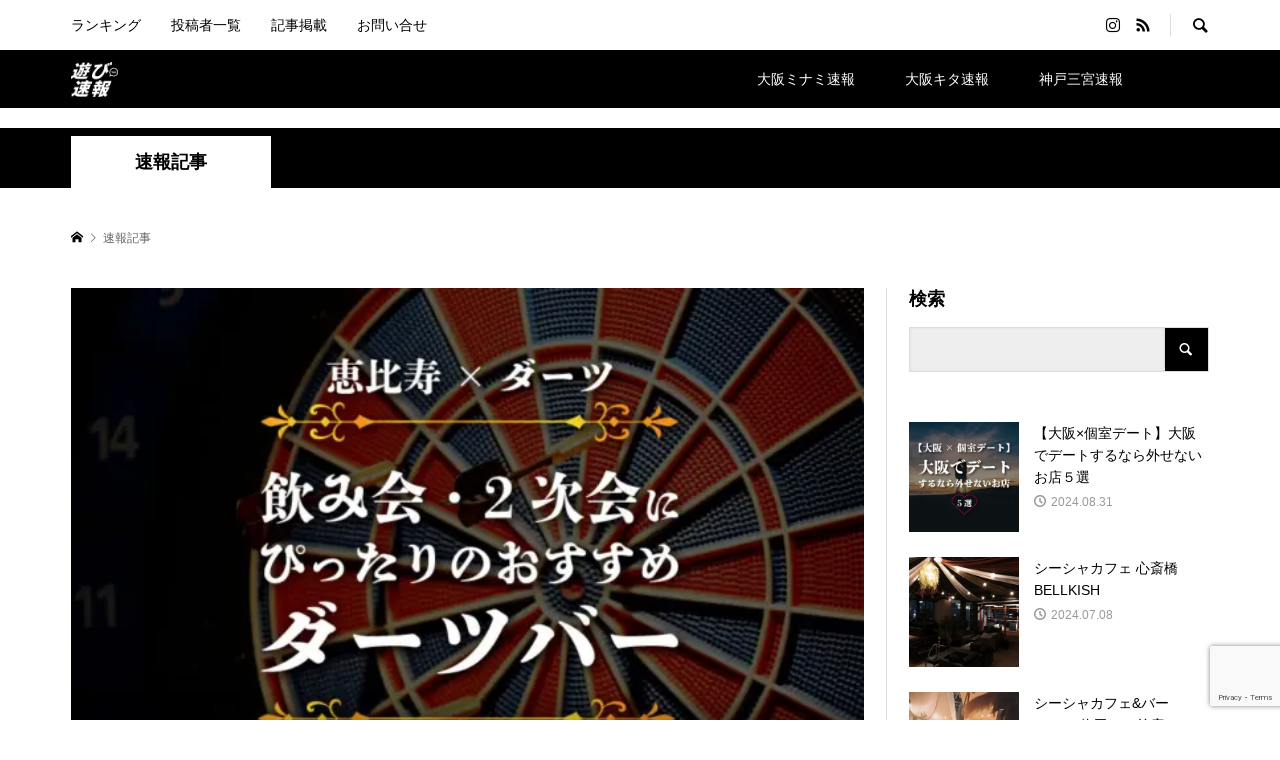

--- FILE ---
content_type: text/html; charset=UTF-8
request_url: https://asobisokuho.com/content/
body_size: 22016
content:
<!DOCTYPE html>
<html lang="ja">

<head >
  <meta charset="UTF-8">
  <meta name="description" content="欲しい情報を、欲しい人だけに。 “遊ぶ・楽しむ・ハジける”情報をイマを楽しみたい人だけに お届けするメディア。">
  <meta name="viewport" content="width=device-width">
    <script data-cfasync="false" data-no-defer="1" data-no-minify="1" data-no-optimize="1">var ewww_webp_supported=!1;function check_webp_feature(A,e){var w;e=void 0!==e?e:function(){},ewww_webp_supported?e(ewww_webp_supported):((w=new Image).onload=function(){ewww_webp_supported=0<w.width&&0<w.height,e&&e(ewww_webp_supported)},w.onerror=function(){e&&e(!1)},w.src="data:image/webp;base64,"+{alpha:"UklGRkoAAABXRUJQVlA4WAoAAAAQAAAAAAAAAAAAQUxQSAwAAAARBxAR/Q9ERP8DAABWUDggGAAAABQBAJ0BKgEAAQAAAP4AAA3AAP7mtQAAAA=="}[A])}check_webp_feature("alpha");</script><script data-cfasync="false" data-no-defer="1" data-no-minify="1" data-no-optimize="1">var Arrive=function(c,w){"use strict";if(c.MutationObserver&&"undefined"!=typeof HTMLElement){var r,a=0,u=(r=HTMLElement.prototype.matches||HTMLElement.prototype.webkitMatchesSelector||HTMLElement.prototype.mozMatchesSelector||HTMLElement.prototype.msMatchesSelector,{matchesSelector:function(e,t){return e instanceof HTMLElement&&r.call(e,t)},addMethod:function(e,t,r){var a=e[t];e[t]=function(){return r.length==arguments.length?r.apply(this,arguments):"function"==typeof a?a.apply(this,arguments):void 0}},callCallbacks:function(e,t){t&&t.options.onceOnly&&1==t.firedElems.length&&(e=[e[0]]);for(var r,a=0;r=e[a];a++)r&&r.callback&&r.callback.call(r.elem,r.elem);t&&t.options.onceOnly&&1==t.firedElems.length&&t.me.unbindEventWithSelectorAndCallback.call(t.target,t.selector,t.callback)},checkChildNodesRecursively:function(e,t,r,a){for(var i,n=0;i=e[n];n++)r(i,t,a)&&a.push({callback:t.callback,elem:i}),0<i.childNodes.length&&u.checkChildNodesRecursively(i.childNodes,t,r,a)},mergeArrays:function(e,t){var r,a={};for(r in e)e.hasOwnProperty(r)&&(a[r]=e[r]);for(r in t)t.hasOwnProperty(r)&&(a[r]=t[r]);return a},toElementsArray:function(e){return e=void 0!==e&&("number"!=typeof e.length||e===c)?[e]:e}}),e=(l.prototype.addEvent=function(e,t,r,a){a={target:e,selector:t,options:r,callback:a,firedElems:[]};return this._beforeAdding&&this._beforeAdding(a),this._eventsBucket.push(a),a},l.prototype.removeEvent=function(e){for(var t,r=this._eventsBucket.length-1;t=this._eventsBucket[r];r--)e(t)&&(this._beforeRemoving&&this._beforeRemoving(t),(t=this._eventsBucket.splice(r,1))&&t.length&&(t[0].callback=null))},l.prototype.beforeAdding=function(e){this._beforeAdding=e},l.prototype.beforeRemoving=function(e){this._beforeRemoving=e},l),t=function(i,n){var o=new e,l=this,s={fireOnAttributesModification:!1};return o.beforeAdding(function(t){var e=t.target;e!==c.document&&e!==c||(e=document.getElementsByTagName("html")[0]);var r=new MutationObserver(function(e){n.call(this,e,t)}),a=i(t.options);r.observe(e,a),t.observer=r,t.me=l}),o.beforeRemoving(function(e){e.observer.disconnect()}),this.bindEvent=function(e,t,r){t=u.mergeArrays(s,t);for(var a=u.toElementsArray(this),i=0;i<a.length;i++)o.addEvent(a[i],e,t,r)},this.unbindEvent=function(){var r=u.toElementsArray(this);o.removeEvent(function(e){for(var t=0;t<r.length;t++)if(this===w||e.target===r[t])return!0;return!1})},this.unbindEventWithSelectorOrCallback=function(r){var a=u.toElementsArray(this),i=r,e="function"==typeof r?function(e){for(var t=0;t<a.length;t++)if((this===w||e.target===a[t])&&e.callback===i)return!0;return!1}:function(e){for(var t=0;t<a.length;t++)if((this===w||e.target===a[t])&&e.selector===r)return!0;return!1};o.removeEvent(e)},this.unbindEventWithSelectorAndCallback=function(r,a){var i=u.toElementsArray(this);o.removeEvent(function(e){for(var t=0;t<i.length;t++)if((this===w||e.target===i[t])&&e.selector===r&&e.callback===a)return!0;return!1})},this},i=new function(){var s={fireOnAttributesModification:!1,onceOnly:!1,existing:!1};function n(e,t,r){return!(!u.matchesSelector(e,t.selector)||(e._id===w&&(e._id=a++),-1!=t.firedElems.indexOf(e._id)))&&(t.firedElems.push(e._id),!0)}var c=(i=new t(function(e){var t={attributes:!1,childList:!0,subtree:!0};return e.fireOnAttributesModification&&(t.attributes=!0),t},function(e,i){e.forEach(function(e){var t=e.addedNodes,r=e.target,a=[];null!==t&&0<t.length?u.checkChildNodesRecursively(t,i,n,a):"attributes"===e.type&&n(r,i)&&a.push({callback:i.callback,elem:r}),u.callCallbacks(a,i)})})).bindEvent;return i.bindEvent=function(e,t,r){t=void 0===r?(r=t,s):u.mergeArrays(s,t);var a=u.toElementsArray(this);if(t.existing){for(var i=[],n=0;n<a.length;n++)for(var o=a[n].querySelectorAll(e),l=0;l<o.length;l++)i.push({callback:r,elem:o[l]});if(t.onceOnly&&i.length)return r.call(i[0].elem,i[0].elem);setTimeout(u.callCallbacks,1,i)}c.call(this,e,t,r)},i},o=new function(){var a={};function i(e,t){return u.matchesSelector(e,t.selector)}var n=(o=new t(function(){return{childList:!0,subtree:!0}},function(e,r){e.forEach(function(e){var t=e.removedNodes,e=[];null!==t&&0<t.length&&u.checkChildNodesRecursively(t,r,i,e),u.callCallbacks(e,r)})})).bindEvent;return o.bindEvent=function(e,t,r){t=void 0===r?(r=t,a):u.mergeArrays(a,t),n.call(this,e,t,r)},o};d(HTMLElement.prototype),d(NodeList.prototype),d(HTMLCollection.prototype),d(HTMLDocument.prototype),d(Window.prototype);var n={};return s(i,n,"unbindAllArrive"),s(o,n,"unbindAllLeave"),n}function l(){this._eventsBucket=[],this._beforeAdding=null,this._beforeRemoving=null}function s(e,t,r){u.addMethod(t,r,e.unbindEvent),u.addMethod(t,r,e.unbindEventWithSelectorOrCallback),u.addMethod(t,r,e.unbindEventWithSelectorAndCallback)}function d(e){e.arrive=i.bindEvent,s(i,e,"unbindArrive"),e.leave=o.bindEvent,s(o,e,"unbindLeave")}}(window,void 0),ewww_webp_supported=!1;function check_webp_feature(e,t){var r;ewww_webp_supported?t(ewww_webp_supported):((r=new Image).onload=function(){ewww_webp_supported=0<r.width&&0<r.height,t(ewww_webp_supported)},r.onerror=function(){t(!1)},r.src="data:image/webp;base64,"+{alpha:"UklGRkoAAABXRUJQVlA4WAoAAAAQAAAAAAAAAAAAQUxQSAwAAAARBxAR/Q9ERP8DAABWUDggGAAAABQBAJ0BKgEAAQAAAP4AAA3AAP7mtQAAAA==",animation:"UklGRlIAAABXRUJQVlA4WAoAAAASAAAAAAAAAAAAQU5JTQYAAAD/////AABBTk1GJgAAAAAAAAAAAAAAAAAAAGQAAABWUDhMDQAAAC8AAAAQBxAREYiI/gcA"}[e])}function ewwwLoadImages(e){if(e){for(var t=document.querySelectorAll(".batch-image img, .image-wrapper a, .ngg-pro-masonry-item a, .ngg-galleria-offscreen-seo-wrapper a"),r=0,a=t.length;r<a;r++)ewwwAttr(t[r],"data-src",t[r].getAttribute("data-webp")),ewwwAttr(t[r],"data-thumbnail",t[r].getAttribute("data-webp-thumbnail"));for(var i=document.querySelectorAll("div.woocommerce-product-gallery__image"),r=0,a=i.length;r<a;r++)ewwwAttr(i[r],"data-thumb",i[r].getAttribute("data-webp-thumb"))}for(var n=document.querySelectorAll("video"),r=0,a=n.length;r<a;r++)ewwwAttr(n[r],"poster",e?n[r].getAttribute("data-poster-webp"):n[r].getAttribute("data-poster-image"));for(var o,l=document.querySelectorAll("img.ewww_webp_lazy_load"),r=0,a=l.length;r<a;r++)e&&(ewwwAttr(l[r],"data-lazy-srcset",l[r].getAttribute("data-lazy-srcset-webp")),ewwwAttr(l[r],"data-srcset",l[r].getAttribute("data-srcset-webp")),ewwwAttr(l[r],"data-lazy-src",l[r].getAttribute("data-lazy-src-webp")),ewwwAttr(l[r],"data-src",l[r].getAttribute("data-src-webp")),ewwwAttr(l[r],"data-orig-file",l[r].getAttribute("data-webp-orig-file")),ewwwAttr(l[r],"data-medium-file",l[r].getAttribute("data-webp-medium-file")),ewwwAttr(l[r],"data-large-file",l[r].getAttribute("data-webp-large-file")),null!=(o=l[r].getAttribute("srcset"))&&!1!==o&&o.includes("R0lGOD")&&ewwwAttr(l[r],"src",l[r].getAttribute("data-lazy-src-webp"))),l[r].className=l[r].className.replace(/\bewww_webp_lazy_load\b/,"");for(var s=document.querySelectorAll(".ewww_webp"),r=0,a=s.length;r<a;r++)e?(ewwwAttr(s[r],"srcset",s[r].getAttribute("data-srcset-webp")),ewwwAttr(s[r],"src",s[r].getAttribute("data-src-webp")),ewwwAttr(s[r],"data-orig-file",s[r].getAttribute("data-webp-orig-file")),ewwwAttr(s[r],"data-medium-file",s[r].getAttribute("data-webp-medium-file")),ewwwAttr(s[r],"data-large-file",s[r].getAttribute("data-webp-large-file")),ewwwAttr(s[r],"data-large_image",s[r].getAttribute("data-webp-large_image")),ewwwAttr(s[r],"data-src",s[r].getAttribute("data-webp-src"))):(ewwwAttr(s[r],"srcset",s[r].getAttribute("data-srcset-img")),ewwwAttr(s[r],"src",s[r].getAttribute("data-src-img"))),s[r].className=s[r].className.replace(/\bewww_webp\b/,"ewww_webp_loaded");window.jQuery&&jQuery.fn.isotope&&jQuery.fn.imagesLoaded&&(jQuery(".fusion-posts-container-infinite").imagesLoaded(function(){jQuery(".fusion-posts-container-infinite").hasClass("isotope")&&jQuery(".fusion-posts-container-infinite").isotope()}),jQuery(".fusion-portfolio:not(.fusion-recent-works) .fusion-portfolio-wrapper").imagesLoaded(function(){jQuery(".fusion-portfolio:not(.fusion-recent-works) .fusion-portfolio-wrapper").isotope()}))}function ewwwWebPInit(e){ewwwLoadImages(e),ewwwNggLoadGalleries(e),document.arrive(".ewww_webp",function(){ewwwLoadImages(e)}),document.arrive(".ewww_webp_lazy_load",function(){ewwwLoadImages(e)}),document.arrive("videos",function(){ewwwLoadImages(e)}),"loading"==document.readyState?document.addEventListener("DOMContentLoaded",ewwwJSONParserInit):("undefined"!=typeof galleries&&ewwwNggParseGalleries(e),ewwwWooParseVariations(e))}function ewwwAttr(e,t,r){null!=r&&!1!==r&&e.setAttribute(t,r)}function ewwwJSONParserInit(){"undefined"!=typeof galleries&&check_webp_feature("alpha",ewwwNggParseGalleries),check_webp_feature("alpha",ewwwWooParseVariations)}function ewwwWooParseVariations(e){if(e)for(var t=document.querySelectorAll("form.variations_form"),r=0,a=t.length;r<a;r++){var i=t[r].getAttribute("data-product_variations"),n=!1;try{for(var o in i=JSON.parse(i))void 0!==i[o]&&void 0!==i[o].image&&(void 0!==i[o].image.src_webp&&(i[o].image.src=i[o].image.src_webp,n=!0),void 0!==i[o].image.srcset_webp&&(i[o].image.srcset=i[o].image.srcset_webp,n=!0),void 0!==i[o].image.full_src_webp&&(i[o].image.full_src=i[o].image.full_src_webp,n=!0),void 0!==i[o].image.gallery_thumbnail_src_webp&&(i[o].image.gallery_thumbnail_src=i[o].image.gallery_thumbnail_src_webp,n=!0),void 0!==i[o].image.thumb_src_webp&&(i[o].image.thumb_src=i[o].image.thumb_src_webp,n=!0));n&&ewwwAttr(t[r],"data-product_variations",JSON.stringify(i))}catch(e){}}}function ewwwNggParseGalleries(e){if(e)for(var t in galleries){var r=galleries[t];galleries[t].images_list=ewwwNggParseImageList(r.images_list)}}function ewwwNggLoadGalleries(e){e&&document.addEventListener("ngg.galleria.themeadded",function(e,t){window.ngg_galleria._create_backup=window.ngg_galleria.create,window.ngg_galleria.create=function(e,t){var r=$(e).data("id");return galleries["gallery_"+r].images_list=ewwwNggParseImageList(galleries["gallery_"+r].images_list),window.ngg_galleria._create_backup(e,t)}})}function ewwwNggParseImageList(e){for(var t in e){var r=e[t];if(void 0!==r["image-webp"]&&(e[t].image=r["image-webp"],delete e[t]["image-webp"]),void 0!==r["thumb-webp"]&&(e[t].thumb=r["thumb-webp"],delete e[t]["thumb-webp"]),void 0!==r.full_image_webp&&(e[t].full_image=r.full_image_webp,delete e[t].full_image_webp),void 0!==r.srcsets)for(var a in r.srcsets)nggSrcset=r.srcsets[a],void 0!==r.srcsets[a+"-webp"]&&(e[t].srcsets[a]=r.srcsets[a+"-webp"],delete e[t].srcsets[a+"-webp"]);if(void 0!==r.full_srcsets)for(var i in r.full_srcsets)nggFSrcset=r.full_srcsets[i],void 0!==r.full_srcsets[i+"-webp"]&&(e[t].full_srcsets[i]=r.full_srcsets[i+"-webp"],delete e[t].full_srcsets[i+"-webp"])}return e}check_webp_feature("alpha",ewwwWebPInit);</script><meta name='robots' content='index, follow, max-image-preview:large, max-snippet:-1, max-video-preview:-1' />

	<!-- This site is optimized with the Yoast SEO plugin v23.3 - https://yoast.com/wordpress/plugins/seo/ -->
	<title>最新記事 - 遊び速報｜欲しい情報を、欲しい人だけに。</title>
	<link rel="canonical" href="https://asobisokuho.com/content/" />
	<link rel="next" href="https://asobisokuho.com/content/page/2/" />
	<meta property="og:locale" content="ja_JP" />
	<meta property="og:type" content="article" />
	<meta property="og:title" content="最新記事 - 遊び速報｜欲しい情報を、欲しい人だけに。" />
	<meta property="og:url" content="https://asobisokuho.com/content/" />
	<meta property="og:site_name" content="遊び速報｜欲しい情報を、欲しい人だけに。" />
	<meta name="twitter:card" content="summary_large_image" />
	<script type="application/ld+json" class="yoast-schema-graph">{"@context":"https://schema.org","@graph":[{"@type":["WebPage","CollectionPage"],"@id":"https://asobisokuho.com/content/","url":"https://asobisokuho.com/content/","name":"最新記事 - 遊び速報｜欲しい情報を、欲しい人だけに。","isPartOf":{"@id":"https://54.95.233.53/#website"},"datePublished":"2018-12-13T06:49:42+00:00","dateModified":"2018-12-13T06:49:42+00:00","breadcrumb":{"@id":"https://asobisokuho.com/content/#breadcrumb"},"inLanguage":"ja"},{"@type":"BreadcrumbList","@id":"https://asobisokuho.com/content/#breadcrumb","itemListElement":[{"@type":"ListItem","position":1,"name":"ホーム","item":"https://54.95.233.53/"},{"@type":"ListItem","position":2,"name":"最新記事"}]},{"@type":"WebSite","@id":"https://54.95.233.53/#website","url":"https://54.95.233.53/","name":"遊び速報｜欲しい情報を、欲しい人だけに。","description":"欲しい情報を、欲しい人だけに。 “遊ぶ・楽しむ・ハジける”情報をイマを楽しみたい人だけに お届けするメディア。","potentialAction":[{"@type":"SearchAction","target":{"@type":"EntryPoint","urlTemplate":"https://54.95.233.53/?s={search_term_string}"},"query-input":"required name=search_term_string"}],"inLanguage":"ja"}]}</script>
	<!-- / Yoast SEO plugin. -->


<link rel='dns-prefetch' href='//cdnjs.cloudflare.com' />
<link rel='stylesheet' id='wp-block-library-css' href='https://asobisokuho.com/wp-includes/css/dist/block-library/style.min.css?ver=ffb7452277b4d6b26a0f0184a983ebb7' type='text/css' media='all' />
<style id='wp-block-library-inline-css' type='text/css'>
/* VK Color Palettes */
</style>
<style id='safe-svg-svg-icon-style-inline-css' type='text/css'>
.safe-svg-cover{text-align:center}.safe-svg-cover .safe-svg-inside{display:inline-block;max-width:100%}.safe-svg-cover svg{height:100%;max-height:100%;max-width:100%;width:100%}

</style>
<link rel='stylesheet' id='vk-blocks/faq-css' href='https://asobisokuho.com/wp-content/plugins/vk-blocks/build/faq/style.css?ver=1.83.0.1' type='text/css' media='all' />
<link rel='stylesheet' id='vk-swiper-style-css' href='https://asobisokuho.com/wp-content/plugins/vk-blocks/vendor/vektor-inc/vk-swiper/src/assets/css/swiper-bundle.min.css?ver=11.0.2' type='text/css' media='all' />
<link rel='stylesheet' id='vk-blocks/slider-css' href='https://asobisokuho.com/wp-content/plugins/vk-blocks/build/slider/style.css?ver=1.83.0.1' type='text/css' media='all' />
<link rel='stylesheet' id='mediaelement-css' href='https://asobisokuho.com/wp-includes/js/mediaelement/mediaelementplayer-legacy.min.css?ver=4.2.17' type='text/css' media='all' />
<link rel='stylesheet' id='wp-mediaelement-css' href='https://asobisokuho.com/wp-includes/js/mediaelement/wp-mediaelement.min.css?ver=ffb7452277b4d6b26a0f0184a983ebb7' type='text/css' media='all' />
<link rel='stylesheet' id='view_editor_gutenberg_frontend_assets-css' href='https://asobisokuho.com/wp-content/plugins/wp-views/public/css/views-frontend.css?ver=3.6.16' type='text/css' media='all' />
<style id='view_editor_gutenberg_frontend_assets-inline-css' type='text/css'>
.wpv-sort-list-dropdown.wpv-sort-list-dropdown-style-default > span.wpv-sort-list,.wpv-sort-list-dropdown.wpv-sort-list-dropdown-style-default .wpv-sort-list-item {border-color: #cdcdcd;}.wpv-sort-list-dropdown.wpv-sort-list-dropdown-style-default .wpv-sort-list-item a {color: #444;background-color: #fff;}.wpv-sort-list-dropdown.wpv-sort-list-dropdown-style-default a:hover,.wpv-sort-list-dropdown.wpv-sort-list-dropdown-style-default a:focus {color: #000;background-color: #eee;}.wpv-sort-list-dropdown.wpv-sort-list-dropdown-style-default .wpv-sort-list-item.wpv-sort-list-current a {color: #000;background-color: #eee;}
.wpv-sort-list-dropdown.wpv-sort-list-dropdown-style-default > span.wpv-sort-list,.wpv-sort-list-dropdown.wpv-sort-list-dropdown-style-default .wpv-sort-list-item {border-color: #cdcdcd;}.wpv-sort-list-dropdown.wpv-sort-list-dropdown-style-default .wpv-sort-list-item a {color: #444;background-color: #fff;}.wpv-sort-list-dropdown.wpv-sort-list-dropdown-style-default a:hover,.wpv-sort-list-dropdown.wpv-sort-list-dropdown-style-default a:focus {color: #000;background-color: #eee;}.wpv-sort-list-dropdown.wpv-sort-list-dropdown-style-default .wpv-sort-list-item.wpv-sort-list-current a {color: #000;background-color: #eee;}.wpv-sort-list-dropdown.wpv-sort-list-dropdown-style-grey > span.wpv-sort-list,.wpv-sort-list-dropdown.wpv-sort-list-dropdown-style-grey .wpv-sort-list-item {border-color: #cdcdcd;}.wpv-sort-list-dropdown.wpv-sort-list-dropdown-style-grey .wpv-sort-list-item a {color: #444;background-color: #eeeeee;}.wpv-sort-list-dropdown.wpv-sort-list-dropdown-style-grey a:hover,.wpv-sort-list-dropdown.wpv-sort-list-dropdown-style-grey a:focus {color: #000;background-color: #e5e5e5;}.wpv-sort-list-dropdown.wpv-sort-list-dropdown-style-grey .wpv-sort-list-item.wpv-sort-list-current a {color: #000;background-color: #e5e5e5;}
.wpv-sort-list-dropdown.wpv-sort-list-dropdown-style-default > span.wpv-sort-list,.wpv-sort-list-dropdown.wpv-sort-list-dropdown-style-default .wpv-sort-list-item {border-color: #cdcdcd;}.wpv-sort-list-dropdown.wpv-sort-list-dropdown-style-default .wpv-sort-list-item a {color: #444;background-color: #fff;}.wpv-sort-list-dropdown.wpv-sort-list-dropdown-style-default a:hover,.wpv-sort-list-dropdown.wpv-sort-list-dropdown-style-default a:focus {color: #000;background-color: #eee;}.wpv-sort-list-dropdown.wpv-sort-list-dropdown-style-default .wpv-sort-list-item.wpv-sort-list-current a {color: #000;background-color: #eee;}.wpv-sort-list-dropdown.wpv-sort-list-dropdown-style-grey > span.wpv-sort-list,.wpv-sort-list-dropdown.wpv-sort-list-dropdown-style-grey .wpv-sort-list-item {border-color: #cdcdcd;}.wpv-sort-list-dropdown.wpv-sort-list-dropdown-style-grey .wpv-sort-list-item a {color: #444;background-color: #eeeeee;}.wpv-sort-list-dropdown.wpv-sort-list-dropdown-style-grey a:hover,.wpv-sort-list-dropdown.wpv-sort-list-dropdown-style-grey a:focus {color: #000;background-color: #e5e5e5;}.wpv-sort-list-dropdown.wpv-sort-list-dropdown-style-grey .wpv-sort-list-item.wpv-sort-list-current a {color: #000;background-color: #e5e5e5;}.wpv-sort-list-dropdown.wpv-sort-list-dropdown-style-blue > span.wpv-sort-list,.wpv-sort-list-dropdown.wpv-sort-list-dropdown-style-blue .wpv-sort-list-item {border-color: #0099cc;}.wpv-sort-list-dropdown.wpv-sort-list-dropdown-style-blue .wpv-sort-list-item a {color: #444;background-color: #cbddeb;}.wpv-sort-list-dropdown.wpv-sort-list-dropdown-style-blue a:hover,.wpv-sort-list-dropdown.wpv-sort-list-dropdown-style-blue a:focus {color: #000;background-color: #95bedd;}.wpv-sort-list-dropdown.wpv-sort-list-dropdown-style-blue .wpv-sort-list-item.wpv-sort-list-current a {color: #000;background-color: #95bedd;}
</style>
<style id='classic-theme-styles-inline-css' type='text/css'>
/*! This file is auto-generated */
.wp-block-button__link{color:#fff;background-color:#32373c;border-radius:9999px;box-shadow:none;text-decoration:none;padding:calc(.667em + 2px) calc(1.333em + 2px);font-size:1.125em}.wp-block-file__button{background:#32373c;color:#fff;text-decoration:none}
</style>
<style id='global-styles-inline-css' type='text/css'>
body{--wp--preset--color--black: #000000;--wp--preset--color--cyan-bluish-gray: #abb8c3;--wp--preset--color--white: #ffffff;--wp--preset--color--pale-pink: #f78da7;--wp--preset--color--vivid-red: #cf2e2e;--wp--preset--color--luminous-vivid-orange: #ff6900;--wp--preset--color--luminous-vivid-amber: #fcb900;--wp--preset--color--light-green-cyan: #7bdcb5;--wp--preset--color--vivid-green-cyan: #00d084;--wp--preset--color--pale-cyan-blue: #8ed1fc;--wp--preset--color--vivid-cyan-blue: #0693e3;--wp--preset--color--vivid-purple: #9b51e0;--wp--preset--gradient--vivid-cyan-blue-to-vivid-purple: linear-gradient(135deg,rgba(6,147,227,1) 0%,rgb(155,81,224) 100%);--wp--preset--gradient--light-green-cyan-to-vivid-green-cyan: linear-gradient(135deg,rgb(122,220,180) 0%,rgb(0,208,130) 100%);--wp--preset--gradient--luminous-vivid-amber-to-luminous-vivid-orange: linear-gradient(135deg,rgba(252,185,0,1) 0%,rgba(255,105,0,1) 100%);--wp--preset--gradient--luminous-vivid-orange-to-vivid-red: linear-gradient(135deg,rgba(255,105,0,1) 0%,rgb(207,46,46) 100%);--wp--preset--gradient--very-light-gray-to-cyan-bluish-gray: linear-gradient(135deg,rgb(238,238,238) 0%,rgb(169,184,195) 100%);--wp--preset--gradient--cool-to-warm-spectrum: linear-gradient(135deg,rgb(74,234,220) 0%,rgb(151,120,209) 20%,rgb(207,42,186) 40%,rgb(238,44,130) 60%,rgb(251,105,98) 80%,rgb(254,248,76) 100%);--wp--preset--gradient--blush-light-purple: linear-gradient(135deg,rgb(255,206,236) 0%,rgb(152,150,240) 100%);--wp--preset--gradient--blush-bordeaux: linear-gradient(135deg,rgb(254,205,165) 0%,rgb(254,45,45) 50%,rgb(107,0,62) 100%);--wp--preset--gradient--luminous-dusk: linear-gradient(135deg,rgb(255,203,112) 0%,rgb(199,81,192) 50%,rgb(65,88,208) 100%);--wp--preset--gradient--pale-ocean: linear-gradient(135deg,rgb(255,245,203) 0%,rgb(182,227,212) 50%,rgb(51,167,181) 100%);--wp--preset--gradient--electric-grass: linear-gradient(135deg,rgb(202,248,128) 0%,rgb(113,206,126) 100%);--wp--preset--gradient--midnight: linear-gradient(135deg,rgb(2,3,129) 0%,rgb(40,116,252) 100%);--wp--preset--font-size--small: 13px;--wp--preset--font-size--medium: 20px;--wp--preset--font-size--large: 36px;--wp--preset--font-size--x-large: 42px;--wp--preset--spacing--20: 0.44rem;--wp--preset--spacing--30: 0.67rem;--wp--preset--spacing--40: 1rem;--wp--preset--spacing--50: 1.5rem;--wp--preset--spacing--60: 2.25rem;--wp--preset--spacing--70: 3.38rem;--wp--preset--spacing--80: 5.06rem;--wp--preset--shadow--natural: 6px 6px 9px rgba(0, 0, 0, 0.2);--wp--preset--shadow--deep: 12px 12px 50px rgba(0, 0, 0, 0.4);--wp--preset--shadow--sharp: 6px 6px 0px rgba(0, 0, 0, 0.2);--wp--preset--shadow--outlined: 6px 6px 0px -3px rgba(255, 255, 255, 1), 6px 6px rgba(0, 0, 0, 1);--wp--preset--shadow--crisp: 6px 6px 0px rgba(0, 0, 0, 1);}:where(.is-layout-flex){gap: 0.5em;}:where(.is-layout-grid){gap: 0.5em;}body .is-layout-flow > .alignleft{float: left;margin-inline-start: 0;margin-inline-end: 2em;}body .is-layout-flow > .alignright{float: right;margin-inline-start: 2em;margin-inline-end: 0;}body .is-layout-flow > .aligncenter{margin-left: auto !important;margin-right: auto !important;}body .is-layout-constrained > .alignleft{float: left;margin-inline-start: 0;margin-inline-end: 2em;}body .is-layout-constrained > .alignright{float: right;margin-inline-start: 2em;margin-inline-end: 0;}body .is-layout-constrained > .aligncenter{margin-left: auto !important;margin-right: auto !important;}body .is-layout-constrained > :where(:not(.alignleft):not(.alignright):not(.alignfull)){max-width: var(--wp--style--global--content-size);margin-left: auto !important;margin-right: auto !important;}body .is-layout-constrained > .alignwide{max-width: var(--wp--style--global--wide-size);}body .is-layout-flex{display: flex;}body .is-layout-flex{flex-wrap: wrap;align-items: center;}body .is-layout-flex > *{margin: 0;}body .is-layout-grid{display: grid;}body .is-layout-grid > *{margin: 0;}:where(.wp-block-columns.is-layout-flex){gap: 2em;}:where(.wp-block-columns.is-layout-grid){gap: 2em;}:where(.wp-block-post-template.is-layout-flex){gap: 1.25em;}:where(.wp-block-post-template.is-layout-grid){gap: 1.25em;}.has-black-color{color: var(--wp--preset--color--black) !important;}.has-cyan-bluish-gray-color{color: var(--wp--preset--color--cyan-bluish-gray) !important;}.has-white-color{color: var(--wp--preset--color--white) !important;}.has-pale-pink-color{color: var(--wp--preset--color--pale-pink) !important;}.has-vivid-red-color{color: var(--wp--preset--color--vivid-red) !important;}.has-luminous-vivid-orange-color{color: var(--wp--preset--color--luminous-vivid-orange) !important;}.has-luminous-vivid-amber-color{color: var(--wp--preset--color--luminous-vivid-amber) !important;}.has-light-green-cyan-color{color: var(--wp--preset--color--light-green-cyan) !important;}.has-vivid-green-cyan-color{color: var(--wp--preset--color--vivid-green-cyan) !important;}.has-pale-cyan-blue-color{color: var(--wp--preset--color--pale-cyan-blue) !important;}.has-vivid-cyan-blue-color{color: var(--wp--preset--color--vivid-cyan-blue) !important;}.has-vivid-purple-color{color: var(--wp--preset--color--vivid-purple) !important;}.has-black-background-color{background-color: var(--wp--preset--color--black) !important;}.has-cyan-bluish-gray-background-color{background-color: var(--wp--preset--color--cyan-bluish-gray) !important;}.has-white-background-color{background-color: var(--wp--preset--color--white) !important;}.has-pale-pink-background-color{background-color: var(--wp--preset--color--pale-pink) !important;}.has-vivid-red-background-color{background-color: var(--wp--preset--color--vivid-red) !important;}.has-luminous-vivid-orange-background-color{background-color: var(--wp--preset--color--luminous-vivid-orange) !important;}.has-luminous-vivid-amber-background-color{background-color: var(--wp--preset--color--luminous-vivid-amber) !important;}.has-light-green-cyan-background-color{background-color: var(--wp--preset--color--light-green-cyan) !important;}.has-vivid-green-cyan-background-color{background-color: var(--wp--preset--color--vivid-green-cyan) !important;}.has-pale-cyan-blue-background-color{background-color: var(--wp--preset--color--pale-cyan-blue) !important;}.has-vivid-cyan-blue-background-color{background-color: var(--wp--preset--color--vivid-cyan-blue) !important;}.has-vivid-purple-background-color{background-color: var(--wp--preset--color--vivid-purple) !important;}.has-black-border-color{border-color: var(--wp--preset--color--black) !important;}.has-cyan-bluish-gray-border-color{border-color: var(--wp--preset--color--cyan-bluish-gray) !important;}.has-white-border-color{border-color: var(--wp--preset--color--white) !important;}.has-pale-pink-border-color{border-color: var(--wp--preset--color--pale-pink) !important;}.has-vivid-red-border-color{border-color: var(--wp--preset--color--vivid-red) !important;}.has-luminous-vivid-orange-border-color{border-color: var(--wp--preset--color--luminous-vivid-orange) !important;}.has-luminous-vivid-amber-border-color{border-color: var(--wp--preset--color--luminous-vivid-amber) !important;}.has-light-green-cyan-border-color{border-color: var(--wp--preset--color--light-green-cyan) !important;}.has-vivid-green-cyan-border-color{border-color: var(--wp--preset--color--vivid-green-cyan) !important;}.has-pale-cyan-blue-border-color{border-color: var(--wp--preset--color--pale-cyan-blue) !important;}.has-vivid-cyan-blue-border-color{border-color: var(--wp--preset--color--vivid-cyan-blue) !important;}.has-vivid-purple-border-color{border-color: var(--wp--preset--color--vivid-purple) !important;}.has-vivid-cyan-blue-to-vivid-purple-gradient-background{background: var(--wp--preset--gradient--vivid-cyan-blue-to-vivid-purple) !important;}.has-light-green-cyan-to-vivid-green-cyan-gradient-background{background: var(--wp--preset--gradient--light-green-cyan-to-vivid-green-cyan) !important;}.has-luminous-vivid-amber-to-luminous-vivid-orange-gradient-background{background: var(--wp--preset--gradient--luminous-vivid-amber-to-luminous-vivid-orange) !important;}.has-luminous-vivid-orange-to-vivid-red-gradient-background{background: var(--wp--preset--gradient--luminous-vivid-orange-to-vivid-red) !important;}.has-very-light-gray-to-cyan-bluish-gray-gradient-background{background: var(--wp--preset--gradient--very-light-gray-to-cyan-bluish-gray) !important;}.has-cool-to-warm-spectrum-gradient-background{background: var(--wp--preset--gradient--cool-to-warm-spectrum) !important;}.has-blush-light-purple-gradient-background{background: var(--wp--preset--gradient--blush-light-purple) !important;}.has-blush-bordeaux-gradient-background{background: var(--wp--preset--gradient--blush-bordeaux) !important;}.has-luminous-dusk-gradient-background{background: var(--wp--preset--gradient--luminous-dusk) !important;}.has-pale-ocean-gradient-background{background: var(--wp--preset--gradient--pale-ocean) !important;}.has-electric-grass-gradient-background{background: var(--wp--preset--gradient--electric-grass) !important;}.has-midnight-gradient-background{background: var(--wp--preset--gradient--midnight) !important;}.has-small-font-size{font-size: var(--wp--preset--font-size--small) !important;}.has-medium-font-size{font-size: var(--wp--preset--font-size--medium) !important;}.has-large-font-size{font-size: var(--wp--preset--font-size--large) !important;}.has-x-large-font-size{font-size: var(--wp--preset--font-size--x-large) !important;}
.wp-block-navigation a:where(:not(.wp-element-button)){color: inherit;}
:where(.wp-block-post-template.is-layout-flex){gap: 1.25em;}:where(.wp-block-post-template.is-layout-grid){gap: 1.25em;}
:where(.wp-block-columns.is-layout-flex){gap: 2em;}:where(.wp-block-columns.is-layout-grid){gap: 2em;}
.wp-block-pullquote{font-size: 1.5em;line-height: 1.6;}
</style>
<link rel='stylesheet' id='contact-form-7-css' href='https://asobisokuho.com/wp-content/plugins/contact-form-7/includes/css/styles.css?ver=5.9.8' type='text/css' media='all' />
<link rel='stylesheet' id='pz-linkcard-css' href='//asobisokuho.com/wp-content/uploads/pz-linkcard/style.css?ver=2.5.5.42' type='text/css' media='all' />
<link rel='stylesheet' id='vk-components-style-css' href='https://asobisokuho.com/wp-content/plugins/vk-blocks/build/vk-components.css?ver=1725078335' type='text/css' media='all' />
<link rel='stylesheet' id='vkblocks-bootstrap-css' href='https://asobisokuho.com/wp-content/plugins/vk-blocks/build/bootstrap_vk_using.css?ver=4.3.1' type='text/css' media='all' />
<link rel='stylesheet' id='ez-toc-css' href='https://asobisokuho.com/wp-content/plugins/easy-table-of-contents/assets/css/screen.min.css?ver=2.0.69' type='text/css' media='all' />
<style id='ez-toc-inline-css' type='text/css'>
div#ez-toc-container .ez-toc-title {font-size: 120%;}div#ez-toc-container .ez-toc-title {font-weight: 500;}div#ez-toc-container ul li {font-size: 95%;}div#ez-toc-container ul li {font-weight: 500;}div#ez-toc-container nav ul ul li {font-size: 90%;}
.ez-toc-container-direction {direction: ltr;}.ez-toc-counter ul{counter-reset: item ;}.ez-toc-counter nav ul li a::before {content: counters(item, '.', decimal) '. ';display: inline-block;counter-increment: item;flex-grow: 0;flex-shrink: 0;margin-right: .2em; float: left; }.ez-toc-widget-direction {direction: ltr;}.ez-toc-widget-container ul{counter-reset: item ;}.ez-toc-widget-container nav ul li a::before {content: counters(item, '.', decimal) '. ';display: inline-block;counter-increment: item;flex-grow: 0;flex-shrink: 0;margin-right: .2em; float: left; }
</style>
<link rel='stylesheet' id='parent-style-css' href='https://asobisokuho.com/wp-content/themes/rumble_tcd058/style.css?ver=ffb7452277b4d6b26a0f0184a983ebb7' type='text/css' media='all' />
<link rel='stylesheet' id='style-css' href='https://asobisokuho.com/wp-content/themes/rumble_tcd058_child/style.css?ver=ffb7452277b4d6b26a0f0184a983ebb7' type='text/css' media='all' />
<link rel='stylesheet' id='owl-css' href='https://cdnjs.cloudflare.com/ajax/libs/OwlCarousel2/2.3.4/assets/owl.carousel.min.css?ver=2.3.4' type='text/css' media='all' />
<link rel='stylesheet' id='owl-theme-css' href='https://cdnjs.cloudflare.com/ajax/libs/OwlCarousel2/2.3.4/assets/owl.theme.default.min.css?ver=2.3.4' type='text/css' media='all' />
<link rel='stylesheet' id='flick-theme-css' href='https://cdnjs.cloudflare.com/ajax/libs/flickity/2.1.2/flickity.min.css?ver=2.1.2' type='text/css' media='all' />
<link rel='stylesheet' id='rumble-style-css' href='https://asobisokuho.com/wp-content/themes/rumble_tcd058_child/style.css?ver=1.2' type='text/css' media='all' />
<link rel='stylesheet' id='rumble-responsive-css' href='https://asobisokuho.com/wp-content/themes/rumble_tcd058/responsive.css?ver=1.2' type='text/css' media='all' />
<link rel='stylesheet' id='vk-blocks-build-css-css' href='https://asobisokuho.com/wp-content/plugins/vk-blocks/build/block-build.css?ver=1.83.0.1' type='text/css' media='all' />
<style id='vk-blocks-build-css-inline-css' type='text/css'>
:root {--vk_flow-arrow: url(https://asobisokuho.com/wp-content/plugins/vk-blocks/inc/vk-blocks/images/arrow_bottom.svg);--vk_image-mask-circle: url(https://asobisokuho.com/wp-content/plugins/vk-blocks/inc/vk-blocks/images/circle.svg);--vk_image-mask-wave01: url(https://asobisokuho.com/wp-content/plugins/vk-blocks/inc/vk-blocks/images/wave01.svg);--vk_image-mask-wave02: url(https://asobisokuho.com/wp-content/plugins/vk-blocks/inc/vk-blocks/images/wave02.svg);--vk_image-mask-wave03: url(https://asobisokuho.com/wp-content/plugins/vk-blocks/inc/vk-blocks/images/wave03.svg);--vk_image-mask-wave04: url(https://asobisokuho.com/wp-content/plugins/vk-blocks/inc/vk-blocks/images/wave04.svg);}
:root { --vk-size-text: 16px; /* --vk-color-primary is deprecated. */ --vk-color-primary:#337ab7; }

	:root {

		--vk-balloon-border-width:1px;

		--vk-balloon-speech-offset:-12px;
	}
	
</style>
<link rel='stylesheet' id='vk-blocks/core-table-css' href='https://asobisokuho.com/wp-content/plugins/vk-blocks/build/extensions/core/table/style.css?ver=1.83.0.1' type='text/css' media='all' />
<link rel='stylesheet' id='vk-blocks/core-heading-css' href='https://asobisokuho.com/wp-content/plugins/vk-blocks/build/extensions/core/heading/style.css?ver=1.83.0.1' type='text/css' media='all' />
<link rel='stylesheet' id='vk-blocks/core-image-css' href='https://asobisokuho.com/wp-content/plugins/vk-blocks/build/extensions/core/image/style.css?ver=1.83.0.1' type='text/css' media='all' />
<link rel='stylesheet' id='vk-font-awesome-css' href='https://asobisokuho.com/wp-content/plugins/vk-blocks/vendor/vektor-inc/font-awesome-versions/src/versions/6/css/all.min.css?ver=6.4.2' type='text/css' media='all' />
<link rel='stylesheet' id='toolset-maps-fixes-css' href='//asobisokuho.com/wp-content/plugins/toolset-maps/resources/css/toolset_maps_fixes.css?ver=2.1.3' type='text/css' media='all' />
<script type="text/javascript" src="https://asobisokuho.com/wp-content/plugins/wp-views/vendor/toolset/common-es/public/toolset-common-es-frontend.js?ver=172000" id="toolset-common-es-frontend-js"></script>
<script type="text/javascript" src="https://asobisokuho.com/wp-includes/js/jquery/jquery.min.js?ver=3.7.1" id="jquery-core-js"></script>
<script type="text/javascript" src="https://asobisokuho.com/wp-includes/js/jquery/jquery-migrate.min.js?ver=3.4.1" id="jquery-migrate-js"></script>
<link rel="https://api.w.org/" href="https://asobisokuho.com/wp-json/" /><link rel="EditURI" type="application/rsd+xml" title="RSD" href="https://asobisokuho.com/xmlrpc.php?rsd" />
<!-- start Simple Custom CSS and JS -->
<meta name="google-site-verification" content="WbRPa3WDt0Vk_PqnIzh129cE2SbWBgSIaaEPNYGJeAA" /><!-- end Simple Custom CSS and JS -->
<!-- start Simple Custom CSS and JS -->
<style type="text/css">
.page-template-lp .l-inner{
  padding:0!important;
  margin:auto;
  width:100%;
  max-width:1000px;
}
.page-template-lp .l-main{
  margin-top:0!important;
  padding-top:0!important;
}</style>
<!-- end Simple Custom CSS and JS -->
<link rel="stylesheet" href="https://cdnjs.cloudflare.com/ajax/libs/font-awesome/5.15.1/css/all.min.css" integrity="sha512-+4zCK9k+qNFUR5X+cKL9EIR+ZOhtIloNl9GIKS57V1MyNsYpYcUrUeQc9vNfzsWfV28IaLL3i96P9sdNyeRssA==" crossorigin="anonymous" />

<!-- Google Tag Manager -->
<script>(function(w,d,s,l,i){w[l]=w[l]||[];w[l].push({'gtm.start':
new Date().getTime(),event:'gtm.js'});var f=d.getElementsByTagName(s)[0],
j=d.createElement(s),dl=l!='dataLayer'?'&l='+l:'';j.async=true;j.src=
'https://www.googletagmanager.com/gtm.js?id='+i+dl;f.parentNode.insertBefore(j,f);
})(window,document,'script','dataLayer','GTM-5Q5S58H');</script>
<!-- End Google Tag Manager -->

<meta name="google-site-verification" content="pINga2AfxSyx89Nn7HGhIKZ4DCwREmkwFBnyiJnjGuM" />
<link rel="shortcut icon" href="https://asobisokuho.com/wp-content/uploads/2019/11/sokuho-icon.png">
<style>
.p-tabbar__item.is-active, .p-tabbar__item.is-active a, .p-index-carousel .slick-arrow:hover { color: #000000; }
.p-copyright, .p-tabbar, .p-headline, .p-cb__item-archive-link__button, .p-page-links a:hover, .p-page-links > span, .p-pager__item a:hover, .p-pager__item .current, .p-entry__next-page__link:hover, .p-widget .searchform::after, .p-widget-search .p-widget-search__submit, .p-widget-list__item-rank, .c-comment__form-submit:hover, c-comment__password-protected, .slick-arrow, .c-pw__btn--register, .c-pw__btn { background-color: #000000; }
.p-page-links a:hover, .p-page-links > span, .p-pager__item a:hover, .p-pager__item .current, .p-author-archive .p-headline, .p-cb__item-header { border-color: #000000; }
.c-comment__tab-item.is-active a, .c-comment__tab-item a:hover, .c-comment__tab-item.is-active p { background-color: rgba(0, 0, 0, 0.7); }
.c-comment__tab-item.is-active a:after, .c-comment__tab-item.is-active p:after { border-top-color: rgba(0, 0, 0, 0.7); }
.p-author__box, .p-entry-news__header, .p-page-links a, .p-pager__item a, .p-pager__item span { background-color: #f7f7f7; }
.p-entry__body a { color: #000000; }
.p-megamenu__bg, .p-global-nav .sub-menu, .p-megamenu__bg .p-float-native-ad-label__small { background-color: #000000; }
.p-megamenu a, .p-global-nav .sub-menu a { color: #ffffff !important; }
.p-megamenu a:hover, .p-megamenu li.is-active > a, .p-global-nav .sub-menu a:hover, .p-global-nav .sub-menu .current-menu-item > a { background-color: #999999; color: #ffffff !important; }
.p-megamenu > ul, .p-global-nav > li.menu-item-has-children > .sub-menu { border-color: #999999; }
.p-native-ad-label, .p-float-native-ad-label, .p-float-native-ad-label__small, .p-article__native-ad-label { background-color: #999999; color: #ffffff; font-size: 11px; }
.cat-item-1 > a, .cat-item-1 .toggle-children, .p-global-nav > li.menu-term-id-1:hover > a, .p-global-nav > li.menu-term-id-1.current-menu-item > a { color: #999999; }
.p-megamenu-term-id-1 a:hover, .p-megamenu-term-id-1 .p-megamenu__current a, .p-megamenu-term-id-1 li.is-active > a, .p-global-nav li.menu-term-id-1 > .sub-menu > li > a:hover, .p-global-nav li.menu-term-id-1 > .sub-menu > .current-menu-item > a { background-color: #999999; }
.p-category-item--1 { background-color: #999999 !important; }
.p-megamenu-term-id-1 > ul, .p-global-nav > li.menu-term-id-1 > .sub-menu { border-color: #999999; }
.cat-item-12 > a, .cat-item-12 .toggle-children, .p-global-nav > li.menu-term-id-12:hover > a, .p-global-nav > li.menu-term-id-12.current-menu-item > a { color: #40a4d8; }
.p-megamenu-term-id-12 a:hover, .p-megamenu-term-id-12 .p-megamenu__current a, .p-megamenu-term-id-12 li.is-active > a, .p-global-nav li.menu-term-id-12 > .sub-menu > li > a:hover, .p-global-nav li.menu-term-id-12 > .sub-menu > .current-menu-item > a { background-color: #40a4d8; }
.p-category-item--12 { background-color: #40a4d8 !important; }
.p-megamenu-term-id-12 > ul, .p-global-nav > li.menu-term-id-12 > .sub-menu { border-color: #40a4d8; }
.cat-item-200 > a, .cat-item-200 .toggle-children, .p-global-nav > li.menu-term-id-200:hover > a, .p-global-nav > li.menu-term-id-200.current-menu-item > a { color: #dd9933; }
.p-megamenu-term-id-200 a:hover, .p-megamenu-term-id-200 .p-megamenu__current a, .p-megamenu-term-id-200 li.is-active > a, .p-global-nav li.menu-term-id-200 > .sub-menu > li > a:hover, .p-global-nav li.menu-term-id-200 > .sub-menu > .current-menu-item > a { background-color: #dd9933; }
.p-category-item--200 { background-color: #dd9933 !important; }
.p-megamenu-term-id-200 > ul, .p-global-nav > li.menu-term-id-200 > .sub-menu { border-color: #dd9933; }
.cat-item-201 > a, .cat-item-201 .toggle-children, .p-global-nav > li.menu-term-id-201:hover > a, .p-global-nav > li.menu-term-id-201.current-menu-item > a { color: #ed90d9; }
.p-megamenu-term-id-201 a:hover, .p-megamenu-term-id-201 .p-megamenu__current a, .p-megamenu-term-id-201 li.is-active > a, .p-global-nav li.menu-term-id-201 > .sub-menu > li > a:hover, .p-global-nav li.menu-term-id-201 > .sub-menu > .current-menu-item > a { background-color: #ed90d9; }
.p-category-item--201 { background-color: #ed90d9 !important; }
.p-megamenu-term-id-201 > ul, .p-global-nav > li.menu-term-id-201 > .sub-menu { border-color: #ed90d9; }
.cat-item-202 > a, .cat-item-202 .toggle-children, .p-global-nav > li.menu-term-id-202:hover > a, .p-global-nav > li.menu-term-id-202.current-menu-item > a { color: #fecc2f; }
.p-megamenu-term-id-202 a:hover, .p-megamenu-term-id-202 .p-megamenu__current a, .p-megamenu-term-id-202 li.is-active > a, .p-global-nav li.menu-term-id-202 > .sub-menu > li > a:hover, .p-global-nav li.menu-term-id-202 > .sub-menu > .current-menu-item > a { background-color: #fecc2f; }
.p-category-item--202 { background-color: #fecc2f !important; }
.p-megamenu-term-id-202 > ul, .p-global-nav > li.menu-term-id-202 > .sub-menu { border-color: #fecc2f; }
.cat-item-203 > a, .cat-item-203 .toggle-children, .p-global-nav > li.menu-term-id-203:hover > a, .p-global-nav > li.menu-term-id-203.current-menu-item > a { color: #882cea; }
.p-megamenu-term-id-203 a:hover, .p-megamenu-term-id-203 .p-megamenu__current a, .p-megamenu-term-id-203 li.is-active > a, .p-global-nav li.menu-term-id-203 > .sub-menu > li > a:hover, .p-global-nav li.menu-term-id-203 > .sub-menu > .current-menu-item > a { background-color: #882cea; }
.p-category-item--203 { background-color: #882cea !important; }
.p-megamenu-term-id-203 > ul, .p-global-nav > li.menu-term-id-203 > .sub-menu { border-color: #882cea; }
.cat-item-204 > a, .cat-item-204 .toggle-children, .p-global-nav > li.menu-term-id-204:hover > a, .p-global-nav > li.menu-term-id-204.current-menu-item > a { color: #8224e3; }
.p-megamenu-term-id-204 a:hover, .p-megamenu-term-id-204 .p-megamenu__current a, .p-megamenu-term-id-204 li.is-active > a, .p-global-nav li.menu-term-id-204 > .sub-menu > li > a:hover, .p-global-nav li.menu-term-id-204 > .sub-menu > .current-menu-item > a { background-color: #8224e3; }
.p-category-item--204 { background-color: #8224e3 !important; }
.p-megamenu-term-id-204 > ul, .p-global-nav > li.menu-term-id-204 > .sub-menu { border-color: #8224e3; }
.cat-item-205 > a, .cat-item-205 .toggle-children, .p-global-nav > li.menu-term-id-205:hover > a, .p-global-nav > li.menu-term-id-205.current-menu-item > a { color: #21d39e; }
.p-megamenu-term-id-205 a:hover, .p-megamenu-term-id-205 .p-megamenu__current a, .p-megamenu-term-id-205 li.is-active > a, .p-global-nav li.menu-term-id-205 > .sub-menu > li > a:hover, .p-global-nav li.menu-term-id-205 > .sub-menu > .current-menu-item > a { background-color: #21d39e; }
.p-category-item--205 { background-color: #21d39e !important; }
.p-megamenu-term-id-205 > ul, .p-global-nav > li.menu-term-id-205 > .sub-menu { border-color: #21d39e; }
.cat-item-206 > a, .cat-item-206 .toggle-children, .p-global-nav > li.menu-term-id-206:hover > a, .p-global-nav > li.menu-term-id-206.current-menu-item > a { color: #ff77bf; }
.p-megamenu-term-id-206 a:hover, .p-megamenu-term-id-206 .p-megamenu__current a, .p-megamenu-term-id-206 li.is-active > a, .p-global-nav li.menu-term-id-206 > .sub-menu > li > a:hover, .p-global-nav li.menu-term-id-206 > .sub-menu > .current-menu-item > a { background-color: #ff77bf; }
.p-category-item--206 { background-color: #ff77bf !important; }
.p-megamenu-term-id-206 > ul, .p-global-nav > li.menu-term-id-206 > .sub-menu { border-color: #ff77bf; }
.cat-item-221 > a, .cat-item-221 .toggle-children, .p-global-nav > li.menu-term-id-221:hover > a, .p-global-nav > li.menu-term-id-221.current-menu-item > a { color: #999999; }
.p-megamenu-term-id-221 a:hover, .p-megamenu-term-id-221 .p-megamenu__current a, .p-megamenu-term-id-221 li.is-active > a, .p-global-nav li.menu-term-id-221 > .sub-menu > li > a:hover, .p-global-nav li.menu-term-id-221 > .sub-menu > .current-menu-item > a { background-color: #999999; }
.p-category-item--221 { background-color: #999999 !important; }
.p-megamenu-term-id-221 > ul, .p-global-nav > li.menu-term-id-221 > .sub-menu { border-color: #999999; }
.cat-item-252 > a, .cat-item-252 .toggle-children, .p-global-nav > li.menu-term-id-252:hover > a, .p-global-nav > li.menu-term-id-252.current-menu-item > a { color: #999999; }
.p-megamenu-term-id-252 a:hover, .p-megamenu-term-id-252 .p-megamenu__current a, .p-megamenu-term-id-252 li.is-active > a, .p-global-nav li.menu-term-id-252 > .sub-menu > li > a:hover, .p-global-nav li.menu-term-id-252 > .sub-menu > .current-menu-item > a { background-color: #999999; }
.p-category-item--252 { background-color: #999999 !important; }
.p-megamenu-term-id-252 > ul, .p-global-nav > li.menu-term-id-252 > .sub-menu { border-color: #999999; }
.cat-item-253 > a, .cat-item-253 .toggle-children, .p-global-nav > li.menu-term-id-253:hover > a, .p-global-nav > li.menu-term-id-253.current-menu-item > a { color: #999999; }
.p-megamenu-term-id-253 a:hover, .p-megamenu-term-id-253 .p-megamenu__current a, .p-megamenu-term-id-253 li.is-active > a, .p-global-nav li.menu-term-id-253 > .sub-menu > li > a:hover, .p-global-nav li.menu-term-id-253 > .sub-menu > .current-menu-item > a { background-color: #999999; }
.p-category-item--253 { background-color: #999999 !important; }
.p-megamenu-term-id-253 > ul, .p-global-nav > li.menu-term-id-253 > .sub-menu { border-color: #999999; }
.cat-item-108 > a, .cat-item-108 .toggle-children, .p-global-nav > li.menu-term-id-108:hover > a, .p-global-nav > li.menu-term-id-108.current-menu-item > a { color: #ed90d9; }
.p-megamenu-term-id-108 a:hover, .p-megamenu-term-id-108 .p-megamenu__current a, .p-megamenu-term-id-108 li.is-active > a, .p-global-nav li.menu-term-id-108 > .sub-menu > li > a:hover, .p-global-nav li.menu-term-id-108 > .sub-menu > .current-menu-item > a { background-color: #ed90d9; }
.p-category-item--108 { background-color: #ed90d9 !important; }
.p-megamenu-term-id-108 > ul, .p-global-nav > li.menu-term-id-108 > .sub-menu { border-color: #ed90d9; }
.cat-item-120 > a, .cat-item-120 .toggle-children, .p-global-nav > li.menu-term-id-120:hover > a, .p-global-nav > li.menu-term-id-120.current-menu-item > a { color: #4563e8; }
.p-megamenu-term-id-120 a:hover, .p-megamenu-term-id-120 .p-megamenu__current a, .p-megamenu-term-id-120 li.is-active > a, .p-global-nav li.menu-term-id-120 > .sub-menu > li > a:hover, .p-global-nav li.menu-term-id-120 > .sub-menu > .current-menu-item > a { background-color: #4563e8; }
.p-category-item--120 { background-color: #4563e8 !important; }
.p-megamenu-term-id-120 > ul, .p-global-nav > li.menu-term-id-120 > .sub-menu { border-color: #4563e8; }
.cat-item-123 > a, .cat-item-123 .toggle-children, .p-global-nav > li.menu-term-id-123:hover > a, .p-global-nav > li.menu-term-id-123.current-menu-item > a { color: #ff77bf; }
.p-megamenu-term-id-123 a:hover, .p-megamenu-term-id-123 .p-megamenu__current a, .p-megamenu-term-id-123 li.is-active > a, .p-global-nav li.menu-term-id-123 > .sub-menu > li > a:hover, .p-global-nav li.menu-term-id-123 > .sub-menu > .current-menu-item > a { background-color: #ff77bf; }
.p-category-item--123 { background-color: #ff77bf !important; }
.p-megamenu-term-id-123 > ul, .p-global-nav > li.menu-term-id-123 > .sub-menu { border-color: #ff77bf; }
.cat-item-137 > a, .cat-item-137 .toggle-children, .p-global-nav > li.menu-term-id-137:hover > a, .p-global-nav > li.menu-term-id-137.current-menu-item > a { color: #eae248; }
.p-megamenu-term-id-137 a:hover, .p-megamenu-term-id-137 .p-megamenu__current a, .p-megamenu-term-id-137 li.is-active > a, .p-global-nav li.menu-term-id-137 > .sub-menu > li > a:hover, .p-global-nav li.menu-term-id-137 > .sub-menu > .current-menu-item > a { background-color: #eae248; }
.p-category-item--137 { background-color: #eae248 !important; }
.p-megamenu-term-id-137 > ul, .p-global-nav > li.menu-term-id-137 > .sub-menu { border-color: #eae248; }
.cat-item-140 > a, .cat-item-140 .toggle-children, .p-global-nav > li.menu-term-id-140:hover > a, .p-global-nav > li.menu-term-id-140.current-menu-item > a { color: #882cea; }
.p-megamenu-term-id-140 a:hover, .p-megamenu-term-id-140 .p-megamenu__current a, .p-megamenu-term-id-140 li.is-active > a, .p-global-nav li.menu-term-id-140 > .sub-menu > li > a:hover, .p-global-nav li.menu-term-id-140 > .sub-menu > .current-menu-item > a { background-color: #882cea; }
.p-category-item--140 { background-color: #882cea !important; }
.p-megamenu-term-id-140 > ul, .p-global-nav > li.menu-term-id-140 > .sub-menu { border-color: #882cea; }
.cat-item-169 > a, .cat-item-169 .toggle-children, .p-global-nav > li.menu-term-id-169:hover > a, .p-global-nav > li.menu-term-id-169.current-menu-item > a { color: #21d39e; }
.p-megamenu-term-id-169 a:hover, .p-megamenu-term-id-169 .p-megamenu__current a, .p-megamenu-term-id-169 li.is-active > a, .p-global-nav li.menu-term-id-169 > .sub-menu > li > a:hover, .p-global-nav li.menu-term-id-169 > .sub-menu > .current-menu-item > a { background-color: #21d39e; }
.p-category-item--169 { background-color: #21d39e !important; }
.p-megamenu-term-id-169 > ul, .p-global-nav > li.menu-term-id-169 > .sub-menu { border-color: #21d39e; }
.cat-item-194 > a, .cat-item-194 .toggle-children, .p-global-nav > li.menu-term-id-194:hover > a, .p-global-nav > li.menu-term-id-194.current-menu-item > a { color: #dd9933; }
.p-megamenu-term-id-194 a:hover, .p-megamenu-term-id-194 .p-megamenu__current a, .p-megamenu-term-id-194 li.is-active > a, .p-global-nav li.menu-term-id-194 > .sub-menu > li > a:hover, .p-global-nav li.menu-term-id-194 > .sub-menu > .current-menu-item > a { background-color: #dd9933; }
.p-category-item--194 { background-color: #dd9933 !important; }
.p-megamenu-term-id-194 > ul, .p-global-nav > li.menu-term-id-194 > .sub-menu { border-color: #dd9933; }
body { font-family: Verdana, "ヒラギノ角ゴ ProN W3", "Hiragino Kaku Gothic ProN", "メイリオ", Meiryo, sans-serif; }
.p-logo, .p-entry__title, .p-headline, .p-page-header__title, .p-index-slider__item-catch, .p-widget__title, .p-cb__item-headline {
font-family: "Segoe UI", Verdana, "游ゴシック", YuGothic, "Hiragino Kaku Gothic ProN", Meiryo, sans-serif;
}
.c-load--type1 { border: 3px solid rgba(153, 153, 153, 0.2); border-top-color: #000000; }
.p-hover-effect--type1:hover img { -webkit-transform: scale(1.2) rotate(2deg); transform: scale(1.2) rotate(2deg); }
.p-hover-effect--type2 img { margin-left: -8px; }
.p-hover-effect--type2:hover img { margin-left: 8px; }
.p-hover-effect--type2:hover .p-hover-effect__image { background: #000000; }
.p-hover-effect--type2:hover img { opacity: 0.5 }
.p-hover-effect--type3:hover .p-hover-effect__image { background: #000000; }
.p-hover-effect--type3:hover img { opacity: 0.5; }
.p-entry__title { font-size: 24px; }
.p-entry__title, .p-article__title { color: #000000 }
.p-entry__body { font-size: 16px; }
.p-entry__body, .p-author__desc, .p-blog-archive__item-excerpt { color: #666666; }
.p-entry-news__title { font-size: 24px; }
.p-entry-news__title, .p-article-news__title { color: #000000 }
.p-entry-news__body { color: #666666; font-size: 16px; }
body.l-header__fix .is-header-fixed .l-header__bar { background: rgba(255, 255, 255, 0.8); }
.l-header a, .p-global-nav > li > a { color: #000000; }
.p-logo__header--text a { font-size: 32px; }
.p-logo__footer--text a { font-size: 32px; }
@media only screen and (max-width: 991px) {
	.l-header__bar--mobile { background-color: rgba(255, 255, 255, 0.8); }
	.p-logo__header--mobile.p-logo__header--text a { font-size: 24px; }
	.p-global-nav { background-color: rgba(0,0,0, 0.8); }
	.p-global-nav a, .p-global-nav .sub-menu a, .p-global-nav .menu-item-has-children > a > span::before { color: #ffffff !important; }
	.p-logo__footer--mobile.p-logo__footer--text a { font-size: 24px; }
	.p-entry__title { font-size: 18px; }
	.p-entry__body { font-size: 14px; }
	.p-entry-news__title { font-size: 18px; }
	.p-entry-news__body { font-size: 14px; }
}
.site-header__top_bar_search{
  display:-webkit-flex;
  display:flex;
  -webkit-justify-content: flex-end;
  justify-content: flex-end;
  -webkit-align-items: center;
  align-items:center;
  -webkit-flex-grow:1;
  flex-grow:1;
}


.l-inner.flex{
  display:-webkit-flex;
  display:flex;
  -webkit-align-items:center;
  align-items:center;
}


.site-header__body{
  background-color:black;
}
.site-header__logo_area img{
  max-height:35px;
}
.site-header__nav_area nav{
  background:none;
  border:none;
}
.site-header__nav_area{
  -webkit-flex:1;
  flex:1;
}
.p-global-nav > li > a {
  color:#FFF;
}
body.l-header__fix .l-header.is-header-fixed .site-header__body{
  height:58px!important;
}
body.l-header__fix .l-header.is-header-fixed{
  margin-bottom:0!important;
  min-height:108px;
}
body.home .l-main{
  padding-top:0!important;
}
body.l-header__fix .is-header-fixed .l-header__bar {
  background: rgba(0,0,0,.8);
}
@media only screen and (min-width: 992px) {
.site-header__nav_area #js-global-nav.p-global-nav{
  display:-webkit-flex!important;
  display:flex!important;
  -webkit-justify-content: flex-end;
  justify-content: flex-end;
}
}
@media only screen and (max-width: 991px) {
  .site-header__top_bar{
    display:none;
  }
  .site-header__body .site-header__logo_area{
    display:none;
  }
  .site-header__body .l-inner.flex{
    width:100%!important;
  }
  .p-logo.p-logo__header--mobile {
    text-align: left;
    padding: 0 20px 0 20px;
  }
}

#js-index-slider .item {
  position: relative;
  overflow: hidden;
  display: inline-block;
}
#js-index-slider .item .item-inner {
  position: absolute;
  top: 0;
  left: 0;
  z-index: 99;
  width: 100%;
  height: 100%;
  background:rgba(0,0,0,0.8);
  -webkit-transition: .3s;
  transition: .3s;
  opacity: 0;
  color:#fff;
}
#js-index-slider .item .item-inner .item-content {
  position: absolute;
  top: 50%;
  left: 50%;
  -webkit-transform: translate(-50%, -50%);
  transform: translate(-50%, -50%);
  width: 480px;
  text-align: center;
  padding: 40px 0 0 0;
}
#js-index-slider .item figure {
  position: relative;
  width:100%;
  height:30vw;
  background-size:cover!important;
  margin:auto;
}
#js-index-slider .item:hover .item-inner {
  opacity: 1;
}

#js-index-slider .item .item-inner .item-category {
  display: inline-block;
  color:#fff;
  font-size: 12px;
  margin: 0 8px 0 0;
  background: transparent;
  width: auto;
}
#js-index-slider .item .item-inner .item-date {
  position: initial;
  display: inline-block;
  color:#fff;
  font-size: 12px;
  margin: 0 0 0 8px;
}
#js-index-slider .item .item-inner .item-title {
  color: #fff;
  font-size: 16px;
  line-height:28px;
  font-weight:bold!important;
  font-weight: normal;
  padding: 0;
  margin: 20px 0 30px 0;
}
.whiteButton--o, .smallWhiteButton--o {
  display: inline-block;
  padding: 10px 40px 10px 40px;
  -webkit-box-sizing: border-box;
  box-sizing: border-box;
  border: solid 1px #ccc;
  border-top-color: rgb(204, 204, 204);
  border-right-color: rgb(204, 204, 204);
  border-bottom-color: rgb(204, 204, 204);
  border-left-color: rgb(204, 204, 204);
  margin: 0 auto;
  cursor: pointer;
  font-size: 14px;
  font-weight: 500;
  text-align: center;
  line-height: 1.5;
  color:#fff;
  border-color:#fff;
  background:transparent;
  -webkit-transition:0.28s ease-in-out;
  transition:0.28s ease-in-out;
}
.whiteButton--o:hover, .smallWhiteButton--o:hover {
  color:black!important;
}
.whiteButton--o:hover, .smallWhiteButton--o:hover {
  text-decoration: none;
  opacity: 0.8;
  background-color:white;
}
#js-index-slider .slide-image figcaption{
  position:absolute;
  right:20px;
  top:20px;
  background-color:black;
  color:white;
  border-radius:100%;
  overflow:hidden;
  height:60px;
  width:60px;
  display:-webkit-flex;
  display:flex;
  -webkit-justify-content: center;
  justify-content: center;
  -webkit-align-items: center;
  align-items: center;
  text-align:center;
  line-height:16px;
  font-size:9px;
  border:2px solid white;
  box-shadow: -3px 6px 5px rgba(0,0,0,0.3)
}
#js-index-slider .slick-prev {
  width: 28.9vw;
  height: 100%;
  background: rgba(0,0,0,0.5);
  left: 0;
  top:0;
  -webkit-transform:none;
  transform:none;
  margin:0;
}
#js-index-slider .slick-next {
  width: 28.9vw;
  height: 100%;
  background: rgba(0,0,0,0.5);
  right: 0;
  top:0;
  -webkit-transform:none;
  transform:none;
  margin:0;
}
#js-index-slider .slick-next,
#js-index-slider .slick-prev{
  opacity:1;
  -webkit-transition:0.3s ease-in-out;
  transition:0.3s ease-in-out;
  color:white;
font-size:32px;
}
#js-index-slider .slick-prev:hover,
#js-index-slider .slick-next:hover{
  background:rgba(0,0,0,0.8);
}

@media(max-width:768px){
  #js-index-slider .item figure {
  position: relative;
  width: 100%;
  height: 70vw;
  background-size: cover !important;
  margin: auto;
}
}


.aligncenter{
  text-align: center;
}





#details {
  border-collapse: collapse;
  margin: 25px 0;
}

#details td>a{
  text-decoration:underline!important;
  font-weight:bold;
}
#details td:hover a{
    text-decoration:none!important;
}

#details td, #details th {
  border: solid 1px #999;
  padding: 12px 28px;
  text-align: left;
}

#details th {
  font-weight: normal;
  background: #ddd;
}

#details td a {
  display: block;
  text-decoration: none;
  color: inherit;
}

@media (max-width: 768px) {
  #details td, #details th {
    border: none;
    display: block;
  }
  #details th {
    padding: 8px 28px;
  }
  #details td {
    padding: 18px 28px;
    cursor:pointer;
  }
}



#details a{
  color:#1972e5!important;
}

strong, strong span{
  font-weight:bold!important;
}</style>
 <script> window.addEventListener("load",function(){ var c={script:false,link:false}; function ls(s) { if(!['script','link'].includes(s)||c[s]){return;}c[s]=true; var d=document,f=d.getElementsByTagName(s)[0],j=d.createElement(s); if(s==='script'){j.async=true;j.src='https://asobisokuho.com/wp-content/plugins/wp-views/vendor/toolset/blocks/public/js/frontend.js?v=1.6.13';}else{ j.rel='stylesheet';j.href='https://asobisokuho.com/wp-content/plugins/wp-views/vendor/toolset/blocks/public/css/style.css?v=1.6.13';} f.parentNode.insertBefore(j, f); }; function ex(){ls('script');ls('link')} window.addEventListener("scroll", ex, {once: true}); if (('IntersectionObserver' in window) && ('IntersectionObserverEntry' in window) && ('intersectionRatio' in window.IntersectionObserverEntry.prototype)) { var i = 0, fb = document.querySelectorAll("[class^='tb-']"), o = new IntersectionObserver(es => { es.forEach(e => { o.unobserve(e.target); if (e.intersectionRatio > 0) { ex();o.disconnect();}else{ i++;if(fb.length>i){o.observe(fb[i])}} }) }); if (fb.length) { o.observe(fb[i]) } } }) </script>
	<noscript>
		<link rel="stylesheet" href="https://asobisokuho.com/wp-content/plugins/wp-views/vendor/toolset/blocks/public/css/style.css">
	</noscript><noscript><style>.lazyload[data-src]{display:none !important;}</style></noscript><style>.lazyload{background-image:none !important;}.lazyload:before{background-image:none !important;}</style>  <link rel="stylesheet" type="text/css" href="https://stackpath.bootstrapcdn.com/font-awesome/4.7.0/css/font-awesome.min.css">
	<script async src="https://pagead2.googlesyndication.com/pagead/js/adsbygoogle.js?client=ca-pub-5926049555165367"
     crossorigin="anonymous"></script>
<meta name="google-site-verification" content="aYR94BbXDHkIXAYrqpDxY539VniGShwRgVhSLnapP-c" />
<meta name="google-site-verification" content="cd5V3UiBxi_ooZmDBDi_frjKa1j84qXF6Q2cVYVZZXA" />

</head>

<body data-rsssl=1 class="blog fa_v6_css vk-blocks is-responsive l-header__fix l-header__fix--mobile">
<script data-cfasync="false" data-no-defer="1" data-no-minify="1" data-no-optimize="1">if(typeof ewww_webp_supported==="undefined"){var ewww_webp_supported=!1}if(ewww_webp_supported){document.body.classList.add("webp-support")}</script>
  <!-- Google Tag Manager (noscript) -->
  <noscript><iframe src="https://www.googletagmanager.com/ns.html?id=GTM-5Q5S58H" height="0" width="0" style="display:none;visibility:hidden"></iframe></noscript>
  <!-- End Google Tag Manager (noscript) -->
      <div id="site_loader_overlay">
      <div id="site_loader_animation" class="c-load--type1">
              </div>
    </div>
    <div id="site_wrap">

    <!-- header start -->
    <header id="js-header" class="l-header">
      <div class="site-header__top_bar u-clearfix">
        <div class="l-inner flex">
          <div class="site-header__top_bar_nav">
            <nav class="menu-top-bar-menu-container"><ul id="menu-top-bar-menu" class="p-header-nav"><li id="menu-item-7627" class="menu-item menu-item-type-post_type menu-item-object-page menu-item-7627"><a title="						" href="https://asobisokuho.com/ranking/">ランキング<span></span></a></li>
<li id="menu-item-7628" class="menu-item menu-item-type-post_type menu-item-object-page menu-item-7628"><a title="						" href="https://asobisokuho.com/members/">投稿者一覧<span></span></a></li>
<li id="menu-item-9192" class="menu-item menu-item-type-post_type menu-item-object-page menu-item-9192"><a href="https://asobisokuho.com/publish/">記事掲載<span></span></a></li>
<li id="menu-item-9193" class="menu-item menu-item-type-post_type menu-item-object-page menu-item-9193"><a href="https://asobisokuho.com/contact/">お問い合せ<span></span></a></li>
</ul></nav>          </div>
          <div class="site-header__top_bar_search">
            <ul class="p-social-nav">
              <li class="p-social-nav__item p-social-nav__item--instagram"><a href="https://www.instagram.com/asobisokuho/" target="_blank"></a></li><li class="p-social-nav__item p-social-nav__item--rss"><a href="https://asobisokuho.com/feed/" target="_blank"></a></li>            </ul>
            <div class="p-header-search">
              <form action="https://asobisokuho.com/" method="get">
                <input type="text" name="s" value="" class="p-header-search__input" placeholder="SEARCH">
              </form>
              <a href="#" id="js-search-button" class="p-search-button c-search-button"></a>
            </div>
          </div>
        </div>
      </div>
      <div class="site-header__body u-clearfix">
        <div class="l-inner flex">
          <div class="site-header__logo_area">
            <a href="https://asobisokuho.com/"><img src="[data-uri]" alt="遊び速報｜欲しい情報を、欲しい人だけに。"  data-src="https://asobisokuho.com/wp-content/uploads/2019/11/sokuho-logo.png" decoding="async" class="lazyload ewww_webp_lazy_load" data-eio-rwidth="215" data-eio-rheight="160" data-src-webp="https://asobisokuho.com/wp-content/uploads/2019/11/sokuho-logo.png.webp"><noscript><img src="https://asobisokuho.com/wp-content/uploads/2019/11/sokuho-logo.png" alt="遊び速報｜欲しい情報を、欲しい人だけに。"  data-eio="l"></noscript></a>
          </div>
          <div class="site-header__nav_area">
            <nav class="p-header__gnav l-header__bar"><ul id="js-global-nav" class="l-inner p-global-nav u-clearfix">
<li class="p-header-search--mobile"><form action="https://asobisokuho.com/" method="get"><input type="text" name="s" value="" class="p-header-search__input" placeholder="SEARCH"><input type="submit" value="&#xe915;" class="p-header-search__submit"></form></li>
<li id="menu-item-7906" class="menu-item menu-item-type-custom menu-item-object-custom menu-item-has-children menu-item-7906"><a href="https://asobisokuho.com/minami/">大阪ミナミ速報<span></span></a>
<ul class="sub-menu">
	<li id="menu-item-14866" class="menu-item menu-item-type-taxonomy menu-item-object-min-cat menu-item-14866"><a href="https://asobisokuho.com/min-cat/min-shisha/">シーシャ<span></span></a></li>
	<li id="menu-item-8000" class="menu-item menu-item-type-taxonomy menu-item-object-min-cat menu-item-8000"><a href="https://asobisokuho.com/min-cat/min-instagenic/">インスタ映え<span></span></a></li>
	<li id="menu-item-9315" class="menu-item menu-item-type-taxonomy menu-item-object-min-cat menu-item-9315"><a href="https://asobisokuho.com/min-cat/min-lunch/">ランチ<span></span></a></li>
	<li id="menu-item-9314" class="menu-item menu-item-type-taxonomy menu-item-object-min-cat menu-item-9314"><a href="https://asobisokuho.com/min-cat/min-dinner/">ディナー<span></span></a></li>
	<li id="menu-item-14867" class="menu-item menu-item-type-taxonomy menu-item-object-min-cat menu-item-14867"><a href="https://asobisokuho.com/min-cat/min-aiseki/">相席<span></span></a></li>
	<li id="menu-item-8004" class="menu-item menu-item-type-taxonomy menu-item-object-min-cat menu-item-8004"><a href="https://asobisokuho.com/min-cat/min-nightlife/">夜遊び<span></span></a></li>
	<li id="menu-item-9774" class="menu-item menu-item-type-taxonomy menu-item-object-min-cat menu-item-9774"><a href="https://asobisokuho.com/min-cat/min-nijikai/">二次会・貸切<span></span></a></li>
	<li id="menu-item-8005" class="menu-item menu-item-type-taxonomy menu-item-object-min-cat menu-item-8005"><a href="https://asobisokuho.com/min-cat/min-beauty/">美容<span></span></a></li>
</ul>
</li>
<li id="menu-item-7907" class="menu-item menu-item-type-custom menu-item-object-custom menu-item-has-children menu-item-7907"><a href="https://asobisokuho.com/umeda/">大阪キタ速報<span></span></a>
<ul class="sub-menu">
	<li id="menu-item-14868" class="menu-item menu-item-type-taxonomy menu-item-object-kita-cat menu-item-14868"><a href="https://asobisokuho.com/kita-cat/kita-shisha/">シーシャ<span></span></a></li>
	<li id="menu-item-8007" class="menu-item menu-item-type-taxonomy menu-item-object-kita-cat menu-item-8007"><a href="https://asobisokuho.com/kita-cat/kita-instagenic/">インスタ映え<span></span></a></li>
	<li id="menu-item-9317" class="menu-item menu-item-type-taxonomy menu-item-object-kita-cat menu-item-9317"><a href="https://asobisokuho.com/kita-cat/kita-lunch/">ランチ<span></span></a></li>
	<li id="menu-item-9316" class="menu-item menu-item-type-taxonomy menu-item-object-kita-cat menu-item-9316"><a href="https://asobisokuho.com/kita-cat/kita-dinner/">ディナー<span></span></a></li>
	<li id="menu-item-14869" class="menu-item menu-item-type-taxonomy menu-item-object-kita-cat menu-item-14869"><a href="https://asobisokuho.com/kita-cat/kita-aiseki/">相席<span></span></a></li>
	<li id="menu-item-8008" class="menu-item menu-item-type-taxonomy menu-item-object-kita-cat menu-item-8008"><a href="https://asobisokuho.com/kita-cat/kita-nightlife/">夜遊び<span></span></a></li>
	<li id="menu-item-9773" class="menu-item menu-item-type-taxonomy menu-item-object-kita-cat menu-item-9773"><a href="https://asobisokuho.com/kita-cat/kita-nijikai/">二次会・貸切<span></span></a></li>
	<li id="menu-item-8009" class="menu-item menu-item-type-taxonomy menu-item-object-kita-cat menu-item-8009"><a href="https://asobisokuho.com/kita-cat/kita-beauty/">美容<span></span></a></li>
</ul>
</li>
<li id="menu-item-7908" class="menu-item menu-item-type-custom menu-item-object-custom menu-item-has-children menu-item-7908"><a href="https://asobisokuho.com/sannomiya/">神戸三宮速報<span></span></a>
<ul class="sub-menu">
	<li id="menu-item-14870" class="menu-item menu-item-type-taxonomy menu-item-object-san-cat menu-item-14870"><a href="https://asobisokuho.com/san-cat/san-shisha/">シーシャ<span></span></a></li>
	<li id="menu-item-8014" class="menu-item menu-item-type-taxonomy menu-item-object-san-cat menu-item-8014"><a href="https://asobisokuho.com/san-cat/san-instagenic/">インスタ映え<span></span></a></li>
	<li id="menu-item-9319" class="menu-item menu-item-type-taxonomy menu-item-object-san-cat menu-item-9319"><a href="https://asobisokuho.com/san-cat/san-lunch/">ランチ<span></span></a></li>
	<li id="menu-item-9318" class="menu-item menu-item-type-taxonomy menu-item-object-san-cat menu-item-9318"><a href="https://asobisokuho.com/san-cat/san-dinner/">ディナー<span></span></a></li>
	<li id="menu-item-14871" class="menu-item menu-item-type-taxonomy menu-item-object-san-cat menu-item-14871"><a href="https://asobisokuho.com/san-cat/san-aiseki/">相席<span></span></a></li>
	<li id="menu-item-8018" class="menu-item menu-item-type-taxonomy menu-item-object-san-cat menu-item-8018"><a href="https://asobisokuho.com/san-cat/san-nightlife/">夜遊び<span></span></a></li>
	<li id="menu-item-9772" class="menu-item menu-item-type-taxonomy menu-item-object-san-cat menu-item-9772"><a href="https://asobisokuho.com/san-cat/san-nijikai/">二次会・貸切<span></span></a></li>
	<li id="menu-item-8019" class="menu-item menu-item-type-taxonomy menu-item-object-san-cat menu-item-8019"><a href="https://asobisokuho.com/san-cat/san-beauty/">美容<span></span></a></li>
</ul>
</li>
</ul></nav>          </div>
        </div>
      </div>
      <div class="p-header__logo--mobile l-header__bar--mobile">
        <div class="p-logo p-logo__header--mobile">
          <a href="https://asobisokuho.com/"><img src="[data-uri]" alt="遊び速報｜欲しい情報を、欲しい人だけに。"  data-src="https://asobisokuho.com/wp-content/uploads/2019/11/sokuho-logo.png" decoding="async" class="lazyload ewww_webp_lazy_load" data-eio-rwidth="215" data-eio-rheight="160" data-src-webp="https://asobisokuho.com/wp-content/uploads/2019/11/sokuho-logo.png.webp"><noscript><img src="https://asobisokuho.com/wp-content/uploads/2019/11/sokuho-logo.png" alt="遊び速報｜欲しい情報を、欲しい人だけに。"  data-eio="l"></noscript></a>
        </div>
        <a href="#" id="js-menu-button" class="p-menu-button c-menu-button"></a>
      </div>

    </header>
<main class="l-main">
	<div class="p-header-band">
		<ul class="p-header-band__inner l-inner u-clearfix">
			<li class="p-header-band__item is-active"><span>速報記事</span></li>

		</ul>
	</div>
<div class="p-breadcrumb c-breadcrumb">
	<ul class="p-breadcrumb__inner c-breadcrumb__inner l-inner" itemscope itemtype="http://schema.org/BreadcrumbList">
		<li class="p-breadcrumb__item c-breadcrumb__item p-breadcrumb__item--home c-breadcrumb__item--home" itemprop="itemListElement" itemscope itemtype="http://schema.org/ListItem">
			<a href="https://asobisokuho.com/" itemprop="item"><span itemprop="name">HOME</span></a>
			<meta itemprop="position" content="1" />
		</li>

						<li class="p-breadcrumb__item c-breadcrumb__item">
					<span itemprop="name">速報記事</span>
				</li>
				</ul>
</div>	<div class="l-inner l-2columns l-2columns-a l-layout-type2">
		<div class="l-primary">
			<div id="js-archive-slider" class="p-archive-slider p-article-slider">
				<div class="p-archive-slider__item p-article-slider__item">
					<a class="p-hover-effect--type1" href="https://asobisokuho.com/%e3%80%90%e6%81%b5%e6%af%94%e5%af%bfx%e3%83%80%e3%83%bc%e3%83%84%e3%80%91%e9%a3%b2%e3%81%bf%e4%bc%9a%e3%83%bb2%e6%ac%a1%e4%bc%9a%e3%81%ab%e3%81%b4%e3%81%a3%e3%81%9f%e3%82%8a%e3%81%ae%e3%81%8a/">

						<div class="p-article-slider__item-thumbnail p-hover-effect__image js-object-fit-cover"><img width="600" height="420" src="[data-uri]" class="attachment-size2 size-size2 wp-post-image ewww_webp" alt="" decoding="async" fetchpriority="high" data-src-img="https://asobisokuho.com/wp-content/uploads/2024/06/恵比寿×ダーツバー-600x420.jpg" data-src-webp="https://asobisokuho.com/wp-content/uploads/2024/06/恵比寿×ダーツバー-600x420.jpg.webp" data-eio="j" /><noscript><img width="600" height="420" src="https://asobisokuho.com/wp-content/uploads/2024/06/恵比寿×ダーツバー-600x420.jpg" class="attachment-size2 size-size2 wp-post-image" alt="" decoding="async" fetchpriority="high" /></noscript></div>
						<div class="p-article-slider__item-info">
							<h3 class="p-article-slider__item-title p-article__title">【恵比寿×ダーツ】飲み会・2次会にぴったりのおすすめダーツバーまとめ</h3>
							<p class="p-article-slider__item-meta p-article__meta"><time class="p-article__date" datetime="2024-07-01">2024.07.01</time></p>
						</div>
					</a>
				</div>
				<div class="p-archive-slider__item p-article-slider__item">
					<a class="p-hover-effect--type1" href="https://asobisokuho.com/%e3%80%90%e6%96%b0%e6%a9%8bx%e3%83%80%e3%83%bc%e3%83%84%e3%80%91%e9%a3%b2%e3%81%bf%e4%bc%9a%e3%83%bb2%e6%ac%a1%e4%bc%9aok%e3%81%aa%e3%81%8a%e3%81%99%e3%81%99%e3%82%81%e3%83%80%e3%83%bc%e3%83%84/">

						<div class="p-article-slider__item-thumbnail p-hover-effect__image js-object-fit-cover"><img width="600" height="420" src="[data-uri]" class="attachment-size2 size-size2 wp-post-image lazyload ewww_webp_lazy_load" alt="新橋ダーツ　サムネ" decoding="async" data-src="https://asobisokuho.com/wp-content/uploads/2024/06/新橋×ダーツバー-600x420.jpg" data-eio-rwidth="600" data-eio-rheight="420" data-src-webp="https://asobisokuho.com/wp-content/uploads/2024/06/新橋×ダーツバー-600x420.jpg.webp" /><noscript><img width="600" height="420" src="https://asobisokuho.com/wp-content/uploads/2024/06/新橋×ダーツバー-600x420.jpg" class="attachment-size2 size-size2 wp-post-image" alt="新橋ダーツ　サムネ" decoding="async" data-eio="l" /></noscript></div>
						<div class="p-article-slider__item-info">
							<h3 class="p-article-slider__item-title p-article__title">【新橋×ダーツ】飲み会・2次会OKなおすすめダーツバーまとめ</h3>
							<p class="p-article-slider__item-meta p-article__meta"><time class="p-article__date" datetime="2024-07-01">2024.07.01</time></p>
						</div>
					</a>
				</div>
				<div class="p-archive-slider__item p-article-slider__item">
					<a class="p-hover-effect--type1" href="https://asobisokuho.com/%e3%80%90%e3%81%99%e3%81%99%e3%81%8d%e3%81%aex%e3%83%80%e3%83%bc%e3%83%84%e3%80%91%e9%a3%b2%e3%82%93%e3%81%a7%e9%81%8a%e3%81%b9%e3%82%8b%e3%81%8a%e3%81%99%e3%81%99%e3%82%81%e3%81%ae%e3%83%80/">

						<div class="p-article-slider__item-thumbnail p-hover-effect__image js-object-fit-cover"><img width="600" height="420" src="[data-uri]" class="attachment-size2 size-size2 wp-post-image lazyload ewww_webp_lazy_load" alt="すすきのダーツ" decoding="async" data-src="https://asobisokuho.com/wp-content/uploads/2024/06/すすきの×ダーツバー-600x420.jpg" data-eio-rwidth="600" data-eio-rheight="420" data-src-webp="https://asobisokuho.com/wp-content/uploads/2024/06/すすきの×ダーツバー-600x420.jpg.webp" /><noscript><img width="600" height="420" src="https://asobisokuho.com/wp-content/uploads/2024/06/すすきの×ダーツバー-600x420.jpg" class="attachment-size2 size-size2 wp-post-image" alt="すすきのダーツ" decoding="async" data-eio="l" /></noscript></div>
						<div class="p-article-slider__item-info">
							<h3 class="p-article-slider__item-title p-article__title">【すすきの×ダーツ】飲んで遊べるおすすめのダーツバーまとめ</h3>
							<p class="p-article-slider__item-meta p-article__meta"><time class="p-article__date" datetime="2024-06-30">2024.06.30</time></p>
						</div>
					</a>
				</div>
			</div>
			<div class="p-blog-archive u-clearfix">
				<article class="p-blog-archive__item u-clearfix">
					<a class="p-hover-effect--type1" href="https://asobisokuho.com/%e3%80%90%e6%81%b5%e6%af%94%e5%af%bfx%e3%83%80%e3%83%bc%e3%83%84%e3%80%91%e9%a3%b2%e3%81%bf%e4%bc%9a%e3%83%bb2%e6%ac%a1%e4%bc%9a%e3%81%ab%e3%81%b4%e3%81%a3%e3%81%9f%e3%82%8a%e3%81%ae%e3%81%8a/">
						<div class="p-blog-archive__item-thumbnail p-hover-effect__image js-object-fit-cover">
							<div class="p-blog-archive__item-thumbnail_inner">
								<img width="600" height="420" src="[data-uri]" class="attachment-size2 size-size2 wp-post-image lazyload ewww_webp_lazy_load" alt="" decoding="async" data-src="https://asobisokuho.com/wp-content/uploads/2024/06/恵比寿×ダーツバー-600x420.jpg" data-eio-rwidth="600" data-eio-rheight="420" data-src-webp="https://asobisokuho.com/wp-content/uploads/2024/06/恵比寿×ダーツバー-600x420.jpg.webp" /><noscript><img width="600" height="420" src="https://asobisokuho.com/wp-content/uploads/2024/06/恵比寿×ダーツバー-600x420.jpg" class="attachment-size2 size-size2 wp-post-image" alt="" decoding="async" data-eio="l" /></noscript>
								<div class="p-float-category"><span class="p-category-item--205" data-url="https://asobisokuho.com/category/nijikai/">二次会・貸切</span></div>
							</div>
						</div>
						<div class="p-blog-archive__item-info">
							<h2 class="p-blog-archive__item-title p-article__title">【恵比寿×ダーツ】飲み会・2次会にぴったりのおすすめダーツバーまとめ</h2>
							<p class="p-blog-archive__item-excerpt u-hidden-xs">おしゃれなお店が立ち並ぶ東京恵比寿エリア。 恵比寿での飲み会や2次会でお店選びに悩むことはありませんか？ 程よくオシャレに、程よ...</p>
							<p class="p-blog-archive__item-meta p-article__meta"><time class="p-article__date" datetime="2024-07-01">2024.07.01</time></p>
						</div>
					</a>
				</article>
				<article class="p-blog-archive__item u-clearfix">
					<a class="p-hover-effect--type1" href="https://asobisokuho.com/%e3%80%90%e6%96%b0%e6%a9%8bx%e3%83%80%e3%83%bc%e3%83%84%e3%80%91%e9%a3%b2%e3%81%bf%e4%bc%9a%e3%83%bb2%e6%ac%a1%e4%bc%9aok%e3%81%aa%e3%81%8a%e3%81%99%e3%81%99%e3%82%81%e3%83%80%e3%83%bc%e3%83%84/">
						<div class="p-blog-archive__item-thumbnail p-hover-effect__image js-object-fit-cover">
							<div class="p-blog-archive__item-thumbnail_inner">
								<img width="600" height="420" src="[data-uri]" class="attachment-size2 size-size2 wp-post-image lazyload ewww_webp_lazy_load" alt="新橋ダーツ　サムネ" decoding="async" data-src="https://asobisokuho.com/wp-content/uploads/2024/06/新橋×ダーツバー-600x420.jpg" data-eio-rwidth="600" data-eio-rheight="420" data-src-webp="https://asobisokuho.com/wp-content/uploads/2024/06/新橋×ダーツバー-600x420.jpg.webp" /><noscript><img width="600" height="420" src="https://asobisokuho.com/wp-content/uploads/2024/06/新橋×ダーツバー-600x420.jpg" class="attachment-size2 size-size2 wp-post-image" alt="新橋ダーツ　サムネ" decoding="async" data-eio="l" /></noscript>
								<div class="p-float-category"><span class="p-category-item--205" data-url="https://asobisokuho.com/category/nijikai/">二次会・貸切</span></div>
							</div>
						</div>
						<div class="p-blog-archive__item-info">
							<h2 class="p-blog-archive__item-title p-article__title">【新橋×ダーツ】飲み会・2次会OKなおすすめダーツバーまとめ</h2>
							<p class="p-blog-archive__item-excerpt u-hidden-xs">東京の飲みの場と言えば新橋エリア。 立ち飲みや居酒屋のイメージも強いかもしれませんが、実はおしゃれでおすすめなダーツバーが色々あ...</p>
							<p class="p-blog-archive__item-meta p-article__meta"><time class="p-article__date" datetime="2024-07-01">2024.07.01</time></p>
						</div>
					</a>
				</article>
				<article class="p-blog-archive__item u-clearfix">
					<a class="p-hover-effect--type1" href="https://asobisokuho.com/%e3%80%90%e3%81%99%e3%81%99%e3%81%8d%e3%81%aex%e3%83%80%e3%83%bc%e3%83%84%e3%80%91%e9%a3%b2%e3%82%93%e3%81%a7%e9%81%8a%e3%81%b9%e3%82%8b%e3%81%8a%e3%81%99%e3%81%99%e3%82%81%e3%81%ae%e3%83%80/">
						<div class="p-blog-archive__item-thumbnail p-hover-effect__image js-object-fit-cover">
							<div class="p-blog-archive__item-thumbnail_inner">
								<img width="600" height="420" src="[data-uri]" class="attachment-size2 size-size2 wp-post-image lazyload ewww_webp_lazy_load" alt="すすきのダーツ" decoding="async" data-src="https://asobisokuho.com/wp-content/uploads/2024/06/すすきの×ダーツバー-600x420.jpg" data-eio-rwidth="600" data-eio-rheight="420" data-src-webp="https://asobisokuho.com/wp-content/uploads/2024/06/すすきの×ダーツバー-600x420.jpg.webp" /><noscript><img width="600" height="420" src="https://asobisokuho.com/wp-content/uploads/2024/06/すすきの×ダーツバー-600x420.jpg" class="attachment-size2 size-size2 wp-post-image" alt="すすきのダーツ" decoding="async" data-eio="l" /></noscript>
								<div class="p-float-category"><span class="p-category-item--1" data-url="https://asobisokuho.com/category/uncategorized/">Uncategorized</span></div>
							</div>
						</div>
						<div class="p-blog-archive__item-info">
							<h2 class="p-blog-archive__item-title p-article__title">【すすきの×ダーツ】飲んで遊べるおすすめのダーツバーまとめ</h2>
							<p class="p-blog-archive__item-excerpt u-hidden-xs">北海道に行ったら絶対に足を運んで欲しい場所、眠らない街すすきの。 すすきのは北の歓楽街とも呼ばれており、光輝くネオンサインが眩し...</p>
							<p class="p-blog-archive__item-meta p-article__meta"><time class="p-article__date" datetime="2024-06-30">2024.06.30</time></p>
						</div>
					</a>
				</article>
				<article class="p-blog-archive__item u-clearfix">
					<a class="p-hover-effect--type1" href="https://asobisokuho.com/%e3%80%90%e5%9b%bd%e9%9a%9b%e9%80%9a%e3%82%8ax%e3%82%b7%e3%83%bc%e3%82%b7%e3%83%a3%e3%80%91%e5%be%92%e6%ad%a9%e3%81%99%e3%81%90%e3%81%a7%e8%a1%8c%e3%81%91%e3%82%8b%e3%81%8a%e3%81%99%e3%81%99/">
						<div class="p-blog-archive__item-thumbnail p-hover-effect__image js-object-fit-cover">
							<div class="p-blog-archive__item-thumbnail_inner">
								<img width="600" height="420" src="[data-uri]" class="attachment-size2 size-size2 wp-post-image lazyload ewww_webp_lazy_load" alt="" decoding="async" data-src="https://asobisokuho.com/wp-content/uploads/2024/05/国際通り×シーシャ-600x420.jpg" data-eio-rwidth="600" data-eio-rheight="420" data-src-webp="https://asobisokuho.com/wp-content/uploads/2024/05/国際通り×シーシャ-600x420.jpg.webp" /><noscript><img width="600" height="420" src="https://asobisokuho.com/wp-content/uploads/2024/05/国際通り×シーシャ-600x420.jpg" class="attachment-size2 size-size2 wp-post-image" alt="" decoding="async" data-eio="l" /></noscript>
								<div class="p-float-category"><span class="p-category-item--200" data-url="https://asobisokuho.com/category/shisha/">シーシャ</span></div>
							</div>
						</div>
						<div class="p-blog-archive__item-info">
							<h2 class="p-blog-archive__item-title p-article__title">【国際通り×シーシャ】徒歩すぐで行けるおすすめシーシャ店5選</h2>
							<p class="p-blog-archive__item-excerpt u-hidden-xs">沖縄といえば那覇国際通り商店街！奇跡の1マイルとも呼ばれる全長約1.6kmの那覇最大の繁華街です！ いつも賑わっている国際通りは...</p>
							<p class="p-blog-archive__item-meta p-article__meta"><time class="p-article__date" datetime="2024-05-26">2024.05.26</time></p>
						</div>
					</a>
				</article>
				<article class="p-blog-archive__item u-clearfix">
					<a class="p-hover-effect--type1" href="https://asobisokuho.com/%e3%80%90%e7%a7%8b%e8%91%89%e5%8e%9fx%e3%83%a1%e3%83%b3%e3%82%b3%e3%83%b3%e3%80%91%e7%a7%8b%e8%91%89%e5%8e%9f%e3%83%a1%e3%83%b3%e3%82%b3%e3%83%b3%e3%81%8a%e3%81%99%e3%81%99%e3%82%81%e3%81%be%e3%81%a8/">
						<div class="p-blog-archive__item-thumbnail p-hover-effect__image js-object-fit-cover">
							<div class="p-blog-archive__item-thumbnail_inner">
								<img width="600" height="420" src="[data-uri]" class="attachment-size2 size-size2 wp-post-image lazyload ewww_webp_lazy_load" alt="" decoding="async" data-src="https://asobisokuho.com/wp-content/uploads/2024/03/メンコン秋葉原-600x420.jpg" data-eio-rwidth="600" data-eio-rheight="420" data-src-webp="https://asobisokuho.com/wp-content/uploads/2024/03/メンコン秋葉原-600x420.jpg.webp" /><noscript><img width="600" height="420" src="https://asobisokuho.com/wp-content/uploads/2024/03/メンコン秋葉原-600x420.jpg" class="attachment-size2 size-size2 wp-post-image" alt="" decoding="async" data-eio="l" /></noscript>
								<div class="p-float-category"><span class="p-category-item--12" data-url="https://asobisokuho.com/category/nightlife/">夜遊び</span></div>
							</div>
						</div>
						<div class="p-blog-archive__item-info">
							<h2 class="p-blog-archive__item-title p-article__title">【秋葉原×メンコン】初めてでも楽しめるおすすめのメンズコンカフェまとめ</h2>
							<p class="p-blog-archive__item-excerpt u-hidden-xs">東京秋葉原と言えば様々なコンセプトカフェが立ち並ぶ聖地。 そんな中、最近人気急上昇のメンコンことメンズコンカフェもたくさん登場し...</p>
							<p class="p-blog-archive__item-meta p-article__meta"><time class="p-article__date" datetime="2024-04-11">2024.04.11</time></p>
						</div>
					</a>
				</article>
				<article class="p-blog-archive__item u-clearfix">
					<a class="p-hover-effect--type1" href="https://asobisokuho.com/%e3%80%90%e6%b8%8b%e8%b0%b7x%e5%a5%b3%e5%ad%90%e4%bc%9a%e3%80%91%e7%b5%b6%e5%af%be%e3%81%ab%e7%9b%9b%e3%82%8a%e4%b8%8a%e3%81%8c%e3%82%8b%e6%b8%8b%e8%b0%b7%e3%81%ae%e5%a5%b3%e5%ad%90%e4%bc%9a/">
						<div class="p-blog-archive__item-thumbnail p-hover-effect__image js-object-fit-cover">
							<div class="p-blog-archive__item-thumbnail_inner">
								<img width="600" height="420" src="[data-uri]" class="attachment-size2 size-size2 wp-post-image lazyload ewww_webp_lazy_load" alt="渋谷女子会サムネ" decoding="async" data-src="https://asobisokuho.com/wp-content/uploads/2024/02/渋谷女子会-1-600x420.jpg" data-eio-rwidth="600" data-eio-rheight="420" data-src-webp="https://asobisokuho.com/wp-content/uploads/2024/02/渋谷女子会-1-600x420.jpg.webp" /><noscript><img width="600" height="420" src="https://asobisokuho.com/wp-content/uploads/2024/02/渋谷女子会-1-600x420.jpg" class="attachment-size2 size-size2 wp-post-image" alt="渋谷女子会サムネ" decoding="async" data-eio="l" /></noscript>
								<div class="p-float-category"><span class="p-category-item--1" data-url="https://asobisokuho.com/category/uncategorized/">Uncategorized</span></div>
							</div>
						</div>
						<div class="p-blog-archive__item-info">
							<h2 class="p-blog-archive__item-title p-article__title">【渋谷×女子会】絶対に盛り上がる渋谷の女子会スポットまとめ</h2>
							<p class="p-blog-archive__item-excerpt u-hidden-xs">若者の街 渋谷。そんな渋谷で女子会をするなら何を重視しますか？ 美味しいご飯を食べながら女子会。 雰囲気バッチリの場所で女子会。...</p>
							<p class="p-blog-archive__item-meta p-article__meta"><time class="p-article__date" datetime="2024-04-11">2024.04.11</time></p>
						</div>
					</a>
				</article>
				<article class="p-blog-archive__item u-clearfix">
					<a class="p-hover-effect--type1" href="https://asobisokuho.com/%e3%80%90%e6%96%b0%e5%ae%bfx%e5%a5%b3%e5%ad%90%e4%bc%9a%e3%80%91%e6%96%b0%e5%ae%bf%e3%81%a7%e5%a5%b3%e5%ad%90%e4%bc%9a%e3%82%92%e3%81%99%e3%82%8b%e3%81%aa%e3%82%89%e3%82%b3%e3%82%b3%ef%bc%81/">
						<div class="p-blog-archive__item-thumbnail p-hover-effect__image js-object-fit-cover">
							<div class="p-blog-archive__item-thumbnail_inner">
								<img width="600" height="420" src="[data-uri]" class="attachment-size2 size-size2 wp-post-image lazyload ewww_webp_lazy_load" alt="新宿女子会サムネ" decoding="async" data-src="https://asobisokuho.com/wp-content/uploads/2024/04/新宿女子会-600x420.jpg" data-eio-rwidth="600" data-eio-rheight="420" data-src-webp="https://asobisokuho.com/wp-content/uploads/2024/04/新宿女子会-600x420.jpg.webp" /><noscript><img width="600" height="420" src="https://asobisokuho.com/wp-content/uploads/2024/04/新宿女子会-600x420.jpg" class="attachment-size2 size-size2 wp-post-image" alt="新宿女子会サムネ" decoding="async" data-eio="l" /></noscript>
								<div class="p-float-category"><span class="p-category-item--1" data-url="https://asobisokuho.com/category/uncategorized/">Uncategorized</span></div>
							</div>
						</div>
						<div class="p-blog-archive__item-info">
							<h2 class="p-blog-archive__item-title p-article__title">【新宿×女子会】新宿で女子会をするならココ！おすすめスポット5選</h2>
							<p class="p-blog-archive__item-excerpt u-hidden-xs">新宿で女子会をする予定の皆様、お待たせいたしました♪ 新宿で女子会をするなら絶対にココ！ 女子会にぴったりのおすすめスポットをま...</p>
							<p class="p-blog-archive__item-meta p-article__meta"><time class="p-article__date" datetime="2024-04-11">2024.04.11</time></p>
						</div>
					</a>
				</article>
				<article class="p-blog-archive__item u-clearfix">
					<a class="p-hover-effect--type1" href="https://asobisokuho.com/%e3%80%90%e6%96%b0%e5%ae%bf%e6%ad%8c%e8%88%9e%e4%bc%8e%e7%94%bax%e3%83%a1%e3%83%b3%e3%82%b3%e3%83%b3%e3%80%91%e8%a1%8c%e3%81%8d%e3%82%84%e3%81%99%e3%81%84%e3%81%8a%e3%81%99%e3%81%99%e3%82%81/">
						<div class="p-blog-archive__item-thumbnail p-hover-effect__image js-object-fit-cover">
							<div class="p-blog-archive__item-thumbnail_inner">
								<img width="600" height="420" src="[data-uri]" class="attachment-size2 size-size2 wp-post-image lazyload ewww_webp_lazy_load" alt="歌舞伎メンコンサムネ" decoding="async" data-src="https://asobisokuho.com/wp-content/uploads/2024/03/メンコン歌舞伎-600x420.jpg" data-eio-rwidth="600" data-eio-rheight="420" data-src-webp="https://asobisokuho.com/wp-content/uploads/2024/03/メンコン歌舞伎-600x420.jpg.webp" /><noscript><img width="600" height="420" src="https://asobisokuho.com/wp-content/uploads/2024/03/メンコン歌舞伎-600x420.jpg" class="attachment-size2 size-size2 wp-post-image" alt="歌舞伎メンコンサムネ" decoding="async" data-eio="l" /></noscript>
								<div class="p-float-category"><span class="p-category-item--1" data-url="https://asobisokuho.com/category/uncategorized/">Uncategorized</span></div>
							</div>
						</div>
						<div class="p-blog-archive__item-info">
							<h2 class="p-blog-archive__item-title p-article__title">【新宿歌舞伎町×メンコン】行きやすいおすすめのメンズコンカフェまとめ</h2>
							<p class="p-blog-archive__item-excerpt u-hidden-xs">新宿歌舞伎町といえば夜遊びシーンには欠かせないスポット。 様々なお店や遊び方がある中で、メンコンことメンズコンカフェで遊ぶのはい...</p>
							<p class="p-blog-archive__item-meta p-article__meta"><time class="p-article__date" datetime="2024-04-11">2024.04.11</time></p>
						</div>
					</a>
				</article>
				<article class="p-blog-archive__item u-clearfix">
					<a class="p-hover-effect--type1" href="https://asobisokuho.com/%e3%80%90%e5%8d%9a%e5%a4%9ax%e5%a5%b3%e5%ad%90%e4%bc%9a%e3%80%91%e5%8d%9a%e5%a4%9a%e3%81%a7%e5%a5%b3%e5%ad%90%e4%bc%9a%e3%82%92%e3%81%99%e3%82%8b%e3%81%aa%e3%82%89%e3%82%aa%e3%82%b9%e3%82%b9/">
						<div class="p-blog-archive__item-thumbnail p-hover-effect__image js-object-fit-cover">
							<div class="p-blog-archive__item-thumbnail_inner">
								<img width="600" height="420" src="[data-uri]" class="attachment-size2 size-size2 wp-post-image lazyload ewww_webp_lazy_load" alt="サムネイル" decoding="async" data-src="https://asobisokuho.com/wp-content/uploads/2024/03/博多女子会-600x420.jpg" data-eio-rwidth="600" data-eio-rheight="420" data-src-webp="https://asobisokuho.com/wp-content/uploads/2024/03/博多女子会-600x420.jpg.webp" /><noscript><img width="600" height="420" src="https://asobisokuho.com/wp-content/uploads/2024/03/博多女子会-600x420.jpg" class="attachment-size2 size-size2 wp-post-image" alt="サムネイル" decoding="async" data-eio="l" /></noscript>
								<div class="p-float-category"><span class="p-category-item--201" data-url="https://asobisokuho.com/category/instagenic/">インスタ映え</span></div>
							</div>
						</div>
						<div class="p-blog-archive__item-info">
							<h2 class="p-blog-archive__item-title p-article__title">【博多×女子会】博多で女子会をするならオススメのお店5選</h2>
							<p class="p-blog-archive__item-excerpt u-hidden-xs">博多で女子会をするならどのお店をチョイスしますか？ ここを選べば間違いなし！のおすすめのお店を5つご紹介します。 完全個室や、素...</p>
							<p class="p-blog-archive__item-meta p-article__meta"><time class="p-article__date" datetime="2024-04-03">2024.04.03</time></p>
						</div>
					</a>
				</article>
				<article class="p-blog-archive__item u-clearfix">
					<a class="p-hover-effect--type1" href="https://asobisokuho.com/%e3%80%90%e3%81%99%e3%81%99%e3%81%8d%e3%81%aex%e3%83%a1%e3%83%b3%e3%82%b3%e3%83%b3%e3%80%91%e9%a3%b2%e3%82%93%e3%81%a7%e6%a5%bd%e3%81%97%e3%82%81%e3%82%8b%e3%83%a1%e3%83%b3%e3%82%ba%e3%82%b3/">
						<div class="p-blog-archive__item-thumbnail p-hover-effect__image js-object-fit-cover">
							<div class="p-blog-archive__item-thumbnail_inner">
								<img width="600" height="420" src="[data-uri]" class="attachment-size2 size-size2 wp-post-image lazyload ewww_webp_lazy_load" alt="すすきのメンコンサムネ" decoding="async" data-src="https://asobisokuho.com/wp-content/uploads/2024/03/メンコンすすきの-600x420.jpg" data-eio-rwidth="600" data-eio-rheight="420" data-src-webp="https://asobisokuho.com/wp-content/uploads/2024/03/メンコンすすきの-600x420.jpg.webp" /><noscript><img width="600" height="420" src="https://asobisokuho.com/wp-content/uploads/2024/03/メンコンすすきの-600x420.jpg" class="attachment-size2 size-size2 wp-post-image" alt="すすきのメンコンサムネ" decoding="async" data-eio="l" /></noscript>
								<div class="p-float-category"><span class="p-category-item--1" data-url="https://asobisokuho.com/category/uncategorized/">Uncategorized</span></div>
							</div>
						</div>
						<div class="p-blog-archive__item-info">
							<h2 class="p-blog-archive__item-title p-article__title">【すすきの×メンコン】飲んで楽しめるメンズコンカフェまとめ</h2>
							<p class="p-blog-archive__item-excerpt u-hidden-xs">各地で話題沸騰中のメンズコンカフェことメンコン。 北海道の遊びスポットであるここすすきのでもメンコンが登場して話題になっています...</p>
							<p class="p-blog-archive__item-meta p-article__meta"><time class="p-article__date" datetime="2024-04-03">2024.04.03</time></p>
						</div>
					</a>
				</article>
			</div>
			<ul class="p-pager">
				<li class="p-pager__item"><span aria-current="page" class="page-numbers current">1</span></li>
				<li class="p-pager__item"><a class="page-numbers" href="https://asobisokuho.com/content/page/2/">2</a></li>
				<li class="p-pager__item"><a class="page-numbers" href="https://asobisokuho.com/content/page/3/">3</a></li>
				<li class="p-pager__item"><span class="page-numbers dots">&hellip;</span></li>
				<li class="p-pager__item"><a class="page-numbers" href="https://asobisokuho.com/content/page/20/">20</a></li>
				<li class="p-pager__item"><a class="next page-numbers" href="https://asobisokuho.com/content/page/2/">&#xe910;</a></li>
			</ul>
		</div>
		<aside class="p-sidebar p-sidebar-a l-secondary">
			<div class="p-sidebar__inner l-secondary__inner">
<div class="p-widget widget_search" id="search-3">
<h2 class="p-widget__title">検索</h2>
<form role="search" method="get" id="searchform" class="searchform" action="https://asobisokuho.com/">
				<div>
					<label class="screen-reader-text" for="s">検索:</label>
					<input type="text" value="" name="s" id="s" />
					<input type="submit" id="searchsubmit" value="検索" />
				</div>
			</form></div>
<div class="p-widget styled_post_list1_widget" id="styled_post_list1_widget-7">
<ul class="p-widget-list p-widget-list__type2">
	<li class="p-widget-list__item u-clearfix">
		<a class="p-hover-effect--type1" href="https://asobisokuho.com/umeda/%e3%80%90%e5%a4%a7%e9%98%aax%e5%80%8b%e5%ae%a4%e3%83%87%e3%83%bc%e3%83%88%e3%80%91%e5%a4%a7%e9%98%aa%e3%81%a7%e3%83%87%e3%83%bc%e3%83%88%e3%81%99%e3%82%8b%e3%81%aa%e3%82%89%e5%a4%96%e3%81%9b/">
			<div class="p-widget-list__item-thumbnail p-hover-effect__image js-object-fit-cover"><img width="300" height="300" src="[data-uri]" class="attachment-size1 size-size1 wp-post-image lazyload ewww_webp_lazy_load" alt="大阪個室デート" decoding="async" data-src="https://asobisokuho.com/wp-content/uploads/2024/08/大阪×個室デート-300x300.jpg" data-eio-rwidth="300" data-eio-rheight="300" data-src-webp="https://asobisokuho.com/wp-content/uploads/2024/08/大阪×個室デート-300x300.jpg.webp" /><noscript><img width="300" height="300" src="https://asobisokuho.com/wp-content/uploads/2024/08/大阪×個室デート-300x300.jpg" class="attachment-size1 size-size1 wp-post-image" alt="大阪個室デート" decoding="async" data-eio="l" /></noscript></div>
			<div class="p-widget-list__item-info">
				<h3 class="p-widget-list__item-title p-article__title">【大阪×個室デート】大阪でデートするなら外せないお店５選</h3>
				<p class="p-widget-list__item-meta p-article__meta"><time class="p-widget-list__item-date p-article__date" datetime="2024-08-31">2024.08.31</time></p>
			</div>
		</a>
	</li>
	<li class="p-widget-list__item u-clearfix">
		<a class="p-hover-effect--type1" href="https://asobisokuho.com/minami/%e3%82%b7%e3%83%bc%e3%82%b7%e3%83%a3%e3%82%ab%e3%83%95%e3%82%a7-%e5%bf%83%e6%96%8e%e6%a9%8b-bellkish/">
			<div class="p-widget-list__item-thumbnail p-hover-effect__image js-object-fit-cover"><img width="300" height="300" src="[data-uri]" class="attachment-size1 size-size1 wp-post-image lazyload ewww_webp_lazy_load" alt="" decoding="async" data-src="https://asobisokuho.com/wp-content/uploads/2024/07/S__17317962-300x300.jpg" data-eio-rwidth="300" data-eio-rheight="300" data-src-webp="https://asobisokuho.com/wp-content/uploads/2024/07/S__17317962-300x300.jpg.webp" /><noscript><img width="300" height="300" src="https://asobisokuho.com/wp-content/uploads/2024/07/S__17317962-300x300.jpg" class="attachment-size1 size-size1 wp-post-image" alt="" decoding="async" data-eio="l" /></noscript></div>
			<div class="p-widget-list__item-info">
				<h3 class="p-widget-list__item-title p-article__title">シーシャカフェ 心斎橋 BELLKISH</h3>
				<p class="p-widget-list__item-meta p-article__meta"><time class="p-widget-list__item-date p-article__date" datetime="2024-07-08">2024.07.08</time></p>
			</div>
		</a>
	</li>
	<li class="p-widget-list__item u-clearfix">
		<a class="p-hover-effect--type1" href="https://asobisokuho.com/umeda/musch%e6%a2%85%e7%94%b0/">
			<div class="p-widget-list__item-thumbnail p-hover-effect__image js-object-fit-cover"><img width="300" height="267" src="[data-uri]" class="attachment-size1 size-size1 wp-post-image lazyload ewww_webp_lazy_load" alt="musch 梅田HEP前サムネ" decoding="async" data-src="https://asobisokuho.com/wp-content/uploads/2024/07/P044045975_480-300x267.jpg" data-eio-rwidth="300" data-eio-rheight="267" data-src-webp="https://asobisokuho.com/wp-content/uploads/2024/07/P044045975_480-300x267.jpg.webp" /><noscript><img width="300" height="267" src="https://asobisokuho.com/wp-content/uploads/2024/07/P044045975_480-300x267.jpg" class="attachment-size1 size-size1 wp-post-image" alt="musch 梅田HEP前サムネ" decoding="async" data-eio="l" /></noscript></div>
			<div class="p-widget-list__item-info">
				<h3 class="p-widget-list__item-title p-article__title">シーシャカフェ&#038;バーmusch 梅田HEP前店</h3>
				<p class="p-widget-list__item-meta p-article__meta"><time class="p-widget-list__item-date p-article__date" datetime="2024-07-08">2024.07.08</time></p>
			</div>
		</a>
	</li>
	<li class="p-widget-list__item u-clearfix">
		<a class="p-hover-effect--type1" href="https://asobisokuho.com/minami/ramailo/">
			<div class="p-widget-list__item-thumbnail p-hover-effect__image js-object-fit-cover"><img width="300" height="300" src="[data-uri]" class="attachment-size1 size-size1 wp-post-image lazyload" alt="" decoding="async" data-src="https://asobisokuho.com/wp-content/uploads/2022/09/ra1-300x300.png" data-eio-rwidth="300" data-eio-rheight="300" /><noscript><img width="300" height="300" src="https://asobisokuho.com/wp-content/uploads/2022/09/ra1-300x300.png" class="attachment-size1 size-size1 wp-post-image" alt="" decoding="async" data-eio="l" /></noscript></div>
			<div class="p-widget-list__item-info">
				<h3 class="p-widget-list__item-title p-article__title">Ramailo</h3>
				<p class="p-widget-list__item-meta p-article__meta"><time class="p-widget-list__item-date p-article__date" datetime="2024-07-04">2024.07.04</time></p>
			</div>
		</a>
	</li>
	<li class="p-widget-list__item u-clearfix">
		<a class="p-hover-effect--type1" href="https://asobisokuho.com/minami/lapichu/">
			<div class="p-widget-list__item-thumbnail p-hover-effect__image js-object-fit-cover"><img width="300" height="300" src="[data-uri]" class="attachment-size1 size-size1 wp-post-image lazyload" alt="" decoding="async" data-src="https://asobisokuho.com/wp-content/uploads/2022/09/la1-300x300.png" data-eio-rwidth="300" data-eio-rheight="300" /><noscript><img width="300" height="300" src="https://asobisokuho.com/wp-content/uploads/2022/09/la1-300x300.png" class="attachment-size1 size-size1 wp-post-image" alt="" decoding="async" data-eio="l" /></noscript></div>
			<div class="p-widget-list__item-info">
				<h3 class="p-widget-list__item-title p-article__title">Lapichu</h3>
				<p class="p-widget-list__item-meta p-article__meta"><time class="p-widget-list__item-date p-article__date" datetime="2024-07-04">2024.07.04</time></p>
			</div>
		</a>
	</li>
	<li class="p-widget-list__item u-clearfix">
		<a class="p-hover-effect--type1" href="https://asobisokuho.com/minami/sweet-camel-%e6%9c%ac%e5%ba%97/">
			<div class="p-widget-list__item-thumbnail p-hover-effect__image js-object-fit-cover"><img width="300" height="300" src="[data-uri]" class="attachment-size1 size-size1 wp-post-image lazyload ewww_webp_lazy_load" alt="" decoding="async" data-src="https://asobisokuho.com/wp-content/uploads/2024/01/sc1-300x300.jpg" data-eio-rwidth="300" data-eio-rheight="300" data-src-webp="https://asobisokuho.com/wp-content/uploads/2024/01/sc1-300x300.jpg.webp" /><noscript><img width="300" height="300" src="https://asobisokuho.com/wp-content/uploads/2024/01/sc1-300x300.jpg" class="attachment-size1 size-size1 wp-post-image" alt="" decoding="async" data-eio="l" /></noscript></div>
			<div class="p-widget-list__item-info">
				<h3 class="p-widget-list__item-title p-article__title">Sweet Camel 本店</h3>
				<p class="p-widget-list__item-meta p-article__meta"><time class="p-widget-list__item-date p-article__date" datetime="2024-07-04">2024.07.04</time></p>
			</div>
		</a>
	</li>
	<li class="p-widget-list__item u-clearfix">
		<a class="p-hover-effect--type1" href="https://asobisokuho.com/minami/%e3%82%ab%e3%83%95%e3%82%a7%e3%81%a8%e3%82%b7%e3%83%bc%e3%82%b7%e3%83%a3-%e3%81%90%e3%81%a3%e3%81%a9%e3%81%b0%e3%81%84/">
			<div class="p-widget-list__item-thumbnail p-hover-effect__image js-object-fit-cover"><img width="300" height="300" src="[data-uri]" class="attachment-size1 size-size1 wp-post-image lazyload" alt="" decoding="async" data-src="https://asobisokuho.com/wp-content/uploads/2022/09/gb1-300x300.jpg" data-eio-rwidth="300" data-eio-rheight="300" /><noscript><img width="300" height="300" src="https://asobisokuho.com/wp-content/uploads/2022/09/gb1-300x300.jpg" class="attachment-size1 size-size1 wp-post-image" alt="" decoding="async" data-eio="l" /></noscript></div>
			<div class="p-widget-list__item-info">
				<h3 class="p-widget-list__item-title p-article__title">カフェとシーシャ ぐっどばい</h3>
				<p class="p-widget-list__item-meta p-article__meta"><time class="p-widget-list__item-date p-article__date" datetime="2024-07-04">2024.07.04</time></p>
			</div>
		</a>
	</li>
	<li class="p-widget-list__item u-clearfix">
		<a class="p-hover-effect--type1" href="https://asobisokuho.com/minami/the-buggy%ef%bc%8b/">
			<div class="p-widget-list__item-thumbnail p-hover-effect__image js-object-fit-cover"><img width="300" height="300" src="[data-uri]" class="attachment-size1 size-size1 wp-post-image lazyload ewww_webp_lazy_load" alt="" decoding="async" data-src="https://asobisokuho.com/wp-content/uploads/2024/07/b3-300x300.jpg" data-eio-rwidth="300" data-eio-rheight="300" data-src-webp="https://asobisokuho.com/wp-content/uploads/2024/07/b3-300x300.jpg.webp" /><noscript><img width="300" height="300" src="https://asobisokuho.com/wp-content/uploads/2024/07/b3-300x300.jpg" class="attachment-size1 size-size1 wp-post-image" alt="" decoding="async" data-eio="l" /></noscript></div>
			<div class="p-widget-list__item-info">
				<h3 class="p-widget-list__item-title p-article__title">The buggy＋</h3>
				<p class="p-widget-list__item-meta p-article__meta"><time class="p-widget-list__item-date p-article__date" datetime="2024-07-04">2024.07.04</time></p>
			</div>
		</a>
	</li>
	<li class="p-widget-list__item u-clearfix">
		<a class="p-hover-effect--type1" href="https://asobisokuho.com/minami/shisha-cafe-bar-link/">
			<div class="p-widget-list__item-thumbnail p-hover-effect__image js-object-fit-cover"><img width="300" height="260" src="[data-uri]" class="attachment-size1 size-size1 wp-post-image lazyload" alt="" decoding="async" data-src="https://asobisokuho.com/wp-content/uploads/2022/04/link1-300x260.jpg" data-eio-rwidth="300" data-eio-rheight="260" /><noscript><img width="300" height="260" src="https://asobisokuho.com/wp-content/uploads/2022/04/link1-300x260.jpg" class="attachment-size1 size-size1 wp-post-image" alt="" decoding="async" data-eio="l" /></noscript></div>
			<div class="p-widget-list__item-info">
				<h3 class="p-widget-list__item-title p-article__title">shisha &amp; cafe&amp; bar LINK</h3>
				<p class="p-widget-list__item-meta p-article__meta"><time class="p-widget-list__item-date p-article__date" datetime="2024-07-04">2024.07.04</time></p>
			</div>
		</a>
	</li>
	<li class="p-widget-list__item u-clearfix">
		<a class="p-hover-effect--type1" href="https://asobisokuho.com/minami/%e3%82%b7%e3%83%bc%e3%82%b7%e3%83%a3and%e3%82%ab%e3%83%95%e3%82%a7-%e3%82%b7%e3%83%95%e3%83%ab/">
			<div class="p-widget-list__item-thumbnail p-hover-effect__image js-object-fit-cover"><img width="300" height="300" src="[data-uri]" class="attachment-size1 size-size1 wp-post-image lazyload" alt="" decoding="async" data-src="https://asobisokuho.com/wp-content/uploads/2022/04/sif1-300x300.png" data-eio-rwidth="300" data-eio-rheight="300" /><noscript><img width="300" height="300" src="https://asobisokuho.com/wp-content/uploads/2022/04/sif1-300x300.png" class="attachment-size1 size-size1 wp-post-image" alt="" decoding="async" data-eio="l" /></noscript></div>
			<div class="p-widget-list__item-info">
				<h3 class="p-widget-list__item-title p-article__title">シーシャandカフェ シフル</h3>
				<p class="p-widget-list__item-meta p-article__meta"><time class="p-widget-list__item-date p-article__date" datetime="2024-07-03">2024.07.03</time></p>
			</div>
		</a>
	</li>
</ul>
</div>
<div class="p-widget widget_block" id="block-3">
<p><!-- サイドバー --><br>
<ins class="adsbygoogle" style="display:block" data-ad-client="ca-pub-5926049555165367" data-ad-slot="5976012803" data-ad-format="auto" data-full-width-responsive="true"></ins></p></div>
<div class="p-widget widget_block" id="block-4">
<p><script async="" src="https://pagead2.googlesyndication.com/pagead/js/adsbygoogle.js?client=ca-pub-5926049555165367" crossorigin="anonymous"></script><br>
<!-- サイドバーbynobu --><br>
<ins class="adsbygoogle" style="display:block" data-ad-client="ca-pub-5926049555165367" data-ad-slot="9847398451" data-ad-format="auto" data-full-width-responsive="true"></ins><br>
<script><br />
     (adsbygoogle = window.adsbygoogle || []).push({});<br />
</script></p></div>
			</div>
		</aside>
	</div>
</main>
	<footer class="l-footer">
		<div id="js-footer-widget" class="p-footer-widget-area" style="background: #f3f3f3">
			<div class="p-footer-widget-area__inner l-inner">
<div class="p-widget styled_post_list1_widget" id="styled_post_list1_widget-5">
<h2 class="p-widget__title">人気記事</h2>
<ul class="p-widget-list p-widget-list__type2">
	<li class="p-widget-list__item u-clearfix">
		<a class="p-hover-effect--type1" href="https://asobisokuho.com/umeda/%e3%80%90%e5%a4%a7%e9%98%aax%e5%80%8b%e5%ae%a4%e3%83%87%e3%83%bc%e3%83%88%e3%80%91%e5%a4%a7%e9%98%aa%e3%81%a7%e3%83%87%e3%83%bc%e3%83%88%e3%81%99%e3%82%8b%e3%81%aa%e3%82%89%e5%a4%96%e3%81%9b/">
			<div class="p-widget-list__item-thumbnail p-hover-effect__image js-object-fit-cover"><img width="300" height="300" src="[data-uri]" class="attachment-size1 size-size1 wp-post-image lazyload ewww_webp_lazy_load" alt="大阪個室デート" decoding="async" data-src="https://asobisokuho.com/wp-content/uploads/2024/08/大阪×個室デート-300x300.jpg" data-eio-rwidth="300" data-eio-rheight="300" data-src-webp="https://asobisokuho.com/wp-content/uploads/2024/08/大阪×個室デート-300x300.jpg.webp" /><noscript><img width="300" height="300" src="https://asobisokuho.com/wp-content/uploads/2024/08/大阪×個室デート-300x300.jpg" class="attachment-size1 size-size1 wp-post-image" alt="大阪個室デート" decoding="async" data-eio="l" /></noscript></div>
			<div class="p-widget-list__item-info">
				<h3 class="p-widget-list__item-title p-article__title">【大阪×個室デート】大阪でデートするなら外せないお店５選</h3>
			</div>
		</a>
	</li>
	<li class="p-widget-list__item u-clearfix">
		<a class="p-hover-effect--type1" href="https://asobisokuho.com/minami/%e3%82%b7%e3%83%bc%e3%82%b7%e3%83%a3%e3%82%ab%e3%83%95%e3%82%a7-%e5%bf%83%e6%96%8e%e6%a9%8b-bellkish/">
			<div class="p-widget-list__item-thumbnail p-hover-effect__image js-object-fit-cover"><img width="300" height="300" src="[data-uri]" class="attachment-size1 size-size1 wp-post-image lazyload ewww_webp_lazy_load" alt="" decoding="async" data-src="https://asobisokuho.com/wp-content/uploads/2024/07/S__17317962-300x300.jpg" data-eio-rwidth="300" data-eio-rheight="300" data-src-webp="https://asobisokuho.com/wp-content/uploads/2024/07/S__17317962-300x300.jpg.webp" /><noscript><img width="300" height="300" src="https://asobisokuho.com/wp-content/uploads/2024/07/S__17317962-300x300.jpg" class="attachment-size1 size-size1 wp-post-image" alt="" decoding="async" data-eio="l" /></noscript></div>
			<div class="p-widget-list__item-info">
				<h3 class="p-widget-list__item-title p-article__title">シーシャカフェ 心斎橋 BELLKISH</h3>
			</div>
		</a>
	</li>
	<li class="p-widget-list__item u-clearfix">
		<a class="p-hover-effect--type1" href="https://asobisokuho.com/umeda/musch%e6%a2%85%e7%94%b0/">
			<div class="p-widget-list__item-thumbnail p-hover-effect__image js-object-fit-cover"><img width="300" height="267" src="[data-uri]" class="attachment-size1 size-size1 wp-post-image lazyload ewww_webp_lazy_load" alt="musch 梅田HEP前サムネ" decoding="async" data-src="https://asobisokuho.com/wp-content/uploads/2024/07/P044045975_480-300x267.jpg" data-eio-rwidth="300" data-eio-rheight="267" data-src-webp="https://asobisokuho.com/wp-content/uploads/2024/07/P044045975_480-300x267.jpg.webp" /><noscript><img width="300" height="267" src="https://asobisokuho.com/wp-content/uploads/2024/07/P044045975_480-300x267.jpg" class="attachment-size1 size-size1 wp-post-image" alt="musch 梅田HEP前サムネ" decoding="async" data-eio="l" /></noscript></div>
			<div class="p-widget-list__item-info">
				<h3 class="p-widget-list__item-title p-article__title">シーシャカフェ&#038;バーmusch 梅田HEP前店</h3>
			</div>
		</a>
	</li>
</ul>
</div>
<div class="p-widget widget_nav_menu" id="nav_menu-2">
<h2 class="p-widget__title">MENU</h2>
<div class="menu-lower-menu-container"><ul id="menu-lower-menu" class="menu"><li id="menu-item-7623" class="menu-item menu-item-type-post_type menu-item-object-page menu-item-home menu-item-7623"><a title="
						" href="https://asobisokuho.com/">HOME</a></li>
<li id="menu-item-7624" class="menu-item menu-item-type-post_type menu-item-object-page current-menu-item page_item page-item-7620 current_page_item current_page_parent menu-item-7624"><a title="
						" href="https://asobisokuho.com/content/" aria-current="page">NEW CONTENT</a></li>
<li id="menu-item-7716" class="menu-item menu-item-type-post_type menu-item-object-page menu-item-7716"><a title="
						" href="https://asobisokuho.com/ranking/">RANKING</a></li>
<li id="menu-item-7622" class="menu-item menu-item-type-post_type menu-item-object-page menu-item-7622"><a title="
						" href="https://asobisokuho.com/members/">MEMBERS</a></li>
<li id="menu-item-7626" class="menu-item menu-item-type-post_type menu-item-object-page menu-item-7626"><a title="
						" href="https://asobisokuho.com/contact/">CONTACT</a></li>
<li id="menu-item-7625" class="menu-item menu-item-type-post_type menu-item-object-page menu-item-7625"><a title="
						" href="https://asobisokuho.com/privacy-policy/">PRIVACY</a></li>
</ul></div></div>
<div class="p-widget widget_nav_menu" id="nav_menu-3">
<h2 class="p-widget__title">AREAS</h2>
<div class="menu-area-menu-container"><ul id="menu-area-menu" class="menu"><li id="menu-item-7900" class="menu-item menu-item-type-custom menu-item-object-custom menu-item-7900"><a href="https://asobisokuho.com/umeda/">大阪北エリア</a></li>
<li id="menu-item-7901" class="menu-item menu-item-type-custom menu-item-object-custom menu-item-7901"><a href="https://asobisokuho.com/minami/">大阪ミナミ</a></li>
<li id="menu-item-7902" class="menu-item menu-item-type-custom menu-item-object-custom menu-item-7902"><a href="https://asobisokuho.com/sannomiya">神戸三宮</a></li>
</ul></div></div>
<div class="p-widget styled_post_list1_widget" id="styled_post_list1_widget-6">
<h2 class="p-widget__title">最近の投稿</h2>
<ul class="p-widget-list p-widget-list__type3">
	<li class="p-widget-list__item">
		<a href="https://asobisokuho.com/umeda/%e3%80%90%e5%a4%a7%e9%98%aax%e5%80%8b%e5%ae%a4%e3%83%87%e3%83%bc%e3%83%88%e3%80%91%e5%a4%a7%e9%98%aa%e3%81%a7%e3%83%87%e3%83%bc%e3%83%88%e3%81%99%e3%82%8b%e3%81%aa%e3%82%89%e5%a4%96%e3%81%9b/">
			<h3 class="p-widget-list__item-title p-article__title">【大阪×個室デート】大阪でデートするなら外せないお店５選</h3>
		</a>
	</li>
	<li class="p-widget-list__item">
		<a href="https://asobisokuho.com/minami/%e3%82%b7%e3%83%bc%e3%82%b7%e3%83%a3%e3%82%ab%e3%83%95%e3%82%a7-%e5%bf%83%e6%96%8e%e6%a9%8b-bellkish/">
			<h3 class="p-widget-list__item-title p-article__title">シーシャカフェ 心斎橋 BELLKISH</h3>
		</a>
	</li>
	<li class="p-widget-list__item">
		<a href="https://asobisokuho.com/umeda/musch%e6%a2%85%e7%94%b0/">
			<h3 class="p-widget-list__item-title p-article__title">シーシャカフェ&#038;バーmusch 梅田HEP前店</h3>
		</a>
	</li>
	<li class="p-widget-list__item">
		<a href="https://asobisokuho.com/minami/ramailo/">
			<h3 class="p-widget-list__item-title p-article__title">Ramailo</h3>
		</a>
	</li>
	<li class="p-widget-list__item">
		<a href="https://asobisokuho.com/minami/lapichu/">
			<h3 class="p-widget-list__item-title p-article__title">Lapichu</h3>
		</a>
	</li>
</ul>
</div>
			</div>
		</div>
		<div class="p-footer__logo">
			<div class="l-inner p-footer__logo__inner">
				<div class="p-logo p-logo__footer">
					<a href="https://asobisokuho.com/"><img src="[data-uri]" alt="遊び速報｜欲しい情報を、欲しい人だけに。" data-src="https://asobisokuho.com/wp-content/uploads/2019/11/sokuho-logo.png" decoding="async" class="lazyload ewww_webp_lazy_load" data-eio-rwidth="215" data-eio-rheight="160" data-src-webp="https://asobisokuho.com/wp-content/uploads/2019/11/sokuho-logo.png.webp"><noscript><img src="https://asobisokuho.com/wp-content/uploads/2019/11/sokuho-logo.png" alt="遊び速報｜欲しい情報を、欲しい人だけに。" data-eio="l"></noscript></a>
				</div>
				<div class="p-logo p-logo__footer--mobile">
					<a href="https://asobisokuho.com/"><img src="[data-uri]" alt="遊び速報｜欲しい情報を、欲しい人だけに。" data-src="https://asobisokuho.com/wp-content/uploads/2019/11/sokuho-logo.png" decoding="async" class="lazyload ewww_webp_lazy_load" data-eio-rwidth="215" data-eio-rheight="160" data-src-webp="https://asobisokuho.com/wp-content/uploads/2019/11/sokuho-logo.png.webp"><noscript><img src="https://asobisokuho.com/wp-content/uploads/2019/11/sokuho-logo.png" alt="遊び速報｜欲しい情報を、欲しい人だけに。" data-eio="l"></noscript></a>
				</div>
<nav class="menu-footer-menu-container"><ul id="menu-footer-menu" class="p-footer-nav"><li id="menu-item-9195" class="menu-item menu-item-type-post_type menu-item-object-page menu-item-9195"><a href="https://asobisokuho.com/publish/">記事掲載</a></li>
<li id="menu-item-7714" class="menu-item menu-item-type-post_type menu-item-object-page menu-item-7714"><a title="						" href="https://asobisokuho.com/members/">投稿者一覧</a></li>
<li id="menu-item-7715" class="menu-item menu-item-type-post_type menu-item-object-page menu-item-7715"><a title="						" href="https://asobisokuho.com/privacy-policy/">利用規約</a></li>
<li id="menu-item-9194" class="menu-item menu-item-type-post_type menu-item-object-page menu-item-9194"><a href="https://asobisokuho.com/contact/">お問い合せ</a></li>
</ul></nav>
				<ul class="p-social-nav"><li class="p-social-nav__item p-social-nav__item--instagram"><a href="https://www.instagram.com/asobisokuho/" target="_blank"></a></li><li class="p-social-nav__item p-social-nav__item--rss"><a href="https://asobisokuho.com/feed/" target="_blank"></a></li></ul>
			</div>
		</div>
		<div class="p-copyright">
			<div class="l-inner">
				<p>Copyright &copy;<span class="u-hidden-xs"> 2026</span> 遊び速報｜欲しい情報を、欲しい人だけに。. All Rights Reserved.</p>
			</div>
		</div>
		<div id="js-pagetop" class="p-pagetop"><a href="#"></a></div>
	</footer>
</div><script type="text/javascript" id="eio-lazy-load-js-before">
/* <![CDATA[ */
var eio_lazy_vars = {"exactdn_domain":"","skip_autoscale":0,"threshold":0};
/* ]]> */
</script>
<script type="text/javascript" src="https://asobisokuho.com/wp-content/plugins/ewww-image-optimizer/includes/lazysizes.min.js?ver=780" id="eio-lazy-load-js" async="async" data-wp-strategy="async"></script>
<script type="text/javascript" src="https://asobisokuho.com/wp-includes/js/dist/vendor/wp-polyfill-inert.min.js?ver=3.1.2" id="wp-polyfill-inert-js"></script>
<script type="text/javascript" src="https://asobisokuho.com/wp-includes/js/dist/vendor/regenerator-runtime.min.js?ver=0.14.0" id="regenerator-runtime-js"></script>
<script type="text/javascript" src="https://asobisokuho.com/wp-includes/js/dist/vendor/wp-polyfill.min.js?ver=3.15.0" id="wp-polyfill-js"></script>
<script type="text/javascript" src="https://asobisokuho.com/wp-includes/js/dist/hooks.min.js?ver=c6aec9a8d4e5a5d543a1" id="wp-hooks-js"></script>
<script type="text/javascript" src="https://asobisokuho.com/wp-includes/js/dist/i18n.min.js?ver=7701b0c3857f914212ef" id="wp-i18n-js"></script>
<script type="text/javascript" id="wp-i18n-js-after">
/* <![CDATA[ */
wp.i18n.setLocaleData( { 'text direction\u0004ltr': [ 'ltr' ] } );
/* ]]> */
</script>
<script type="text/javascript" src="https://asobisokuho.com/wp-content/plugins/contact-form-7/includes/swv/js/index.js?ver=5.9.8" id="swv-js"></script>
<script type="text/javascript" id="contact-form-7-js-extra">
/* <![CDATA[ */
var wpcf7 = {"api":{"root":"https:\/\/asobisokuho.com\/wp-json\/","namespace":"contact-form-7\/v1"}};
/* ]]> */
</script>
<script type="text/javascript" id="contact-form-7-js-translations">
/* <![CDATA[ */
( function( domain, translations ) {
	var localeData = translations.locale_data[ domain ] || translations.locale_data.messages;
	localeData[""].domain = domain;
	wp.i18n.setLocaleData( localeData, domain );
} )( "contact-form-7", {"translation-revision-date":"2024-07-17 08:16:16+0000","generator":"GlotPress\/4.0.1","domain":"messages","locale_data":{"messages":{"":{"domain":"messages","plural-forms":"nplurals=1; plural=0;","lang":"ja_JP"},"This contact form is placed in the wrong place.":["\u3053\u306e\u30b3\u30f3\u30bf\u30af\u30c8\u30d5\u30a9\u30fc\u30e0\u306f\u9593\u9055\u3063\u305f\u4f4d\u7f6e\u306b\u7f6e\u304b\u308c\u3066\u3044\u307e\u3059\u3002"],"Error:":["\u30a8\u30e9\u30fc:"]}},"comment":{"reference":"includes\/js\/index.js"}} );
/* ]]> */
</script>
<script type="text/javascript" src="https://asobisokuho.com/wp-content/plugins/contact-form-7/includes/js/index.js?ver=5.9.8" id="contact-form-7-js"></script>
<script type="text/javascript" src="https://asobisokuho.com/wp-content/plugins/vk-blocks/vendor/vektor-inc/vk-swiper/src/assets/js/swiper-bundle.min.js?ver=11.0.2" id="vk-swiper-script-js"></script>
<script type="text/javascript" src="https://asobisokuho.com/wp-content/plugins/vk-blocks/build/vk-slider.min.js?ver=1.83.0.1" id="vk-blocks-slider-js"></script>
<script type="text/javascript" src="https://cdnjs.cloudflare.com/ajax/libs/OwlCarousel2/2.3.4/owl.carousel.min.js?ver=2.3.4" id="owl-js"></script>
<script type="text/javascript" src="https://asobisokuho.com/wp-content/themes/rumble_tcd058_child/main.js?ver=1.1" id="main-js"></script>
<script type="text/javascript" src="https://cdnjs.cloudflare.com/ajax/libs/hammer.js/2.0.8/hammer.min.js?ver=2.0.8" id="hammer-js"></script>
<script type="text/javascript" src="https://cdnjs.cloudflare.com/ajax/libs/flickity/2.1.2/flickity.pkgd.min.js?ver=2.1.2" id="flickity-js"></script>
<script type="text/javascript" src="https://asobisokuho.com/wp-content/themes/rumble_tcd058/js/functions.js?ver=1.2" id="rumble-script-js"></script>
<script type="text/javascript" src="https://asobisokuho.com/wp-content/themes/rumble_tcd058/js/header-fix.js?ver=1.2" id="rumble-header-fix-js"></script>
<script type="text/javascript" src="https://www.google.com/recaptcha/api.js?render=6Lf2j8cqAAAAAAlKBFLTguiO8DrdMfQRj5EakK3H&amp;ver=3.0" id="google-recaptcha-js"></script>
<script type="text/javascript" id="wpcf7-recaptcha-js-extra">
/* <![CDATA[ */
var wpcf7_recaptcha = {"sitekey":"6Lf2j8cqAAAAAAlKBFLTguiO8DrdMfQRj5EakK3H","actions":{"homepage":"homepage","contactform":"contactform"}};
/* ]]> */
</script>
<script type="text/javascript" src="https://asobisokuho.com/wp-content/plugins/contact-form-7/modules/recaptcha/index.js?ver=5.9.8" id="wpcf7-recaptcha-js"></script>
<script>
jQuery(function($) {
	jQuery.post('https://asobisokuho.com/wp-admin/admin-ajax.php',{ action: 'views_count_up', post_id: 7620, nonce: '1989b31c65'});
});
</script>
<script>
jQuery(function($){

	var initialized = false;
	var initialize = function(){
		if (initialized) return;
		initialized = true;

		$(document).trigger('js-initialized');
		$(window).trigger('resize').trigger('scroll');
	};

	$(window).load(function() {
		setTimeout(initialize, 800);
		$('#site_loader_animation:not(:hidden, :animated)').delay(600).fadeOut(400);
		$('#site_loader_overlay:not(:hidden, :animated)').delay(900).fadeOut(800);
	});
	setTimeout(function(){
		setTimeout(initialize, 800);
		$('#site_loader_animation:not(:hidden, :animated)').delay(600).fadeOut(400);
		$('#site_loader_overlay:not(:hidden, :animated)').delay(900).fadeOut(800);
	}, 3000);

});
</script>
</body>
</html>


--- FILE ---
content_type: text/html; charset=utf-8
request_url: https://www.google.com/recaptcha/api2/anchor?ar=1&k=6Lf2j8cqAAAAAAlKBFLTguiO8DrdMfQRj5EakK3H&co=aHR0cHM6Ly9hc29iaXNva3Voby5jb206NDQz&hl=en&v=PoyoqOPhxBO7pBk68S4YbpHZ&size=invisible&anchor-ms=20000&execute-ms=30000&cb=755eq09kphfl
body_size: 48573
content:
<!DOCTYPE HTML><html dir="ltr" lang="en"><head><meta http-equiv="Content-Type" content="text/html; charset=UTF-8">
<meta http-equiv="X-UA-Compatible" content="IE=edge">
<title>reCAPTCHA</title>
<style type="text/css">
/* cyrillic-ext */
@font-face {
  font-family: 'Roboto';
  font-style: normal;
  font-weight: 400;
  font-stretch: 100%;
  src: url(//fonts.gstatic.com/s/roboto/v48/KFO7CnqEu92Fr1ME7kSn66aGLdTylUAMa3GUBHMdazTgWw.woff2) format('woff2');
  unicode-range: U+0460-052F, U+1C80-1C8A, U+20B4, U+2DE0-2DFF, U+A640-A69F, U+FE2E-FE2F;
}
/* cyrillic */
@font-face {
  font-family: 'Roboto';
  font-style: normal;
  font-weight: 400;
  font-stretch: 100%;
  src: url(//fonts.gstatic.com/s/roboto/v48/KFO7CnqEu92Fr1ME7kSn66aGLdTylUAMa3iUBHMdazTgWw.woff2) format('woff2');
  unicode-range: U+0301, U+0400-045F, U+0490-0491, U+04B0-04B1, U+2116;
}
/* greek-ext */
@font-face {
  font-family: 'Roboto';
  font-style: normal;
  font-weight: 400;
  font-stretch: 100%;
  src: url(//fonts.gstatic.com/s/roboto/v48/KFO7CnqEu92Fr1ME7kSn66aGLdTylUAMa3CUBHMdazTgWw.woff2) format('woff2');
  unicode-range: U+1F00-1FFF;
}
/* greek */
@font-face {
  font-family: 'Roboto';
  font-style: normal;
  font-weight: 400;
  font-stretch: 100%;
  src: url(//fonts.gstatic.com/s/roboto/v48/KFO7CnqEu92Fr1ME7kSn66aGLdTylUAMa3-UBHMdazTgWw.woff2) format('woff2');
  unicode-range: U+0370-0377, U+037A-037F, U+0384-038A, U+038C, U+038E-03A1, U+03A3-03FF;
}
/* math */
@font-face {
  font-family: 'Roboto';
  font-style: normal;
  font-weight: 400;
  font-stretch: 100%;
  src: url(//fonts.gstatic.com/s/roboto/v48/KFO7CnqEu92Fr1ME7kSn66aGLdTylUAMawCUBHMdazTgWw.woff2) format('woff2');
  unicode-range: U+0302-0303, U+0305, U+0307-0308, U+0310, U+0312, U+0315, U+031A, U+0326-0327, U+032C, U+032F-0330, U+0332-0333, U+0338, U+033A, U+0346, U+034D, U+0391-03A1, U+03A3-03A9, U+03B1-03C9, U+03D1, U+03D5-03D6, U+03F0-03F1, U+03F4-03F5, U+2016-2017, U+2034-2038, U+203C, U+2040, U+2043, U+2047, U+2050, U+2057, U+205F, U+2070-2071, U+2074-208E, U+2090-209C, U+20D0-20DC, U+20E1, U+20E5-20EF, U+2100-2112, U+2114-2115, U+2117-2121, U+2123-214F, U+2190, U+2192, U+2194-21AE, U+21B0-21E5, U+21F1-21F2, U+21F4-2211, U+2213-2214, U+2216-22FF, U+2308-230B, U+2310, U+2319, U+231C-2321, U+2336-237A, U+237C, U+2395, U+239B-23B7, U+23D0, U+23DC-23E1, U+2474-2475, U+25AF, U+25B3, U+25B7, U+25BD, U+25C1, U+25CA, U+25CC, U+25FB, U+266D-266F, U+27C0-27FF, U+2900-2AFF, U+2B0E-2B11, U+2B30-2B4C, U+2BFE, U+3030, U+FF5B, U+FF5D, U+1D400-1D7FF, U+1EE00-1EEFF;
}
/* symbols */
@font-face {
  font-family: 'Roboto';
  font-style: normal;
  font-weight: 400;
  font-stretch: 100%;
  src: url(//fonts.gstatic.com/s/roboto/v48/KFO7CnqEu92Fr1ME7kSn66aGLdTylUAMaxKUBHMdazTgWw.woff2) format('woff2');
  unicode-range: U+0001-000C, U+000E-001F, U+007F-009F, U+20DD-20E0, U+20E2-20E4, U+2150-218F, U+2190, U+2192, U+2194-2199, U+21AF, U+21E6-21F0, U+21F3, U+2218-2219, U+2299, U+22C4-22C6, U+2300-243F, U+2440-244A, U+2460-24FF, U+25A0-27BF, U+2800-28FF, U+2921-2922, U+2981, U+29BF, U+29EB, U+2B00-2BFF, U+4DC0-4DFF, U+FFF9-FFFB, U+10140-1018E, U+10190-1019C, U+101A0, U+101D0-101FD, U+102E0-102FB, U+10E60-10E7E, U+1D2C0-1D2D3, U+1D2E0-1D37F, U+1F000-1F0FF, U+1F100-1F1AD, U+1F1E6-1F1FF, U+1F30D-1F30F, U+1F315, U+1F31C, U+1F31E, U+1F320-1F32C, U+1F336, U+1F378, U+1F37D, U+1F382, U+1F393-1F39F, U+1F3A7-1F3A8, U+1F3AC-1F3AF, U+1F3C2, U+1F3C4-1F3C6, U+1F3CA-1F3CE, U+1F3D4-1F3E0, U+1F3ED, U+1F3F1-1F3F3, U+1F3F5-1F3F7, U+1F408, U+1F415, U+1F41F, U+1F426, U+1F43F, U+1F441-1F442, U+1F444, U+1F446-1F449, U+1F44C-1F44E, U+1F453, U+1F46A, U+1F47D, U+1F4A3, U+1F4B0, U+1F4B3, U+1F4B9, U+1F4BB, U+1F4BF, U+1F4C8-1F4CB, U+1F4D6, U+1F4DA, U+1F4DF, U+1F4E3-1F4E6, U+1F4EA-1F4ED, U+1F4F7, U+1F4F9-1F4FB, U+1F4FD-1F4FE, U+1F503, U+1F507-1F50B, U+1F50D, U+1F512-1F513, U+1F53E-1F54A, U+1F54F-1F5FA, U+1F610, U+1F650-1F67F, U+1F687, U+1F68D, U+1F691, U+1F694, U+1F698, U+1F6AD, U+1F6B2, U+1F6B9-1F6BA, U+1F6BC, U+1F6C6-1F6CF, U+1F6D3-1F6D7, U+1F6E0-1F6EA, U+1F6F0-1F6F3, U+1F6F7-1F6FC, U+1F700-1F7FF, U+1F800-1F80B, U+1F810-1F847, U+1F850-1F859, U+1F860-1F887, U+1F890-1F8AD, U+1F8B0-1F8BB, U+1F8C0-1F8C1, U+1F900-1F90B, U+1F93B, U+1F946, U+1F984, U+1F996, U+1F9E9, U+1FA00-1FA6F, U+1FA70-1FA7C, U+1FA80-1FA89, U+1FA8F-1FAC6, U+1FACE-1FADC, U+1FADF-1FAE9, U+1FAF0-1FAF8, U+1FB00-1FBFF;
}
/* vietnamese */
@font-face {
  font-family: 'Roboto';
  font-style: normal;
  font-weight: 400;
  font-stretch: 100%;
  src: url(//fonts.gstatic.com/s/roboto/v48/KFO7CnqEu92Fr1ME7kSn66aGLdTylUAMa3OUBHMdazTgWw.woff2) format('woff2');
  unicode-range: U+0102-0103, U+0110-0111, U+0128-0129, U+0168-0169, U+01A0-01A1, U+01AF-01B0, U+0300-0301, U+0303-0304, U+0308-0309, U+0323, U+0329, U+1EA0-1EF9, U+20AB;
}
/* latin-ext */
@font-face {
  font-family: 'Roboto';
  font-style: normal;
  font-weight: 400;
  font-stretch: 100%;
  src: url(//fonts.gstatic.com/s/roboto/v48/KFO7CnqEu92Fr1ME7kSn66aGLdTylUAMa3KUBHMdazTgWw.woff2) format('woff2');
  unicode-range: U+0100-02BA, U+02BD-02C5, U+02C7-02CC, U+02CE-02D7, U+02DD-02FF, U+0304, U+0308, U+0329, U+1D00-1DBF, U+1E00-1E9F, U+1EF2-1EFF, U+2020, U+20A0-20AB, U+20AD-20C0, U+2113, U+2C60-2C7F, U+A720-A7FF;
}
/* latin */
@font-face {
  font-family: 'Roboto';
  font-style: normal;
  font-weight: 400;
  font-stretch: 100%;
  src: url(//fonts.gstatic.com/s/roboto/v48/KFO7CnqEu92Fr1ME7kSn66aGLdTylUAMa3yUBHMdazQ.woff2) format('woff2');
  unicode-range: U+0000-00FF, U+0131, U+0152-0153, U+02BB-02BC, U+02C6, U+02DA, U+02DC, U+0304, U+0308, U+0329, U+2000-206F, U+20AC, U+2122, U+2191, U+2193, U+2212, U+2215, U+FEFF, U+FFFD;
}
/* cyrillic-ext */
@font-face {
  font-family: 'Roboto';
  font-style: normal;
  font-weight: 500;
  font-stretch: 100%;
  src: url(//fonts.gstatic.com/s/roboto/v48/KFO7CnqEu92Fr1ME7kSn66aGLdTylUAMa3GUBHMdazTgWw.woff2) format('woff2');
  unicode-range: U+0460-052F, U+1C80-1C8A, U+20B4, U+2DE0-2DFF, U+A640-A69F, U+FE2E-FE2F;
}
/* cyrillic */
@font-face {
  font-family: 'Roboto';
  font-style: normal;
  font-weight: 500;
  font-stretch: 100%;
  src: url(//fonts.gstatic.com/s/roboto/v48/KFO7CnqEu92Fr1ME7kSn66aGLdTylUAMa3iUBHMdazTgWw.woff2) format('woff2');
  unicode-range: U+0301, U+0400-045F, U+0490-0491, U+04B0-04B1, U+2116;
}
/* greek-ext */
@font-face {
  font-family: 'Roboto';
  font-style: normal;
  font-weight: 500;
  font-stretch: 100%;
  src: url(//fonts.gstatic.com/s/roboto/v48/KFO7CnqEu92Fr1ME7kSn66aGLdTylUAMa3CUBHMdazTgWw.woff2) format('woff2');
  unicode-range: U+1F00-1FFF;
}
/* greek */
@font-face {
  font-family: 'Roboto';
  font-style: normal;
  font-weight: 500;
  font-stretch: 100%;
  src: url(//fonts.gstatic.com/s/roboto/v48/KFO7CnqEu92Fr1ME7kSn66aGLdTylUAMa3-UBHMdazTgWw.woff2) format('woff2');
  unicode-range: U+0370-0377, U+037A-037F, U+0384-038A, U+038C, U+038E-03A1, U+03A3-03FF;
}
/* math */
@font-face {
  font-family: 'Roboto';
  font-style: normal;
  font-weight: 500;
  font-stretch: 100%;
  src: url(//fonts.gstatic.com/s/roboto/v48/KFO7CnqEu92Fr1ME7kSn66aGLdTylUAMawCUBHMdazTgWw.woff2) format('woff2');
  unicode-range: U+0302-0303, U+0305, U+0307-0308, U+0310, U+0312, U+0315, U+031A, U+0326-0327, U+032C, U+032F-0330, U+0332-0333, U+0338, U+033A, U+0346, U+034D, U+0391-03A1, U+03A3-03A9, U+03B1-03C9, U+03D1, U+03D5-03D6, U+03F0-03F1, U+03F4-03F5, U+2016-2017, U+2034-2038, U+203C, U+2040, U+2043, U+2047, U+2050, U+2057, U+205F, U+2070-2071, U+2074-208E, U+2090-209C, U+20D0-20DC, U+20E1, U+20E5-20EF, U+2100-2112, U+2114-2115, U+2117-2121, U+2123-214F, U+2190, U+2192, U+2194-21AE, U+21B0-21E5, U+21F1-21F2, U+21F4-2211, U+2213-2214, U+2216-22FF, U+2308-230B, U+2310, U+2319, U+231C-2321, U+2336-237A, U+237C, U+2395, U+239B-23B7, U+23D0, U+23DC-23E1, U+2474-2475, U+25AF, U+25B3, U+25B7, U+25BD, U+25C1, U+25CA, U+25CC, U+25FB, U+266D-266F, U+27C0-27FF, U+2900-2AFF, U+2B0E-2B11, U+2B30-2B4C, U+2BFE, U+3030, U+FF5B, U+FF5D, U+1D400-1D7FF, U+1EE00-1EEFF;
}
/* symbols */
@font-face {
  font-family: 'Roboto';
  font-style: normal;
  font-weight: 500;
  font-stretch: 100%;
  src: url(//fonts.gstatic.com/s/roboto/v48/KFO7CnqEu92Fr1ME7kSn66aGLdTylUAMaxKUBHMdazTgWw.woff2) format('woff2');
  unicode-range: U+0001-000C, U+000E-001F, U+007F-009F, U+20DD-20E0, U+20E2-20E4, U+2150-218F, U+2190, U+2192, U+2194-2199, U+21AF, U+21E6-21F0, U+21F3, U+2218-2219, U+2299, U+22C4-22C6, U+2300-243F, U+2440-244A, U+2460-24FF, U+25A0-27BF, U+2800-28FF, U+2921-2922, U+2981, U+29BF, U+29EB, U+2B00-2BFF, U+4DC0-4DFF, U+FFF9-FFFB, U+10140-1018E, U+10190-1019C, U+101A0, U+101D0-101FD, U+102E0-102FB, U+10E60-10E7E, U+1D2C0-1D2D3, U+1D2E0-1D37F, U+1F000-1F0FF, U+1F100-1F1AD, U+1F1E6-1F1FF, U+1F30D-1F30F, U+1F315, U+1F31C, U+1F31E, U+1F320-1F32C, U+1F336, U+1F378, U+1F37D, U+1F382, U+1F393-1F39F, U+1F3A7-1F3A8, U+1F3AC-1F3AF, U+1F3C2, U+1F3C4-1F3C6, U+1F3CA-1F3CE, U+1F3D4-1F3E0, U+1F3ED, U+1F3F1-1F3F3, U+1F3F5-1F3F7, U+1F408, U+1F415, U+1F41F, U+1F426, U+1F43F, U+1F441-1F442, U+1F444, U+1F446-1F449, U+1F44C-1F44E, U+1F453, U+1F46A, U+1F47D, U+1F4A3, U+1F4B0, U+1F4B3, U+1F4B9, U+1F4BB, U+1F4BF, U+1F4C8-1F4CB, U+1F4D6, U+1F4DA, U+1F4DF, U+1F4E3-1F4E6, U+1F4EA-1F4ED, U+1F4F7, U+1F4F9-1F4FB, U+1F4FD-1F4FE, U+1F503, U+1F507-1F50B, U+1F50D, U+1F512-1F513, U+1F53E-1F54A, U+1F54F-1F5FA, U+1F610, U+1F650-1F67F, U+1F687, U+1F68D, U+1F691, U+1F694, U+1F698, U+1F6AD, U+1F6B2, U+1F6B9-1F6BA, U+1F6BC, U+1F6C6-1F6CF, U+1F6D3-1F6D7, U+1F6E0-1F6EA, U+1F6F0-1F6F3, U+1F6F7-1F6FC, U+1F700-1F7FF, U+1F800-1F80B, U+1F810-1F847, U+1F850-1F859, U+1F860-1F887, U+1F890-1F8AD, U+1F8B0-1F8BB, U+1F8C0-1F8C1, U+1F900-1F90B, U+1F93B, U+1F946, U+1F984, U+1F996, U+1F9E9, U+1FA00-1FA6F, U+1FA70-1FA7C, U+1FA80-1FA89, U+1FA8F-1FAC6, U+1FACE-1FADC, U+1FADF-1FAE9, U+1FAF0-1FAF8, U+1FB00-1FBFF;
}
/* vietnamese */
@font-face {
  font-family: 'Roboto';
  font-style: normal;
  font-weight: 500;
  font-stretch: 100%;
  src: url(//fonts.gstatic.com/s/roboto/v48/KFO7CnqEu92Fr1ME7kSn66aGLdTylUAMa3OUBHMdazTgWw.woff2) format('woff2');
  unicode-range: U+0102-0103, U+0110-0111, U+0128-0129, U+0168-0169, U+01A0-01A1, U+01AF-01B0, U+0300-0301, U+0303-0304, U+0308-0309, U+0323, U+0329, U+1EA0-1EF9, U+20AB;
}
/* latin-ext */
@font-face {
  font-family: 'Roboto';
  font-style: normal;
  font-weight: 500;
  font-stretch: 100%;
  src: url(//fonts.gstatic.com/s/roboto/v48/KFO7CnqEu92Fr1ME7kSn66aGLdTylUAMa3KUBHMdazTgWw.woff2) format('woff2');
  unicode-range: U+0100-02BA, U+02BD-02C5, U+02C7-02CC, U+02CE-02D7, U+02DD-02FF, U+0304, U+0308, U+0329, U+1D00-1DBF, U+1E00-1E9F, U+1EF2-1EFF, U+2020, U+20A0-20AB, U+20AD-20C0, U+2113, U+2C60-2C7F, U+A720-A7FF;
}
/* latin */
@font-face {
  font-family: 'Roboto';
  font-style: normal;
  font-weight: 500;
  font-stretch: 100%;
  src: url(//fonts.gstatic.com/s/roboto/v48/KFO7CnqEu92Fr1ME7kSn66aGLdTylUAMa3yUBHMdazQ.woff2) format('woff2');
  unicode-range: U+0000-00FF, U+0131, U+0152-0153, U+02BB-02BC, U+02C6, U+02DA, U+02DC, U+0304, U+0308, U+0329, U+2000-206F, U+20AC, U+2122, U+2191, U+2193, U+2212, U+2215, U+FEFF, U+FFFD;
}
/* cyrillic-ext */
@font-face {
  font-family: 'Roboto';
  font-style: normal;
  font-weight: 900;
  font-stretch: 100%;
  src: url(//fonts.gstatic.com/s/roboto/v48/KFO7CnqEu92Fr1ME7kSn66aGLdTylUAMa3GUBHMdazTgWw.woff2) format('woff2');
  unicode-range: U+0460-052F, U+1C80-1C8A, U+20B4, U+2DE0-2DFF, U+A640-A69F, U+FE2E-FE2F;
}
/* cyrillic */
@font-face {
  font-family: 'Roboto';
  font-style: normal;
  font-weight: 900;
  font-stretch: 100%;
  src: url(//fonts.gstatic.com/s/roboto/v48/KFO7CnqEu92Fr1ME7kSn66aGLdTylUAMa3iUBHMdazTgWw.woff2) format('woff2');
  unicode-range: U+0301, U+0400-045F, U+0490-0491, U+04B0-04B1, U+2116;
}
/* greek-ext */
@font-face {
  font-family: 'Roboto';
  font-style: normal;
  font-weight: 900;
  font-stretch: 100%;
  src: url(//fonts.gstatic.com/s/roboto/v48/KFO7CnqEu92Fr1ME7kSn66aGLdTylUAMa3CUBHMdazTgWw.woff2) format('woff2');
  unicode-range: U+1F00-1FFF;
}
/* greek */
@font-face {
  font-family: 'Roboto';
  font-style: normal;
  font-weight: 900;
  font-stretch: 100%;
  src: url(//fonts.gstatic.com/s/roboto/v48/KFO7CnqEu92Fr1ME7kSn66aGLdTylUAMa3-UBHMdazTgWw.woff2) format('woff2');
  unicode-range: U+0370-0377, U+037A-037F, U+0384-038A, U+038C, U+038E-03A1, U+03A3-03FF;
}
/* math */
@font-face {
  font-family: 'Roboto';
  font-style: normal;
  font-weight: 900;
  font-stretch: 100%;
  src: url(//fonts.gstatic.com/s/roboto/v48/KFO7CnqEu92Fr1ME7kSn66aGLdTylUAMawCUBHMdazTgWw.woff2) format('woff2');
  unicode-range: U+0302-0303, U+0305, U+0307-0308, U+0310, U+0312, U+0315, U+031A, U+0326-0327, U+032C, U+032F-0330, U+0332-0333, U+0338, U+033A, U+0346, U+034D, U+0391-03A1, U+03A3-03A9, U+03B1-03C9, U+03D1, U+03D5-03D6, U+03F0-03F1, U+03F4-03F5, U+2016-2017, U+2034-2038, U+203C, U+2040, U+2043, U+2047, U+2050, U+2057, U+205F, U+2070-2071, U+2074-208E, U+2090-209C, U+20D0-20DC, U+20E1, U+20E5-20EF, U+2100-2112, U+2114-2115, U+2117-2121, U+2123-214F, U+2190, U+2192, U+2194-21AE, U+21B0-21E5, U+21F1-21F2, U+21F4-2211, U+2213-2214, U+2216-22FF, U+2308-230B, U+2310, U+2319, U+231C-2321, U+2336-237A, U+237C, U+2395, U+239B-23B7, U+23D0, U+23DC-23E1, U+2474-2475, U+25AF, U+25B3, U+25B7, U+25BD, U+25C1, U+25CA, U+25CC, U+25FB, U+266D-266F, U+27C0-27FF, U+2900-2AFF, U+2B0E-2B11, U+2B30-2B4C, U+2BFE, U+3030, U+FF5B, U+FF5D, U+1D400-1D7FF, U+1EE00-1EEFF;
}
/* symbols */
@font-face {
  font-family: 'Roboto';
  font-style: normal;
  font-weight: 900;
  font-stretch: 100%;
  src: url(//fonts.gstatic.com/s/roboto/v48/KFO7CnqEu92Fr1ME7kSn66aGLdTylUAMaxKUBHMdazTgWw.woff2) format('woff2');
  unicode-range: U+0001-000C, U+000E-001F, U+007F-009F, U+20DD-20E0, U+20E2-20E4, U+2150-218F, U+2190, U+2192, U+2194-2199, U+21AF, U+21E6-21F0, U+21F3, U+2218-2219, U+2299, U+22C4-22C6, U+2300-243F, U+2440-244A, U+2460-24FF, U+25A0-27BF, U+2800-28FF, U+2921-2922, U+2981, U+29BF, U+29EB, U+2B00-2BFF, U+4DC0-4DFF, U+FFF9-FFFB, U+10140-1018E, U+10190-1019C, U+101A0, U+101D0-101FD, U+102E0-102FB, U+10E60-10E7E, U+1D2C0-1D2D3, U+1D2E0-1D37F, U+1F000-1F0FF, U+1F100-1F1AD, U+1F1E6-1F1FF, U+1F30D-1F30F, U+1F315, U+1F31C, U+1F31E, U+1F320-1F32C, U+1F336, U+1F378, U+1F37D, U+1F382, U+1F393-1F39F, U+1F3A7-1F3A8, U+1F3AC-1F3AF, U+1F3C2, U+1F3C4-1F3C6, U+1F3CA-1F3CE, U+1F3D4-1F3E0, U+1F3ED, U+1F3F1-1F3F3, U+1F3F5-1F3F7, U+1F408, U+1F415, U+1F41F, U+1F426, U+1F43F, U+1F441-1F442, U+1F444, U+1F446-1F449, U+1F44C-1F44E, U+1F453, U+1F46A, U+1F47D, U+1F4A3, U+1F4B0, U+1F4B3, U+1F4B9, U+1F4BB, U+1F4BF, U+1F4C8-1F4CB, U+1F4D6, U+1F4DA, U+1F4DF, U+1F4E3-1F4E6, U+1F4EA-1F4ED, U+1F4F7, U+1F4F9-1F4FB, U+1F4FD-1F4FE, U+1F503, U+1F507-1F50B, U+1F50D, U+1F512-1F513, U+1F53E-1F54A, U+1F54F-1F5FA, U+1F610, U+1F650-1F67F, U+1F687, U+1F68D, U+1F691, U+1F694, U+1F698, U+1F6AD, U+1F6B2, U+1F6B9-1F6BA, U+1F6BC, U+1F6C6-1F6CF, U+1F6D3-1F6D7, U+1F6E0-1F6EA, U+1F6F0-1F6F3, U+1F6F7-1F6FC, U+1F700-1F7FF, U+1F800-1F80B, U+1F810-1F847, U+1F850-1F859, U+1F860-1F887, U+1F890-1F8AD, U+1F8B0-1F8BB, U+1F8C0-1F8C1, U+1F900-1F90B, U+1F93B, U+1F946, U+1F984, U+1F996, U+1F9E9, U+1FA00-1FA6F, U+1FA70-1FA7C, U+1FA80-1FA89, U+1FA8F-1FAC6, U+1FACE-1FADC, U+1FADF-1FAE9, U+1FAF0-1FAF8, U+1FB00-1FBFF;
}
/* vietnamese */
@font-face {
  font-family: 'Roboto';
  font-style: normal;
  font-weight: 900;
  font-stretch: 100%;
  src: url(//fonts.gstatic.com/s/roboto/v48/KFO7CnqEu92Fr1ME7kSn66aGLdTylUAMa3OUBHMdazTgWw.woff2) format('woff2');
  unicode-range: U+0102-0103, U+0110-0111, U+0128-0129, U+0168-0169, U+01A0-01A1, U+01AF-01B0, U+0300-0301, U+0303-0304, U+0308-0309, U+0323, U+0329, U+1EA0-1EF9, U+20AB;
}
/* latin-ext */
@font-face {
  font-family: 'Roboto';
  font-style: normal;
  font-weight: 900;
  font-stretch: 100%;
  src: url(//fonts.gstatic.com/s/roboto/v48/KFO7CnqEu92Fr1ME7kSn66aGLdTylUAMa3KUBHMdazTgWw.woff2) format('woff2');
  unicode-range: U+0100-02BA, U+02BD-02C5, U+02C7-02CC, U+02CE-02D7, U+02DD-02FF, U+0304, U+0308, U+0329, U+1D00-1DBF, U+1E00-1E9F, U+1EF2-1EFF, U+2020, U+20A0-20AB, U+20AD-20C0, U+2113, U+2C60-2C7F, U+A720-A7FF;
}
/* latin */
@font-face {
  font-family: 'Roboto';
  font-style: normal;
  font-weight: 900;
  font-stretch: 100%;
  src: url(//fonts.gstatic.com/s/roboto/v48/KFO7CnqEu92Fr1ME7kSn66aGLdTylUAMa3yUBHMdazQ.woff2) format('woff2');
  unicode-range: U+0000-00FF, U+0131, U+0152-0153, U+02BB-02BC, U+02C6, U+02DA, U+02DC, U+0304, U+0308, U+0329, U+2000-206F, U+20AC, U+2122, U+2191, U+2193, U+2212, U+2215, U+FEFF, U+FFFD;
}

</style>
<link rel="stylesheet" type="text/css" href="https://www.gstatic.com/recaptcha/releases/PoyoqOPhxBO7pBk68S4YbpHZ/styles__ltr.css">
<script nonce="IPj-5sX2Hm6clSuXwYmyqA" type="text/javascript">window['__recaptcha_api'] = 'https://www.google.com/recaptcha/api2/';</script>
<script type="text/javascript" src="https://www.gstatic.com/recaptcha/releases/PoyoqOPhxBO7pBk68S4YbpHZ/recaptcha__en.js" nonce="IPj-5sX2Hm6clSuXwYmyqA">
      
    </script></head>
<body><div id="rc-anchor-alert" class="rc-anchor-alert"></div>
<input type="hidden" id="recaptcha-token" value="[base64]">
<script type="text/javascript" nonce="IPj-5sX2Hm6clSuXwYmyqA">
      recaptcha.anchor.Main.init("[\x22ainput\x22,[\x22bgdata\x22,\x22\x22,\[base64]/[base64]/[base64]/ZyhXLGgpOnEoW04sMjEsbF0sVywwKSxoKSxmYWxzZSxmYWxzZSl9Y2F0Y2goayl7RygzNTgsVyk/[base64]/[base64]/[base64]/[base64]/[base64]/[base64]/[base64]/bmV3IEJbT10oRFswXSk6dz09Mj9uZXcgQltPXShEWzBdLERbMV0pOnc9PTM/bmV3IEJbT10oRFswXSxEWzFdLERbMl0pOnc9PTQ/[base64]/[base64]/[base64]/[base64]/[base64]\\u003d\x22,\[base64]\\u003d\x22,\x22bFdqTV7ChlDCjh7Ch8KfwoLDicO3O8OrZMOXwokHJcKvwpBLw7trwoBOwoJeO8Ozw7vCpiHClMKLRXcXFsKhwpbDtA9DwoNgeMKnAsOnQzLCgXR0BFPCugdxw5YUXcKwE8KDw63DnW3ClRjDgMK7ecO/wr7CpW/CikLCsEPChyRaKsKmwovCnCU5wr9fw6zCpElADU4eBA0wwpLDozbDo8OJSh7ChcOQWBdNwrw9wqNKwoFgwr3DlngJw7LDuDXCn8OvB3/CsC4ewqbClDgdKUTCrB0EcMOETHLCgHEbw5TDqsKkwpIddVbCqF0LM8KtL8OvwoTDqTDCuFDDrsO2RMKcw7fCi8O7w7V1MR/DuMKfVMKhw6RuOsOdw5sewo7Cm8KOMcKBw4UHw44Rf8OWfE7Cs8O+wrR3w4zCqsKWw43Dh8O7LSHDnsKHMj/CpV7CpGLClMKtw7osesOhc0xfJQF2J0EDw6fCoSE7w4bDqmrDkMOGwp8Sw5zCn24fKC3DuE8xLVPDiBAfw4oPIQnCpcOdworCtSxYw5dfw6DDl8KwwoPCt3HClsOYwroPwpvCtcO9aMKhOg0Aw6QbBcKzcMKVXi5wcMKkwp/ClgfDmlpZw6BRI8K2w73Dn8OSw6lDWMOnw7LCk0LCnkMUQ2Q/w7FnAl/ChMK9w7FuCChIR1sdwptxw7YAAcKPHC9Vwp8ow7tiZQDDvMOxwpNFw4TDjk1kXsOrQn1/SsOBw6/DvsOuBsK3GcOzfsKgw60bLVxOwoJvMXHCnSHCrcKhw641wqcqwqscC07CpsKHZxYzwq7DsMKCwokXwofDjsOHw659bQ4Gw6ICw5LCksK9asOBwoxbccK8w5pxOcOIw6FgLj3CpG/[base64]/w7RuLsKQw7VrfsO5w7BtckUkw4hHwp7CpcK8w6XDkMOhXhwKasOxwqzCgGTCi8OWT8KWw6nDhsORw4jCgAnDkMOhwpJtDcO4PnUlBMOOd3PDhVkVfcOYGcKPwphfMcOCwpfChCEnC1gGw6A1wqTDmMKKwrnCo8KUYC9qEcKrw5Arwr3CuG9/I8KNwr/CjcORNB1/JsOEw6lWwr/CoMKRfmLDq2nCjsKSw4RYw5fCmMKkcMKZGzHCrsO4LmbCv8OgwpvCh8Kgwo9Cw7XCssKmVsKsRMOdX1XDq8OoWMKLwo40cgpqw6/[base64]/woDDisKXw7d6KXLDg8OvAsO6NcKyPH1ebwcMAsO/w69EV1bCl8OzWsKvbcOrwprCosKPw7cvOcKWVsKSPU4RbMK7W8OHA8K6w5lKCcOnwq7CucOjYnHClkbDhsOUScOGwqYRwrXCi8OSw73DvsK8T07Cv8OVXXPDmcKjw4XCisKeW1rCvMKjQcKCwrQww7vCnMK/[base64]/CnQPChgB/URHDvMO2FcOAw6bDpnbCs3FDw4IRwrjDijTDtAvCuMOZDMOcwrE9P2HDjcOsDMKBPcKjd8Onf8O6OcK8w6XChnl4w6FCVnMJwrZXwqQ4PHM0JMKmCcOQw77DscKeDnjCnhhHWj7DoCvCnH/CiMK/SMKWfUbDmy1jYcK3wobDr8Knw5AORXNtwp00aQTCrExRwr1yw59cwprCnlXDiMO1woPDvWDDjV5swrPDpcK+UMOFEEvDm8KLw4oqwp/Cn0I3ccK1GcKewrESw5w3wpEJLcKFWjdAwqvDi8Kqw4rCu2vDisKUwpMIw7YmXU0KwoQVAlZoVcK3wqTDsjHClMO4JsO3wqpEwobDtDR/wp/DtcKlwqdABMO2TcKBwq1Fw7bDo8KUX8K8EAAow54Jwr7CvcOTEsOxwrXCvsK6wqrCqwYiOMKww7swRAxSwovCvznDuTrCgsKZWGrCqwzCq8KNMihOdRYpbsKgw4dbwoNWKSHDhjlBw6XChgBOwobChRvDhcOlQihqwq8/dHwYw4N1UsKMNMK7w7lxAMOkND3CrXJmNlvDp8OlEsKUdH4MUizDscOfcWDCkGDDi1nDr34bwpTDiMODWsOOw7zDscOvw43Dnmotw6fCuHXDti7CoF51w7R4wq/DgMO/[base64]/[base64]/[base64]/ClcOcw4YvTnM9wrLCnFMxP30Bw6BnWsK4WcO4bH9zasOLCwHCk1/Cjzp3HDd9d8O/w6HDr2d7w6cAKhEkw6dXRlrChCnCucORUGJZacO9AMOAwoAcwpHCuMKuJDRmw4zCiVV7woUPCMOWcTQQdxcoccKUw4bDh8OXwqXCl8Kgw69/wp56YF/[base64]/[base64]/DqsKqd38MAcOiL8KhdcO9wpp2w6oPNibDhGwZUMKsw50Qwr3Dsg3CiQ/DsRbCnsOTworCtMOAP0wHX8OLwrPDtcOlw5XDuMOyAFvDiAjDgMO/YcKYw75xwqDCvsKbwoFbwrB2eDJXw4bCqsOWAcOmw5BEwqrDtVrCkTPCksOiw7XDr8O8SMKGwqAewqvCssOYwqhlwoTDuATDiTrDjjU6woTCjjfCshVKeMKLQcOnw7Bww5LDvsOMYMK+LnF1dMO/w4jDncONw7XDm8K7w77Ci8KxO8KrbRXCkFXDh8OVwpzCoMK/w7LCpcKIEcOcw58tTktEB3PDjMOxFMO0wpJxwqVZw4fDucONw6IuwoTCmsKdbMOZwoNNw5ANSMOnQwPDuELCsUAUw4/[base64]/ClcOGHD3DlDPCqQzDnmEPWW/Dp8OiwpIRCDvDmXNTC0c4wq9xw7HCpFJ7MMOBwrlwJ8KlRAcFw4UOUsKuw7IGwrR2Pl1OU8OSwqJAYljDr8K9CsKcw5YjHcO7wrQOcVnDvFzCnzvDowvDnzVfw5c0TcO5wp08w54BekvCjcOzOsKcw7/Du1nDnBtQw5rDhkrDnnzCisO1wrHCrx5UU1jDt8ORwpM6wpEsMsKGbFLCsMKowoLDljE0EWnDo8Ouw5pjMn/DssO8woVWwqvDl8OAcSdIY8KEw7tJwp7DtcOAHcKMw7rCnMKWw7h1XS5OwpjDjArCjMKJw7HCuMKHFsKNwpjDrxwpw4bDsiRDwp/[base64]/CvMOSw7HDhcKHw5LDhiU4f8O4V8K6MzDDiSLCuXzClcOOaAnDrl1vwrgJw4fDuMKwDkp7wqUmw47Ci2DDm3fDixDDvsOtfADCrXdqOkt2w5Nqw4HCsMO2fhFowpo4cV4JXFRVMWPDv8K4wpvDtEnDj2kbMB1pwrLDti/DlyLCm8K1IX3Dt8OtQR7CosKGFAgfAxRxGHhIIlLDmGhJw6tkwrAKEsOpbsKewpPDkx1rLMKeZkLCrcKCwq/[base64]/Ct8KywqpNwr7Dm8OSfg43wqTCvG/CgcKOwrIlEcK5wo/DjMKuAz/DhMK6YVnChxkHwqnDpSIdwpwUwrAtw44Mw5fDnMOFNcKYw4V1ZDASX8OIw4JgwpM2VT4HNFTDkG/Dtm9rwp/DnjxuSCMOw4oFw7TDkMOnNcK8w7jCl8KaA8OzZsO6wr0CwqHCqmxbwoVZwoloFsOQw4XCn8OlZX7CrcOIwoFmPcO8wrDCscKeFMOuwotlchLDsEk5w7LDkTrDkMO3AcOmKDphw7HDmTotwok8TsKiKhDDosKBw5F+wpTCj8K/CcOYw7EnacKZHcO3wqQzw6YYwrrCn8OPwoV8w5rCucKGw7LDpsK+K8Kyw7MJRQxHbsKfWybClmPCuinDuMK/fQ4gwqZ4w4Yew7PCjDF3w6vCuMKGwrIgFsOTwrLDqxx0wqt4T0jClWUBw79PFht3byrDpRFWOUBuw4Jnw64Nw53CkcOnwqfDkmzCnS5xw6XDsFdUc0HCgMOoZEU+wrNiHynCrMOdw5XDqj7DoMOdw7Few5/[base64]/[base64]/DpRgxw6Ysw5QDwpHCsQ4Sw6pRwrNRw5jCusKKw5VhRRZoEHAqPVbCkkrClsOiwo5Lw5sWC8OnwrFDfD58w7lUwo/DlMO3wpw1Q3TDssOtF8OJbcO/w6vCvMO0C2XCsSMzMcKtYcOJwr/CmXotHxoPNcO+dMKhKMKtwoNjwo3CkcKILz/[base64]/[base64]/[base64]/[base64]/CmcK6w5dJw4x0M8OPbsK0w4FEw6zCqzpXNmocKsO7Ugp4ecKvPCDDrGRCcVswwq3CvMO9w7DCnMKORMOLRMKtVX9mw4tUwr3CrXFhecKufALDgHTCocOxCkDDvMOXN8KVR1xPCMK/C8OpFEDDnRdPwrs8wqYAGsK/w7nCm8KMw5/CocKLw7Zewq17w5TCm0bCtcONwprDiDPCo8OpwpsmeMKwMR/DnsOfSsKfUMKSw67Cn27CscKgTMKsHVoJw73DtMOcw7IjB8Kcw7vCtBLDmsKqMsKFw5ZYw6vCqcKMwoDClnI+w7A7wovCpMOkCcO1w7TCg8KuE8OEGDIiw71hwqgEwqfDjgLCv8KiLjMJw7DDlMKLSiw3w4DChMKhw7APwobDj8O2w7vDnTNKXk/CsiswwrHDmMOSQT7Ck8O+a8K3WMOewp/[base64]/[base64]/w5l+PMKMJUIuw4zDl8KdNwZDX8KGe8KmwrLDtHzCugZ0bV1Ewp3CnVPDuGzDgmlaBQIRw47CuEzDtMOZw54pw7dQXmMpw40/ET5XMcOXw7Mmw4sRw7Z+woXDpsOJw6/DqgXDpn3DgsKVTGN9XWDCvsOswqfCuGDDhSNOXBHDlsOTZcOew68mYsORw6jDssKYBMKsYsO3woAqw55sw6ZBwrHCnXLCk1g6YcKVw4Faw6oVDHpGwp9mwo3Dg8K9w4vDv0BgRMKgw5vCrStvwojDp8OTc8OyFnPCpC/DihbCr8KKVVnDvcO8a8OGw51FXVAfaQ/DqsOaRzHDtHw5IWp5BA/CqUHDtsOyQcOfB8OUd1jDty3DihvCsFVnwogwWsOUaMO+wrTCjGMVSHrCh8KSNm99w5Vvw6AMw6w/XAoCwrM7F37Cow/Cg3tIwoTCl8K3wpJbw5HDqsO6IFoUVsKDVMKvwqA8ZcOjwocFA05nw7fCgQhnXsOcQsOkPsOnw5lRZMKEw7LDvS0PMRMSesO5GcKKw5UPG3HDmmo7J8OfwrXDq13DtTgiwqDDtx/[base64]/[base64]/[base64]/w70ww7XDh8KlBsK4TcKEw4XCkMOgYHJ1w4zCncO3w69Pw6fChUXCrcOOw4RKwr5Ow77DlsO1w45lVQ/Cu3sHwo04w6PDh8OnwpoWfFFgwotJw5zDvA7CqMOAw7Q/wopYwrMqT8KBwpbCnFRiwoUeJkE5w5zDu3TCrw8nw78vwonCnXfCt0XDqcO8wqoGMcOQw4zDqhclO8KDw7ccw7c2V8KLTcOxw7FzcGBewqY2w4EJJAchw6VQwpR9wo4Fw6JTBjUOagVkw61cADNLZcO7am/[base64]/w5plwpTCoEwnw7h4w68+E1NEwofCgEQdSsOSw4Riw4QWw7BcZ8OEw47DhcKuw5gqfsOqMEvClQLDhcOkwqvDqHrCnU/DuMKtw6vCjivDpDnCkATDqsOZwqfCm8OaB8KWw7ogJMOdYcK8KsOJJMKLwp4rw6UDw6/Ck8KfwrZaOMKsw47DhT02QcKIw4BlwpEKw6Rkw7d2ScKNEMO9AMOdKB4GQwBaXh7DqhnChsKaVcOhwo9aNSAoIcOGwqzDpTXDnXpEBcK5w4PCjsOdw5rCr8KeK8Osw6DDkCfCucK4wq/[base64]/wqnDnCcxw7bCgsOEdsKmwp9pwqBmwoDCoC0SPVTCv2/Cs8Kow63CslzDqioAaAN4JMKAwqt2wpvDrcOqwrPDo33DuAEKwrIJWsKRwpvDgcOtw67CqBpwwrJiKsOUwofCg8O7e3pgw4NxCMOAJcKjw7YQOA7DgGo7w43Cu8K+S3szeErCqcKwAMKMwpHDs8KYZMK9w4craMOzJS/CqGnCqcKPE8K0w6PCiMObw45oT3pRw5hRLijCk8Omwr44CSLDii/CnsKbwrdrAT0qw6LCmzt5wpkEEXLDp8Olw6/[base64]/CmnYtXQzCnjfCkMKQAsKVD8OBwp/Cj8OQwrFaEsOAwrZ8YEzDpsKKHivCkz5cDx/[base64]/c8KyesKhw4vDtQ/DscKBa8KXwobCvsO/HQZ9wprCmyTDggzDoTdQY8ORZG10O8Kxw7zCgMKoeGXCuQPDjTPCtMKww6JHwoQ9fMOHw6vDs8OJw6kuwoBxGsOmK0VVwoQOblrDqcKNVsKhw7fCq38EMj7Di0/DjsKtw53CmMOjwrTDriUCw67DkljCp8OVw74OwoTCqBxGfsKHHMKUw4nCr8Omay/DrWoTw6jCt8OWwrV5w6TDkCfClMOyAgw5KVIzMihkasKOw5bCtGxLacOnw5MRAcKbTE/Cr8OBwqLDmsOxwq1aPmE5A1pvTFJEVcO9wpgCVQTDj8OxCsOow7g5cVHDiCPCil3Ch8KBwqjDgx1Dekwhw7N8LzrDvQJnwosOKcK4w47DsWLDpcOkw5F2w6fCrMO2VMOxPA/ChsOrw7PDgsOgT8Ozw6bCnsKlw5YSwro2wpdowoHCjcO1w64ZwpLDv8KKw5HClHoeGMOwJsKgQm/[base64]/CujTCmMODOAzCrxnDr8Kjw7VADsKfLhUbw47CjWXCiSTDqMKpHcORwq/[base64]/Y8Kgw487w4vCqMKbAn3Cm8KIYg9/w6M2wqdJBAjCjMOIGGXDmz4RLhI4QjY1wq0xdzLDhUrDr8KgDipJM8KyPsKEwqh4QhDDnU/CqHATw6ohQlLDocONwpbDhh/[base64]/[base64]/[base64]/Dk8Krwp5Cw7szw6UQGlY4w6HDgMKTHg/Cu8O8BRbDjF7DhMOyOkBOw50EwoxHw4ZHw47DvScow50IAcOiw68Swp/DqwBWacOUwqPDucOAAcOweiRoe24/WSzCjcOHSMOwPsOYw5YDT8OkJcObacObE8KgwqzClUnDhz1cQgfCtcK2fTfDmMONw7HChcOjcAHDrMOSfAxyWF/[base64]/DnlICeMOfwoo1VMOSwr0Fw7LCmMKFTHrCvsKgQ2TCtQc/[base64]/CisOmCznDgijCvkg/AMOWw6TCnsKkKAd5wqwzwqfCrhAZQl/DtDk5wo9nwp17cVMdLsOvw7nCicKcwo1ew5LDgMKkEw7CnsOJwpVAwr/[base64]/CpHvDgcO5K8Obw4/[base64]/Ck1x/JS8YworDk8ODw5AxTkAxWxnDh34rNcKpw58Kw5nDmMKmw7LDqcO6wr5Dw4cYUMO4wo8Ww6xOI8OwwpnCm3jClcOsw7rDqcOANcKQccORwqZUIMOIAcKXbXnCqMK0wrbCvzDCisKDw5BKwq/CrsOIwqTDqldkwo7DrsOEGMO6XcOxJsODK8O+w7RRwq/[base64]/[base64]/[base64]/Di8KsF1AJLi7DuMOFw7rCgkvChsO3QB5mJ1LDg8OzBEXCucOMw7fCj1vDhSNzZcKsw6wow6rDhy17wqfDuQgyCsO8wo0kw5Mdw4p/U8K/U8KDQMONQ8K/[base64]/DvR3DoFLCm8KJwoJiL8OAUsOgwobCoQPDhy1Kwo7DsMKQScO4w7rDv8OYw7R+KsOCw5rDpcKRMsKowppgT8KNfhrDhsKEw4/CvCkGwqbDi8KJbBjDgX/CpsOEwplQw4gOCMKjw6giZMOTcTbChsKBGEjCg2TDpl56QMO/[base64]/DhsOwwp4gw6bDpA/DkBzClsKJKHl6LcOob8KoGUgSw6cowoZRw4gowp0uwqXClQfDhsOODcKew7tow7DCkcKqWMKOw7nCiS57dQ/DnxTCm8KZH8KeAsOZPGtmw4wAw57Dk14ewpHDn2NWFsOGbXTCh8O9KcOXY3lED8Odw7gRw7wOw5jDmBzDvV1Mw5QtelLDncORw7zCtsOxwoBuYHkLw51RwqnCosO/w4E+wqEbwr/CmUoWw4Vpw7caw51jw75uwr7Dm8K7CGfDpl1SwrFuKj8+woDCmcOqBMKyCGjDtsKMJsOCwrPDnMOvccK1w4rCmsOlwrh+w74OAcK6w5QDw6wEEGVSaTRWNMKUbmHDi8KgM8OERMKGw7IJw5UsF0YjPcOIwpzDixpBBMOZw6fCs8Ouwo7DqAc0wp/Cs0YcwqAZw5B+w5fDrsORwqgLKcKSJVVLdSjCmCRzw49xDmRHw5rCucKMw5bCuF04w6/DmcONLSTCmsOkw6LDlcOnwq7ClXvDv8KSZ8O+HcKmwpzDssK/[base64]/CoB9sI8OwFnrCqMKjNnzCvcKXEwV5wqJNw4QwQMK3w6rChMOFOsOxXwIpw4vDpcO1w50JLMKKwpgsw7HDsH1KTMOTKHDDisO+LjrDiDLCu17Dv8K2wqXDucKwACTClcO+Kw9HwrAsCwpyw7EdFUDCgQLCsScXKsOae8Kyw63DuWPDisOVw4/[base64]/CjMK4c0fCtWrDncKyDsOgEMK2J8KawrQRw7rCoG3Cqj7CqyspwqXCg8KCfzoow7V2bMOuWsOsw7ksL8OkPRxpYkAew5RxLVjDkAjCm8K1bEnDvMOvwr3Dq8KHKzUtwqbCl8ONw5DCtkbChjwOZGxyIMKvIsO2JMO/YMKUwqUGwqzCvcOYAMKBeC3DvTRawrAZFsKawqbDp8OXwqUswpl9NHTCrXLCrCzDpy3CvS1XwqYjHj4TEntjw7YzZMKKw5TDhEDCt8OqIk/DqhHCvSPCs1FubG0mYzEhw6JWVcKle8OLw6VEeF/Cs8OZw53DpQTCrMKWZRpLFxvDisK9wro8w5sewovDhGdgC8KGD8KZdV3Dqm88wqrDncOww5sBw6FfdsOnw71Bw6MIwrQ3b8Kdw5TDiMKmIsO3J2vCoiplwrnCoh/DtMKfw4cnBcKlw6DCp1I/[base64]/DhGVqB27CkQAJwr98FsKod3NxOVvDgWtjw41nwrfDgljDh0MmwpldCEvCjH/DisO0wolaZ1nDs8KBwo3CjsKnw4ode8KnfHXDtMOhAAxFw7wXdTtQS8OmIsKMAWvDtjAlfk/[base64]/DvWLClcOFw6RwwpZ5Wl91wrkZw6PCuxrCjmAABMO7JmYkw4FOZsK0P8Onw7TDqT5NwrBWw4TChVLDjDLDqMO4FWjDlyDCjVNmw4wScRPDp8KAwpUJNsOFw7rDlXbCvXHCgh9UB8OXbcOlT8OiLRsHNVNfwrsVwrLDqzUsGcOUw6/[base64]/Ci3rChkDCvcONw4UcRMOSYWRQwqEXGsOvMA8Cw6rCiMKxw77CuMKww54MZcONw6XDkxrDrMO6WcKuE27CvcOKUzHCrcKcw4txwr/CtsOhwrEhLyDCusKmVT0dwoPCoxQTw6HDnzhzcjUCw6FKwr5oYsO6CVnDmFDChcOfwrHCrkVhwqXDgsKQw5rCpsKEeMK7AjHCjMKYwpbDgMOdw5xkw6TChQM7KFd/w5HDssKZBwY6JsKkw4JCUGnCiMO3VG7CgFtvwp0owpZAw7JsEwUew4rDssO6YgTDvFYSwoTCoA9dfMKMw6TCqMK1w4FHw6tpUcOdCn/CpDbDokwgHMKjwpIZwoLDuQdmw6RPSMKswrjCisKXEgLDgEFFwqbClUZuwrZqa0PDuQPCncKPw6nCmmDCgW3Dpg1jKMOmwqXCl8OZw5XCviM6w4rDu8OXVAXCtsOgwqzCjsODVjItwrfCjEgkIVAHw7rDqcOIw4zCkEdJMFTDqR/DrcK/WsKcW1hTw7HCqcKZBMKWw5FFw6t4w6/CpUrCsW07DBnDlMKiV8Ovw5Y0w5HCtiPDt1JKw4TCpnrDp8OPfWJtAQhJNU3DiVMhw63DiXLDp8O5w5jDgT/DocOSYsKlwpHCgcOMGsOWGj7Duywze8OoYBjDpMO0QcKoFcKsw43CrMKGwo0UwprCmhbCk2lsJmxScRnDlgPDmMKJfMOkw6bDlcKnwoHCosKLwqtbUQE3BjgDflU7e8OywqvCjy/DqXUyw6Q5w67DhcOsw7Y2wqLCocKWbA8Ew44QYcKUbQPDuMOkJMK0Rm4Rwq3Dgh/DqsKraWIvW8OXw7XDj0QPwrTDgsOTw7tOw57CoA5dPcKTTMKaBGDCjsO2QHtewp8BT8O2B1zDl3prwp4Lwqstw5JlRwzCqQ/CjHTDmwHDmnfDr8OeDTpVfTo/wrzDs2c6w7XCmcOYw6Eww5LDj8OJRW4Yw4d/[base64]/bMOLwq93woHCusKcwopWcsKPP8OjS8K1IFwdw4AVw6PCk8OCwrHCgVHCpwZIYHo6w6bCtwQZw41+IcKnwrBdYsOYMRlwQHwsTcKjwp7CtXwAGMKxwqRFaMOoGsK2wpTDlVUsw7HCgMOAw5BAw4pGQMOVwpHDgBLCrcKuw47DjMOyYMOBYG3Dq1bChjnDt8OYwq/Cg8O5wppTwq0Qw5rDjWLCgsOrwpDDlFjDgcKiBUJhwpEvw542UcKZwqJMIcK2w4/ClCLDvErCkGsFw7A3wqDDswTCiMKXfcOUw7TDiMKYw5tILjTDh1Nawrt2w4xHwoBHwrl3DcKwNSPCn8Oqw5zCvMKuQHphwpVTWw15w4jDrk3Cn3gwHsOLGQDDhmXDnMOJwpvDswYdw77CmMKIw7d2asK/wrrCnS/Dg1bDsS8+wrbDtXbDk2lVOsOkEMKuwrTDljzDjBbDpcKEwocHwoJXGMOSwoQcw5IzQsOJw7oSNcKlCHR7QMOaP8OTClxvw5xKwqPCo8Otw6duw6vComjDrSJcNTHCqj/Dm8KjwrVCwpnClh7ClSx4wr/DoMKcwr7Cp1FOw5DDuEPDjsOhaMKwwqrDsMKDwpDCm24swoQEwovCrMOERsKOw6vCqmNuIVcuasK/wrIRc3I0w5tDMsONwrLCm8KuAFbDtsOJQ8OJRsKGBRYew4rCjMOtVjPCjcOQcUrCj8OhesK+wrJ/YAHCvsO6wq3DucOZBcOsw5s1wo1/[base64]/SsKJwrZJw6MVdsOuVsOmIjHDiMKZUEoYwp7CgnoIM8ODw77CtMOTw5LCssKtw7VXw743wr5Rw4dHw4/Ctgd9wqx0EAXCsMOdfMOpwpRBw7DDmzt2w5gbw6fDrgXDnjrCgMOdwqN4I8OnYsKSHyjCk8KVSsK4w5prw4jCswpOwrQLAmfDjxhYw5NXJz5lGl7Cr8KUw73DrMOVXXRRwpfCq0M5RcOAHRlSw7EtwqnCs23Dph/Cq2/DocO/wrcEwq9ywo7CjcOrQcOZdyPCm8KIwpAEw49Yw6MIw70Qw6t3wrwAw5d+H0wAwroECTtJVSnChzk+w4vDncOkwr7CpsK/F8OqIsKtwrASwqRCKHHDjT5IK1Yhw5XDjVQtwr/[base64]/SSQtWjbCocK6w4kNwpXCn8KwwoIPwo1Tw4deOMKXw4djU8Klw5RmHnfDvERFKjPDqFDCqCh/w6rChzHClcOJwpDCp2YLZ8KzC3UHWMKlXcOGwo3DpMOlw6AWw7zCjMOPXmPDnG11w5/Dq2BoIsKwwpEJwp/Dp37DmwdDNiBkw4vDj8O/woRYw6YUworDmsKcN3XDpMKkwqoTwqsFLsOARV3CvsOYwrnCisOfw73Dg3o8wqbDiT0Sw6QfYx/CpcKzOC9deBk2JMOeZ8OyBTd1GcKyw5zDl2VrwpMMQUnDt0Z3w4zCimbDtsKoLUF7w5XDiGVow6bCvBl7cibDtxTCg0fCh8OVwr3DqsOocHrDql/DisOcCwNNw5vCom5dwrRgV8K4MsOOXxZ4wol/[base64]/wrp/[base64]/[base64]/w47CsxkbdgnCjsKHQxnCncO6w6sTHktSQWPDp03DtcKcw5PCkMOXFcOPw6pVw63DkcK0fsOIbMK3XmFmw6QNHMOLwrsywpjCqnDDp8KeE8KQw7jDgEDDoj/Cq8OaRidAwpYMLhfCqG3ChDzDo8K9HglAwpzDoUXDqcOYw7vDu8KYIzwqcsO9wozCpwDDn8KWM0lbw6NGwq3CglzCtCxhF8OBw4nCjsOlGknDrMOBWxXDi8KQRQDDvMKaT3XCmjg8OsKDGcOOwofCs8KqwqLCmG/[base64]/GxLCkMKnw5hXQm/Cq2fDr8KBWRrDh38ZYhXDvH/[base64]/w5c5wo3CtsOYN0dHw5bDrcOvJ07DhMOUw67ChkLClsKSwo8sasKkw4tjICTCq8KHw4TDjD/CpXHDlcKMXCHDnMOzU2DCvMKOw6pjw4PCtihaw6PCqF7DuSnCh8ORw7rDgUcDwrjDo8KGwqnCgS7CuMKdwr7CnsOLKcOPNisjR8OnHUcGK1QXwp1nwobCpzXCpVDDoMKKLSDDrzvCgMOkN8O+wpnCqMO9wrI/w7XDhwvCsmoKFUIPw5HCl0PCkcOPworCgMOTTMKtw6FPKS50wrcQQ30LBgN9PMOaZAjDq8KwNVMswotOw6XDocKiDsKkYAjDlGhHw6pUKlbCrSMEUMO6w7TCkk/ChQR9WsOLLzh5wrfCkEA4w7JpVcKiw7rDnMOzNMOGwp/CkgnDon59w6Bqwo/DucOuwrNlLMOYw5jDlMKrw7U2JsKYV8O0MXnClCTCqMKgw5BZVsOzDcK/w4MRB8K+wozChAgmw43DvAHDp1g9Mh8MwogoZMK4w6fDsVrDj8K+wofDkhQyGMO2a8KGO2vDkSjCqCMUBQTDnkhbbsOfDjzDncODwpNUM1XCi2/DtCvCn8OqP8KNOcKzw6rDmMO0woA1ImpuwpHCt8O5DsOVABYBw7w5w7PDsSw7w6DClcKzwofCv8OWw40KCnhHH8OPRMKYw6jDvsKSMU/DsMKow6IxbsKdwpFowqs9w5vCqcKKNsKQPz5yLcKuNCnCgcKQcXlVwpRKwr12RcKSWMKzYUxvw48Qw7rCisOEaDTDuMOrwofDpTUEJsOdbExHOsOaMhfCkcK6WsOdfMKuB3fCmQzCjMKgYwEuDSJPwoAEMAVjw77CuyfCmSfClA/CkB80HMOBHHU8w79yworDuMKJw4jDgcK5QjBIw7zDnDFJwpUuZDUcdBnCgRTClHLDrMO2wrMAwoXDqcKGw5IdBC10CcK7w7nCrnXDsVzCsMOyAcKqwrfDlXTCocK3BsKjw6IcQS8kbcKYw6BwOEzDrsOqAcODw4nDrmUjA3rCrjp1w7xKw67Dqw/ChiARwrjDkMK4w4MfwpvCl1M0OMOeZEUYwrt4KcK2YSPCkcKwZAXDlWYiw5NKSsK6dMOIwoE/bcKuSHvDokhJw6VVwolPCRZiVMOkMsKwwo4SJ8KuTsONXncTw7vDujjDhcK/woBuHzgHNzxAwrzCjsOJw47DnsOIXGbDo001ccKYw6I2eMOhw43CpBRqw5DCqsKVWgZgwrQGecOdBMKiwrBtHk3Dh2BtTcOaXgjDgcKNWMKDBHnDtmrDqsOIRQkDw6BHw6rCg3bCrE/Cr2LCusO9wrbChMKmb8OTw6lIKsOJw6wWw6puFsOCTB/CkSx8wpvDhsKDw7PCrGLCjU3CowRCLcONbcKpECvDocO6w4h3w4QXQjzCsi7Cs8OswpzCrsKEwqrDgMKVwrfCnyXDoRQ7BjnCkz1vw7DDqMO5VGYtGRN7w5zCr8OEw50oRcOAQsOmBGEnwqfDlcO+wr7DgMK/ZT7CqcK4w6JKwqTCtR0RUMKSwr1pWgLCt8OoTsO0LA7DmH0hax5oQcOoPsOYwoAqI8OowrvCp15Jw5zCqMKDw6DDoMKAw6fCncK6bcKbAsO6w6Z8R8Kgw4RPBcOKw5fCocO2cMO2wopaDcKywpJ9wrTCs8KTLcOmJkPCsSk+ZcKAw6cvwq5Tw58Pw7x2wo/DmjZ/esK3HMOPwqUQwozCssOzMcKNLw7DscKKw57CtsKIwqVtCMKgwrLCvC86H8Klwpo7VUxkUcOEwp1mFw1kwr0+woNxwqnDoMKsw6xXw6Agw7LCsBwKWMK3wqrDjMKpw4DDolfChMOrPBE/w54/K8KAw4JQNAvCnk3CuE0mwrvDugbDkFLCg8Kie8OYwrkAw7bCjFbCnT3DpcKhe3TDqMOoRcKTw4HDilNyKGrCgMOqYlrCgX1jw7/[base64]/wrhyw4TCosKLwpkww4gBRmgTw5cuGMOdasO0H8KhwoUEw7cxw6LCkA3DhMKJV8Ksw57CmsOAw61KfXHDtR3DsMOxw7zDnQ0GdA1dwol8IMKdw71rfMOHwrtWwpB1S8OREwRAwpnDlsKXLsK5w4xuekzCmR/DlBjCni1bfhLCq2rCm8OvbFkmw7ZIwpXCmWt1R2k/UsObQRHCnsO7e8Ohwoxqd8ORw5Q2w6nDo8OLw7oYw6sTw40BeMKUw7ICM0TDiH1Hwos9wq7CqcOYIQ0UUsOLGSbDqW3CtS01DxM/[base64]/DrMOVwpfDjcOBw7zCuS/CtsKUKjnCmsK/wpFQw4HDpX90wp4GQsKtdsO5w6/DkMKyVRl+w4TDuQo2L2chU8ODw5cQMcO9wp7DmmTChRYvccOKJETCpsOzwrnCtcKTw7zDrRh4WQxxSH5PRcK+wrJEH07DgsKzXsKMTwPCnDPCpDTClMO2wqrCqjPCqcKSwrPCssOmKcOHO8K1bE7CrVA2bsK5w67DscKswofCmsKWw75pw75Mw5/DjMKnVcKUwpLCm0XCr8KFZX3DocO/[base64]/Dm2tSwrbDtzctwrrDvRJlwrUMR8KDwpQGwp12ccO9bzvDuQVhJMKQwqLCo8KTw63CvsOywrZoCBfDn8OKwonCu2gXVMOBwrVFXcOlwoFracOkwoHDgU5iwp5fwobCnAl/XcOww6PDlcOyJcKywozDtMK5LcOEwoDCtHIPVXJfWw7Ck8Kow7B1L8KnFAFXwrHDqk7DpE3DiXkWNMKpw7kAA8KXwo8OwrDDsMOvPT/DksO9fTjCi0XCqcKcVcOMw5HDlmkpwovDnMOow5PDuMKewofCqGcLBcO0Knx1w5DClsOkwr/CssORw57DvsKKwpovw49+Hw\\u003d\\u003d\x22],null,[\x22conf\x22,null,\x226Lf2j8cqAAAAAAlKBFLTguiO8DrdMfQRj5EakK3H\x22,0,null,null,null,1,[21,125,63,73,95,87,41,43,42,83,102,105,109,121],[1017145,304],0,null,null,null,null,0,null,0,null,700,1,null,0,\[base64]/76lBhnEnQkZnOKMAhmv8xEZ\x22,0,0,null,null,1,null,0,0,null,null,null,0],\x22https://asobisokuho.com:443\x22,null,[3,1,1],null,null,null,1,3600,[\x22https://www.google.com/intl/en/policies/privacy/\x22,\x22https://www.google.com/intl/en/policies/terms/\x22],\x225u+UqOLJHy8unss4icgTDWxa5YMZlBUaNhTfhLSUFlo\\u003d\x22,1,0,null,1,1769078867584,0,0,[248,117,226],null,[87,54,96,181,215],\x22RC-FqOd6PPImO4QAA\x22,null,null,null,null,null,\x220dAFcWeA5CEOvK8bnwN28Me9RWJqcKxLr-ekM3FwxElZwl1CwvuhUfNbwnH8nSRNo28a0D6rGFOshB80jpA-wHmDReaO63lfDDIw\x22,1769161667601]");
    </script></body></html>

--- FILE ---
content_type: text/html; charset=utf-8
request_url: https://www.google.com/recaptcha/api2/aframe
body_size: -266
content:
<!DOCTYPE HTML><html><head><meta http-equiv="content-type" content="text/html; charset=UTF-8"></head><body><script nonce="q87yg6K_VEA0tNeEwa6qVw">/** Anti-fraud and anti-abuse applications only. See google.com/recaptcha */ try{var clients={'sodar':'https://pagead2.googlesyndication.com/pagead/sodar?'};window.addEventListener("message",function(a){try{if(a.source===window.parent){var b=JSON.parse(a.data);var c=clients[b['id']];if(c){var d=document.createElement('img');d.src=c+b['params']+'&rc='+(localStorage.getItem("rc::a")?sessionStorage.getItem("rc::b"):"");window.document.body.appendChild(d);sessionStorage.setItem("rc::e",parseInt(sessionStorage.getItem("rc::e")||0)+1);localStorage.setItem("rc::h",'1769075269595');}}}catch(b){}});window.parent.postMessage("_grecaptcha_ready", "*");}catch(b){}</script></body></html>

--- FILE ---
content_type: text/css
request_url: https://asobisokuho.com/wp-content/themes/rumble_tcd058_child/style.css?ver=ffb7452277b4d6b26a0f0184a983ebb7
body_size: 1772
content:
@charset "UTF-8";
/*
Theme Name:RUMBLE CHILD
Theme URI:
Description:WordPressテーマ「RUMBLE」のChildテーマー
Author:Windecker Nathaniel
Author URI:http://logiccreations.com
Template: rumble_tcd058
Version:1.2
Text Domain: tcd-w-child
*/


.p-footer__logo a,.p-footer__logo li{
  color:white;
}
.p-copyright{
  color:black;
}
.p-author__box, .p-entry-news__header, .p-page-links a, .p-pager__item a, .p-pager__item span {
  background-color: #EEEE;
}
.p-header__logo .p-logo{
  margin:auto;
  text-align:center!important;
  width:100%;
}
.p-header__logo .p-logo a{
  margin:auto;
  display:inline-block;
}
.p-header__logo{
  background-color:black;
}
.p-footer__logo{
  background-color:black;
}
.c-comment__form-submit:hover {
  color:black;
}
.p-copyright {
  background-color:white!important;
}

.p-header__logo .p-logo img, .p-footer__logo .p-logo img{
  max-height:100px;
}
.p-header__logo--mobile .p-logo img {
  max-height:35px;
  width:auto;
}
  .l-header__bar--mobile { background-color: rgba(0, 0, 0, 1); }
  .p-menu-button {
    color:white!important;
  }
.l-main{
  padding-top:20px;
}



.owl-carousel
{
    -ms-touch-action: pan-x;
    touch-action: pan-x;
}

#js-mobile-nav a{
  white-space: nowrap!important;
}
#js-mobile-nav a{
  padding:4px 5px;
  position:relative;
  display:block;
  text-align:center;
  font-size:12px;
  line-height:12px;
}
#js-mobile-nav a span{
  position:absolute;
  background-color:white;
  top:0;
  left:0;
  height:100%;
  width:100%;
  z-index:-1;
  -webkit-transition:0.28s ease-in-out;
  transition:0.28s ease-in-out;
  border-radius:10px;
}
#js-mobile-nav li.current-menu-item a{
  color:white!important;
}
#js-mobile-nav li.current-menu-item a span{
  background-color:black;
}

.mobile-slider-nav{
  display:none;
}

.mobile-slider-nav{
  padding:5px 0;
  background-color:white;
  border-bottom:2px solid black;
  box-shadow: 0px 0px 10px rgba(0,0,0,0.5);
  z-index:99;
  transition:0.5s ease;
  top:0;
}
body.l-header__fix--mobile .is-header-fixed .mobile-slider-nav {
  width: 100%;
  position: fixed;
  top: 60px;
  left: 0;
}
.p-header__logo--mobile.l-header__bar--mobile{
  z-index:100;
}
@media(max-width:992px){
.l-header__bar--mobile {
    background-color: black!important;
}
.p-header__logo--mobile .p-logo {
    padding: 0 20px 0 20px!important;
}
  .mobile-slider-nav{
    display:block;
    height:32px;
    overflow:hidden;
  }
  .p-logo.p-logo__header--mobile{
    text-align:center;
    padding: 0 20px 0 20px;
  }

  body.admin-bar.l-header__fix .is-header-fixed .mobile-slider-nav,
  body.admin-bar.l-header__fix--mobile .is-header-fixed .mobile-slider-nav {
    top: 92px;
  }
  .l-main {
    padding-top: 10px!important;
  }
}
@media(max-width:600px){
  body.admin-bar.l-header__fix .is-header-fixed .mobile-slider-nav,
  body.admin-bar.l-header__fix--mobile .is-header-fixed .mobile-slider-nav {
    top: 60px;
  }
}
.mobile-slider-nav li{
  margin:0 5px!important;
}


.p-category-label span{
  background-color:rgba(0,0,0,0.5)!important;
}

#archive_tokushu{
  padding-top:20px;
}
#archive_reccomend{
  padding-top:20px;
}



body.page-template-landing-page .p-header__top,
body.page-template-landing-page .p-footer-widget-area,
body.page-template-landing-page .p-header__logo{
  display:none;
}
body.page-template-landing-page .l-footer{
  margin-top:0;
}
body.page-template-landing-page .l-header__bar,
body.page-template-landing-page #js-header{
  position:fixed!important;
}
body.page-template-landing-page .l-header__bar{
  opacity:0;
  pointer-events:none;
}
body.page-template-landing-page #js-header.is-header-fixed .l-header__bar{
  display:block;
  opacity:1;
  pointer-events: all;
}
#lp-content-wrap,
.lp-content,
.lp-content-inner{
  max-width:100%;
  box-sizing: border-box;
}


.p-entry__body p {
  line-height: 1.8;
  margin-bottom: 1em;
}

.p-entry__body a {
  color: #1111cc;
}

.p-entry__body h2 {
  padding: .5em .75em;
  color: #ffffff;/*文字色*/
  background-color: #000000;
  box-shadow: 0 0 4px rgba(0, 0, 0, 0.23);
}

.p-entry__body h3 {
  padding: 0.4em 0.5em;/*文字の上下 左右の余白*/
  color: #000000;/*文字色*/
  background: #f4f4f4;/*背景色*/
  border-left: solid 5px #000000;/*左線*/
  border-bottom: solid 3px #d7d7d7;/*下線*/
}

.p-entry__body h4 {
  position: relative;
  padding: 0.6em;
  color: #ffffff;/*文字色*/
  background: #000000;
}

.p-entry__body h4:after {
  position: absolute;
  content: '';
  top: 100%;
  left: 30px;
  border: 15px solid transparent;
  border-top: 15px solid #000000;
  width: 0;
  height: 0;
}

.p-entry__body h5 {
  padding: .5em .75em;
  color: #ffffff;/*文字色*/
  background-color: #000000;
  box-shadow: 0 0 4px rgba(0, 0, 0, 0.23);
}

.p-entry__body h6 {
  /*線の種類（二重線）太さ 色*/
  border-bottom: double 5px #000000;
}

.p-entry__body ul.info {
  list-style-type: none;
  margin: 0;
}

.p-entry__body .app li{
  display:inline-block;
  margin:5px 2px;　/*←上下5px、左右2pxのマージン指定の場合*/
}
.p-entry__body .topBn li img {
  border:solid 1px #ccc;　/*←画像を1pxのグレーの枠線で囲む指定の場合*/
}

/*********** REMOVE ADMIN STUFF *************/
#shfs_all_post_meta,
#coauthorsdiv,
#tcd_post_meta_box,
#custom_css{
  display:none!important;
}

#ez-toc-container{
  width:100%;
  margin:30px 0;
  background:none;
}

--- FILE ---
content_type: text/javascript
request_url: https://asobisokuho.com/wp-content/themes/rumble_tcd058_child/main.js?ver=1.1
body_size: 3955
content:
jQuery(document).ready(function($){
    
    //var-cache
    var win = $(window);
    var doc = $(document);
    var mob_nav = $('#js-mobile-nav');
    
    var processWindowResize = asyncProxy(function (event) {

        // This will fire each time the window is resized:
        if(win.width() <= 991) {
            initMobileNav();
        } else {
            destroyMobileNav();
        }

    }, {
        delay: 250
    });

    win.on('resize', processWindowResize).resize();
    
    function asyncProxy(fn, options, ctx) {
        var timer = null;
        var counter = 0;
        var _call = function (args) {
            counter = 0;

            fn.apply(ctx, args);
        };

        ctx = ctx || window;
        options = $.extend({
            delay: 0,
            stack: Infinity
        }, options);

        return function () {
            counter++;

            // prevent calling the delayed function multiple times
            if (timer) {
              clearTimeout(timer);
              timer = null;
            }

            if (counter >= options.stack) {
              _call(arguments);
            } else {
              var args = arguments;

              timer = setTimeout(function () {
                timer = null;
                _call(args);
              }, options.delay);
            }
        };
    }
    
    function initMobileNav(){
        mob_nav.addClass('owl-carousel');
        mob_nav.owlCarousel({
            center: false,
            items:5,
            autoWidth:true,
            loop:true,
            margin:0,
            dots:false,
            dragEndSpeed:780,
            dragBeforeAnimFinish: false
        });
        window.blockMenuHeaderScroll = true;
        var mc = new Hammer(document);
        var classname = document.getElementsByClassName("owl-carousel");

        mc.on("swipeleft swiperight panleft panright", function(ev) {
            console.log(ev.type + " gesture detected.");
            window.blockMenuHeaderScroll = true;
        });

        mc.on("swipeup swipedown panup pandown", function(ev) {
            console.log(ev.type + " gesture detected.");
            window.blockMenuHeaderScroll = false;
        });

        for (var i = 0; i < classname.length; i++) {
            classname[i].addEventListener('touchmove', function(evt) {
                if (blockMenuHeaderScroll) {
                    evt.preventDefault();
                }

            }, {
                passive: false
            });
        }

    }
    
    /*function initMobileNav(){
        var indexOfItem = $('li.current-menu-item').index();
        mob_nav.flickity({
            // options
            cellAlign: 'center',
            wrapAround: true,
            prevNextButtons: false,
            pageDots: false,
            selectedAttraction: 0.015,
            friction: 0.1,
            initialIndex: indexOfItem - 1
        });
        window.blockMenuHeaderScroll = true;
        var mc = new Hammer(document);
        var classname = document.getElementsByClassName("owl-carousel");

        mc.on("swipeleft swiperight panleft panright", function(ev) {
            console.log(ev.type + " gesture detected.");
            window.blockMenuHeaderScroll = true;
        });

        mc.on("swipeup swipedown panup pandown", function(ev) {
            console.log(ev.type + " gesture detected.");
            window.blockMenuHeaderScroll = false;
        });

        for (var i = 0; i < classname.length; i++) {
            classname[i].addEventListener('touchmove', function(evt) {
                if (blockMenuHeaderScroll) {
                    evt.preventDefault();
                }

            }, {
                passive: false
            });
        }
    }*/
    
    function destroyMobileNav(){
        mob_nav.trigger('destroy.owl.carousel');
        mob_nav.removeClass('owl-carousel');
    }
    
});